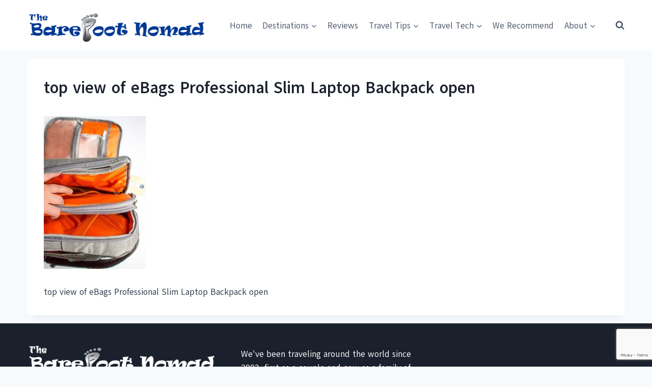

--- FILE ---
content_type: text/html; charset=UTF-8
request_url: https://www.thebarefootnomad.com/travel-tips/the-best-business-travel-backpack/attachment/ebags-professional-slim-laptop-backpack-8964/
body_size: 24105
content:
<!doctype html><html
dir=ltr lang=en-US prefix="og: https://ogp.me/ns#" class=no-js itemtype=https://schema.org/Blog itemscope><head><meta
charset="UTF-8"><meta
name="viewport" content="width=device-width, initial-scale=1, minimum-scale=1"><title>top view of eBags Professional Slim Laptop Backpack open | The Barefoot Nomad</title><meta
name="description" content="top view of eBags Professional Slim Laptop Backpack open"><meta
name="robots" content="max-snippet:-1, max-image-preview:large, max-video-preview:-1"><meta
name="author" content="Micki Kosman"><link
rel=canonical href=https://www.thebarefootnomad.com/travel-tips/the-best-business-travel-backpack/attachment/ebags-professional-slim-laptop-backpack-8964/ ><meta
name="generator" content="All in One SEO (AIOSEO) 4.9.3"><meta
property="og:locale" content="en_US"><meta
property="og:site_name" content="The Barefoot Nomad"><meta
property="og:type" content="article"><meta
property="og:title" content="top view of eBags Professional Slim Laptop Backpack open | The Barefoot Nomad"><meta
property="og:url" content="https://www.thebarefootnomad.com/travel-tips/the-best-business-travel-backpack/attachment/ebags-professional-slim-laptop-backpack-8964/"><meta
property="fb:admins" content="293598850729608"><meta
property="og:image" content="https://www.thebarefootnomad.com/wp-content/uploads/2014/06/Family-Pic-Paseo-de-Montejo600px.jpg"><meta
property="og:image:secure_url" content="https://www.thebarefootnomad.com/wp-content/uploads/2014/06/Family-Pic-Paseo-de-Montejo600px.jpg"><meta
property="og:image:width" content="532"><meta
property="og:image:height" content="400"><meta
property="article:published_time" content="2018-01-17T22:11:04+00:00"><meta
property="article:modified_time" content="2018-01-17T22:26:33+00:00"><meta
property="article:publisher" content="https://www.facebook.com/thebarefootnomad"><meta
name="twitter:card" content="summary_large_image"><meta
name="twitter:site" content="@BarefootNomads"><meta
name="twitter:title" content="top view of eBags Professional Slim Laptop Backpack open | The Barefoot Nomad"><meta
name="twitter:image" content="https://www.thebarefootnomad.com/wp-content/uploads/2014/06/Family-Pic-Paseo-de-Montejo600px.jpg"> <script type=application/ld+json class=aioseo-schema>{"@context":"https:\/\/schema.org","@graph":[{"@type":"BreadcrumbList","@id":"https:\/\/www.thebarefootnomad.com\/travel-tips\/the-best-business-travel-backpack\/attachment\/ebags-professional-slim-laptop-backpack-8964\/#breadcrumblist","itemListElement":[{"@type":"ListItem","@id":"https:\/\/www.thebarefootnomad.com#listItem","position":1,"name":"Home","item":"https:\/\/www.thebarefootnomad.com","nextItem":{"@type":"ListItem","@id":"https:\/\/www.thebarefootnomad.com\/travel-tips\/the-best-business-travel-backpack\/attachment\/ebags-professional-slim-laptop-backpack-8964\/#listItem","name":"top view of eBags Professional Slim Laptop Backpack open"}},{"@type":"ListItem","@id":"https:\/\/www.thebarefootnomad.com\/travel-tips\/the-best-business-travel-backpack\/attachment\/ebags-professional-slim-laptop-backpack-8964\/#listItem","position":2,"name":"top view of eBags Professional Slim Laptop Backpack open","previousItem":{"@type":"ListItem","@id":"https:\/\/www.thebarefootnomad.com#listItem","name":"Home"}}]},{"@type":"ItemPage","@id":"https:\/\/www.thebarefootnomad.com\/travel-tips\/the-best-business-travel-backpack\/attachment\/ebags-professional-slim-laptop-backpack-8964\/#itempage","url":"https:\/\/www.thebarefootnomad.com\/travel-tips\/the-best-business-travel-backpack\/attachment\/ebags-professional-slim-laptop-backpack-8964\/","name":"top view of eBags Professional Slim Laptop Backpack open | The Barefoot Nomad","description":"top view of eBags Professional Slim Laptop Backpack open","inLanguage":"en-US","isPartOf":{"@id":"https:\/\/www.thebarefootnomad.com\/#website"},"breadcrumb":{"@id":"https:\/\/www.thebarefootnomad.com\/travel-tips\/the-best-business-travel-backpack\/attachment\/ebags-professional-slim-laptop-backpack-8964\/#breadcrumblist"},"author":{"@id":"https:\/\/www.thebarefootnomad.com\/author\/micki\/#author"},"creator":{"@id":"https:\/\/www.thebarefootnomad.com\/author\/micki\/#author"},"datePublished":"2018-01-17T14:11:04-08:00","dateModified":"2018-01-17T14:26:33-08:00"},{"@type":"Person","@id":"https:\/\/www.thebarefootnomad.com\/#person","name":"Charles and Micki","image":{"@type":"ImageObject","@id":"https:\/\/www.thebarefootnomad.com\/travel-tips\/the-best-business-travel-backpack\/attachment\/ebags-professional-slim-laptop-backpack-8964\/#personImage","url":"https:\/\/secure.gravatar.com\/avatar\/5423f679e1e40d390cfa6fcf4abb44cf5f36436ad3a35e044fc19c9a76fe35b5?s=96&r=g","width":96,"height":96,"caption":"Charles and Micki"}},{"@type":"Person","@id":"https:\/\/www.thebarefootnomad.com\/author\/micki\/#author","url":"https:\/\/www.thebarefootnomad.com\/author\/micki\/","name":"Micki Kosman","image":{"@type":"ImageObject","@id":"https:\/\/www.thebarefootnomad.com\/travel-tips\/the-best-business-travel-backpack\/attachment\/ebags-professional-slim-laptop-backpack-8964\/#authorImage","url":"https:\/\/secure.gravatar.com\/avatar\/c5ed2e568b8069f622af5ed7a9275032f9eda62e633f758317adac66e2ec7a40?s=96&r=g","width":96,"height":96,"caption":"Micki Kosman"},"sameAs":["https:\/\/www.linkedin.com\/in\/micki-kosman-14a2b913\/"]},{"@type":"WebSite","@id":"https:\/\/www.thebarefootnomad.com\/#website","url":"https:\/\/www.thebarefootnomad.com\/","name":"The Barefoot Nomad","description":"Travel. Tech. Family. Fun.","inLanguage":"en-US","publisher":{"@id":"https:\/\/www.thebarefootnomad.com\/#person"}}]}</script> <meta
property="og:locale" content="en_US"><meta
property="og:type" content="article"><meta
property="og:title" content="top view of eBags Professional Slim Laptop Backpack open"><meta
property="og:description" content="top view of eBags Professional Slim Laptop Backpack open"><meta
property="og:url" content="https://www.thebarefootnomad.com/travel-tips/the-best-business-travel-backpack/attachment/ebags-professional-slim-laptop-backpack-8964/"><meta
property="og:site_name" content="The Barefoot Nomad"><meta
property="og:updated_time" content="2018-01-17T14:26:33+00:00"><meta
property="article:published_time" content="2018-01-17T14:11:04+00:00"><meta
property="article:modified_time" content="2018-01-17T14:26:33+00:00"><meta
name="twitter:card" content="summary_large_image"><meta
name="twitter:title" content="top view of eBags Professional Slim Laptop Backpack open"><meta
name="twitter:description" content="top view of eBags Professional Slim Laptop Backpack open"><meta
class="flipboard-article" content="top view of eBags Professional Slim Laptop Backpack open"><meta
property="og:image" content="https://www.thebarefootnomad.com/wp-content/uploads/2018/01/eBags-Professional-Slim-Laptop-Backpack-8964.jpg"><meta
name="twitter:image" content="https://www.thebarefootnomad.com/wp-content/uploads/2018/01/eBags-Professional-Slim-Laptop-Backpack-8964.jpg"><meta
property="og:image:width" content="533"><meta
property="og:image:height" content="800"><link
rel=dns-prefetch href=//scripts.mediavine.com><link
rel=alternate type=application/rss+xml title="The Barefoot Nomad &raquo; Feed" href=https://www.thebarefootnomad.com/feed/ ><link
rel=alternate type=application/rss+xml title="The Barefoot Nomad &raquo; Comments Feed" href=https://www.thebarefootnomad.com/comments/feed/ > <script>document.documentElement.classList.remove('no-js');</script> <link
rel=alternate type=application/rss+xml title="The Barefoot Nomad &raquo; top view of eBags Professional Slim Laptop Backpack open Comments Feed" href=https://www.thebarefootnomad.com/travel-tips/the-best-business-travel-backpack/attachment/ebags-professional-slim-laptop-backpack-8964/feed/ ><link
rel=alternate title="oEmbed (JSON)" type=application/json+oembed href="https://www.thebarefootnomad.com/wp-json/oembed/1.0/embed?url=https%3A%2F%2Fwww.thebarefootnomad.com%2Ftravel-tips%2Fthe-best-business-travel-backpack%2Fattachment%2Febags-professional-slim-laptop-backpack-8964%2F"><link
rel=alternate title="oEmbed (XML)" type=text/xml+oembed href="https://www.thebarefootnomad.com/wp-json/oembed/1.0/embed?url=https%3A%2F%2Fwww.thebarefootnomad.com%2Ftravel-tips%2Fthe-best-business-travel-backpack%2Fattachment%2Febags-professional-slim-laptop-backpack-8964%2F&#038;format=xml"><style id=wp-img-auto-sizes-contain-inline-css>img:is([sizes=auto i],[sizes^="auto," i]){contain-intrinsic-size:3000px 1500px}</style><style id=wp-emoji-styles-inline-css>img.wp-smiley,img.emoji{display:inline !important;border:none !important;box-shadow:none !important;height:1em !important;width:1em !important;margin:0
0.07em !important;vertical-align:-0.1em !important;background:none !important;padding:0
!important}</style><style id=wp-block-library-inline-css>/*<![CDATA[*/:root{--wp-block-synced-color:#7a00df;--wp-block-synced-color--rgb:122,0,223;--wp-bound-block-color:var(--wp-block-synced-color);--wp-editor-canvas-background:#ddd;--wp-admin-theme-color:#007cba;--wp-admin-theme-color--rgb:0,124,186;--wp-admin-theme-color-darker-10:#006ba1;--wp-admin-theme-color-darker-10--rgb:0,107,160.5;--wp-admin-theme-color-darker-20:#005a87;--wp-admin-theme-color-darker-20--rgb:0,90,135;--wp-admin-border-width-focus:2px}@media (min-resolution:192dpi){:root{--wp-admin-border-width-focus:1.5px}}.wp-element-button{cursor:pointer}:root .has-very-light-gray-background-color{background-color:#eee}:root .has-very-dark-gray-background-color{background-color:#313131}:root .has-very-light-gray-color{color:#eee}:root .has-very-dark-gray-color{color:#313131}:root .has-vivid-green-cyan-to-vivid-cyan-blue-gradient-background{background:linear-gradient(135deg,#00d084,#0693e3)}:root .has-purple-crush-gradient-background{background:linear-gradient(135deg,#34e2e4,#4721fb 50%,#ab1dfe)}:root .has-hazy-dawn-gradient-background{background:linear-gradient(135deg,#faaca8,#dad0ec)}:root .has-subdued-olive-gradient-background{background:linear-gradient(135deg,#fafae1,#67a671)}:root .has-atomic-cream-gradient-background{background:linear-gradient(135deg,#fdd79a,#004a59)}:root .has-nightshade-gradient-background{background:linear-gradient(135deg,#330968,#31cdcf)}:root .has-midnight-gradient-background{background:linear-gradient(135deg,#020381,#2874fc)}:root{--wp--preset--font-size--normal:16px;--wp--preset--font-size--huge:42px}.has-regular-font-size{font-size:1em}.has-larger-font-size{font-size:2.625em}.has-normal-font-size{font-size:var(--wp--preset--font-size--normal)}.has-huge-font-size{font-size:var(--wp--preset--font-size--huge)}.has-text-align-center{text-align:center}.has-text-align-left{text-align:left}.has-text-align-right{text-align:right}.has-fit-text{white-space:nowrap!important}#end-resizable-editor-section{display:none}.aligncenter{clear:both}.items-justified-left{justify-content:flex-start}.items-justified-center{justify-content:center}.items-justified-right{justify-content:flex-end}.items-justified-space-between{justify-content:space-between}.screen-reader-text{border:0;clip-path:inset(50%);height:1px;margin:-1px;overflow:hidden;padding:0;position:absolute;width:1px;word-wrap:normal!important}.screen-reader-text:focus{background-color:#ddd;clip-path:none;color:#444;display:block;font-size:1em;height:auto;left:5px;line-height:normal;padding:15px
23px 14px;text-decoration:none;top:5px;width:auto;z-index:100000}html :where(.has-border-color){border-style:solid}html :where([style*=border-top-color]){border-top-style:solid}html :where([style*=border-right-color]){border-right-style:solid}html :where([style*=border-bottom-color]){border-bottom-style:solid}html :where([style*=border-left-color]){border-left-style:solid}html :where([style*=border-width]){border-style:solid}html :where([style*=border-top-width]){border-top-style:solid}html :where([style*=border-right-width]){border-right-style:solid}html :where([style*=border-bottom-width]){border-bottom-style:solid}html :where([style*=border-left-width]){border-left-style:solid}html :where(img[class*=wp-image-]){height:auto;max-width:100%}:where(figure){margin:0
0 1em}html :where(.is-position-sticky){--wp-admin--admin-bar--position-offset:var(--wp-admin--admin-bar--height,0px)}@media screen and (max-width:600px){html:where(.is-position-sticky){--wp-admin--admin-bar--position-offset:0px}}/*]]>*/</style><style id=wp-block-image-inline-css>/*<![CDATA[*/.wp-block-image>a,.wp-block-image>figure>a{display:inline-block}.wp-block-image
img{box-sizing:border-box;height:auto;max-width:100%;vertical-align:bottom}@media not (prefers-reduced-motion){.wp-block-image
img.hide{visibility:hidden}.wp-block-image
img.show{animation:show-content-image .4s}}.wp-block-image[style*=border-radius] img,.wp-block-image[style*=border-radius]>a{border-radius:inherit}.wp-block-image.has-custom-border
img{box-sizing:border-box}.wp-block-image.aligncenter{text-align:center}.wp-block-image.alignfull>a,.wp-block-image.alignwide>a{width:100%}.wp-block-image.alignfull img,.wp-block-image.alignwide
img{height:auto;width:100%}.wp-block-image .aligncenter,.wp-block-image .alignleft,.wp-block-image .alignright,.wp-block-image.aligncenter,.wp-block-image.alignleft,.wp-block-image.alignright{display:table}.wp-block-image .aligncenter>figcaption,.wp-block-image .alignleft>figcaption,.wp-block-image .alignright>figcaption,.wp-block-image.aligncenter>figcaption,.wp-block-image.alignleft>figcaption,.wp-block-image.alignright>figcaption{caption-side:bottom;display:table-caption}.wp-block-image
.alignleft{float:left;margin:.5em 1em .5em 0}.wp-block-image
.alignright{float:right;margin:.5em 0 .5em 1em}.wp-block-image
.aligncenter{margin-left:auto;margin-right:auto}.wp-block-image :where(figcaption){margin-bottom:1em;margin-top:.5em}.wp-block-image.is-style-circle-mask
img{border-radius:9999px}@supports ((-webkit-mask-image:none) or (mask-image:none)) or (-webkit-mask-image:none){.wp-block-image.is-style-circle-mask
img{border-radius:0;-webkit-mask-image:url('data:image/svg+xml;utf8,<svg viewBox="0 0 100 100" xmlns=http://www.w3.org/2000/svg><circle cx=50 cy=50 r=50 /></svg>');mask-image:url('data:image/svg+xml;utf8,<svg viewBox="0 0 100 100" xmlns=http://www.w3.org/2000/svg><circle cx=50 cy=50 r=50 /></svg>');mask-mode:alpha;-webkit-mask-position:center;mask-position:center;-webkit-mask-repeat:no-repeat;mask-repeat:no-repeat;-webkit-mask-size:contain;mask-size:contain}}:root :where(.wp-block-image.is-style-rounded img,.wp-block-image .is-style-rounded img){border-radius:9999px}.wp-block-image
figure{margin:0}.wp-lightbox-container{display:flex;flex-direction:column;position:relative}.wp-lightbox-container
img{cursor:zoom-in}.wp-lightbox-container img:hover+button{opacity:1}.wp-lightbox-container
button{align-items:center;backdrop-filter:blur(16px) saturate(180%);background-color:#5a5a5a40;border:none;border-radius:4px;cursor:zoom-in;display:flex;height:20px;justify-content:center;opacity:0;padding:0;position:absolute;right:16px;text-align:center;top:16px;width:20px;z-index:100}@media not (prefers-reduced-motion){.wp-lightbox-container
button{transition:opacity .2s ease}}.wp-lightbox-container button:focus-visible{outline:3px
auto #5a5a5a40;outline:3px
auto -webkit-focus-ring-color;outline-offset:3px}.wp-lightbox-container button:hover{cursor:pointer;opacity:1}.wp-lightbox-container button:focus{opacity:1}.wp-lightbox-container button:focus,.wp-lightbox-container button:hover,.wp-lightbox-container button:not(:hover):not(:active):not(.has-background){background-color:#5a5a5a40;border:none}.wp-lightbox-overlay{box-sizing:border-box;cursor:zoom-out;height:100vh;left:0;overflow:hidden;position:fixed;top:0;visibility:hidden;width:100%;z-index:100000}.wp-lightbox-overlay .close-button{align-items:center;cursor:pointer;display:flex;justify-content:center;min-height:40px;min-width:40px;padding:0;position:absolute;right:calc(env(safe-area-inset-right) + 16px);top:calc(env(safe-area-inset-top) + 16px);z-index:5000000}.wp-lightbox-overlay .close-button:focus,.wp-lightbox-overlay .close-button:hover,.wp-lightbox-overlay .close-button:not(:hover):not(:active):not(.has-background){background:none;border:none}.wp-lightbox-overlay .lightbox-image-container{height:var(--wp--lightbox-container-height);left:50%;overflow:hidden;position:absolute;top:50%;transform:translate(-50%,-50%);transform-origin:top left;width:var(--wp--lightbox-container-width);z-index:9999999999}.wp-lightbox-overlay .wp-block-image{align-items:center;box-sizing:border-box;display:flex;height:100%;justify-content:center;margin:0;position:relative;transform-origin:0 0;width:100%;z-index:3000000}.wp-lightbox-overlay .wp-block-image
img{height:var(--wp--lightbox-image-height);min-height:var(--wp--lightbox-image-height);min-width:var(--wp--lightbox-image-width);width:var(--wp--lightbox-image-width)}.wp-lightbox-overlay .wp-block-image
figcaption{display:none}.wp-lightbox-overlay
button{background:none;border:none}.wp-lightbox-overlay
.scrim{background-color:#fff;height:100%;opacity:.9;position:absolute;width:100%;z-index:2000000}.wp-lightbox-overlay.active{visibility:visible}@media not (prefers-reduced-motion){.wp-lightbox-overlay.active{animation:turn-on-visibility .25s both}.wp-lightbox-overlay.active
img{animation:turn-on-visibility .35s both}.wp-lightbox-overlay.show-closing-animation:not(.active){animation:turn-off-visibility .35s both}.wp-lightbox-overlay.show-closing-animation:not(.active) img{animation:turn-off-visibility .25s both}.wp-lightbox-overlay.zoom.active{animation:none;opacity:1;visibility:visible}.wp-lightbox-overlay.zoom.active .lightbox-image-container{animation:lightbox-zoom-in .4s}.wp-lightbox-overlay.zoom.active .lightbox-image-container
img{animation:none}.wp-lightbox-overlay.zoom.active
.scrim{animation:turn-on-visibility .4s forwards}.wp-lightbox-overlay.zoom.show-closing-animation:not(.active){animation:none}.wp-lightbox-overlay.zoom.show-closing-animation:not(.active) .lightbox-image-container{animation:lightbox-zoom-out .4s}.wp-lightbox-overlay.zoom.show-closing-animation:not(.active) .lightbox-image-container
img{animation:none}.wp-lightbox-overlay.zoom.show-closing-animation:not(.active) .scrim{animation:turn-off-visibility .4s forwards}}@keyframes show-content-image{0%{visibility:hidden}99%{visibility:hidden}to{visibility:visible}}@keyframes turn-on-visibility{0%{opacity:0}to{opacity:1}}@keyframes turn-off-visibility{0%{opacity:1;visibility:visible}99%{opacity:0;visibility:visible}to{opacity:0;visibility:hidden}}@keyframes lightbox-zoom-in{0%{transform:translate(calc((-100vw + var(--wp--lightbox-scrollbar-width))/2 + var(--wp--lightbox-initial-left-position)),calc(-50vh + var(--wp--lightbox-initial-top-position))) scale(var(--wp--lightbox-scale))}to{transform:translate(-50%,-50%) scale(1)}}@keyframes lightbox-zoom-out{0%{transform:translate(-50%,-50%) scale(1);visibility:visible}99%{visibility:visible}to{transform:translate(calc((-100vw + var(--wp--lightbox-scrollbar-width))/2 + var(--wp--lightbox-initial-left-position)),calc(-50vh + var(--wp--lightbox-initial-top-position))) scale(var(--wp--lightbox-scale));visibility:hidden}}/*]]>*/</style><link
rel=stylesheet href=https://www.thebarefootnomad.com/wp-content/cache/minify/d5e73.css media=all><style id=global-styles-inline-css>/*<![CDATA[*/:root{--wp--preset--aspect-ratio--square:1;--wp--preset--aspect-ratio--4-3:4/3;--wp--preset--aspect-ratio--3-4:3/4;--wp--preset--aspect-ratio--3-2:3/2;--wp--preset--aspect-ratio--2-3:2/3;--wp--preset--aspect-ratio--16-9:16/9;--wp--preset--aspect-ratio--9-16:9/16;--wp--preset--color--black:#000;--wp--preset--color--cyan-bluish-gray:#abb8c3;--wp--preset--color--white:#fff;--wp--preset--color--pale-pink:#f78da7;--wp--preset--color--vivid-red:#cf2e2e;--wp--preset--color--luminous-vivid-orange:#ff6900;--wp--preset--color--luminous-vivid-amber:#fcb900;--wp--preset--color--light-green-cyan:#7bdcb5;--wp--preset--color--vivid-green-cyan:#00d084;--wp--preset--color--pale-cyan-blue:#8ed1fc;--wp--preset--color--vivid-cyan-blue:#0693e3;--wp--preset--color--vivid-purple:#9b51e0;--wp--preset--color--theme-palette-1:var(--global-palette1);--wp--preset--color--theme-palette-2:var(--global-palette2);--wp--preset--color--theme-palette-3:var(--global-palette3);--wp--preset--color--theme-palette-4:var(--global-palette4);--wp--preset--color--theme-palette-5:var(--global-palette5);--wp--preset--color--theme-palette-6:var(--global-palette6);--wp--preset--color--theme-palette-7:var(--global-palette7);--wp--preset--color--theme-palette-8:var(--global-palette8);--wp--preset--color--theme-palette-9:var(--global-palette9);--wp--preset--color--theme-palette-10:var(--global-palette10);--wp--preset--color--theme-palette-11:var(--global-palette11);--wp--preset--color--theme-palette-12:var(--global-palette12);--wp--preset--color--theme-palette-13:var(--global-palette13);--wp--preset--color--theme-palette-14:var(--global-palette14);--wp--preset--color--theme-palette-15:var(--global-palette15);--wp--preset--gradient--vivid-cyan-blue-to-vivid-purple:linear-gradient(135deg,rgb(6,147,227) 0%,rgb(155,81,224) 100%);--wp--preset--gradient--light-green-cyan-to-vivid-green-cyan:linear-gradient(135deg,rgb(122,220,180) 0%,rgb(0,208,130) 100%);--wp--preset--gradient--luminous-vivid-amber-to-luminous-vivid-orange:linear-gradient(135deg,rgb(252,185,0) 0%,rgb(255,105,0) 100%);--wp--preset--gradient--luminous-vivid-orange-to-vivid-red:linear-gradient(135deg,rgb(255,105,0) 0%,rgb(207,46,46) 100%);--wp--preset--gradient--very-light-gray-to-cyan-bluish-gray:linear-gradient(135deg,rgb(238,238,238) 0%,rgb(169,184,195) 100%);--wp--preset--gradient--cool-to-warm-spectrum:linear-gradient(135deg,rgb(74,234,220) 0%,rgb(151,120,209) 20%,rgb(207,42,186) 40%,rgb(238,44,130) 60%,rgb(251,105,98) 80%,rgb(254,248,76) 100%);--wp--preset--gradient--blush-light-purple:linear-gradient(135deg,rgb(255,206,236) 0%,rgb(152,150,240) 100%);--wp--preset--gradient--blush-bordeaux:linear-gradient(135deg,rgb(254,205,165) 0%,rgb(254,45,45) 50%,rgb(107,0,62) 100%);--wp--preset--gradient--luminous-dusk:linear-gradient(135deg,rgb(255,203,112) 0%,rgb(199,81,192) 50%,rgb(65,88,208) 100%);--wp--preset--gradient--pale-ocean:linear-gradient(135deg,rgb(255,245,203) 0%,rgb(182,227,212) 50%,rgb(51,167,181) 100%);--wp--preset--gradient--electric-grass:linear-gradient(135deg,rgb(202,248,128) 0%,rgb(113,206,126) 100%);--wp--preset--gradient--midnight:linear-gradient(135deg,rgb(2,3,129) 0%,rgb(40,116,252) 100%);--wp--preset--font-size--small:var(--global-font-size-small);--wp--preset--font-size--medium:var(--global-font-size-medium);--wp--preset--font-size--large:var(--global-font-size-large);--wp--preset--font-size--x-large:42px;--wp--preset--font-size--larger:var(--global-font-size-larger);--wp--preset--font-size--xxlarge:var(--global-font-size-xxlarge);--wp--preset--spacing--20:0.44rem;--wp--preset--spacing--30:0.67rem;--wp--preset--spacing--40:1rem;--wp--preset--spacing--50:1.5rem;--wp--preset--spacing--60:2.25rem;--wp--preset--spacing--70:3.38rem;--wp--preset--spacing--80:5.06rem;--wp--preset--shadow--natural:6px 6px 9px rgba(0, 0, 0, 0.2);--wp--preset--shadow--deep:12px 12px 50px rgba(0, 0, 0, 0.4);--wp--preset--shadow--sharp:6px 6px 0px rgba(0, 0, 0, 0.2);--wp--preset--shadow--outlined:6px 6px 0px -3px rgb(255, 255, 255), 6px 6px rgb(0, 0, 0);--wp--preset--shadow--crisp:6px 6px 0px rgb(0, 0, 0)}:where(.is-layout-flex){gap:0.5em}:where(.is-layout-grid){gap:0.5em}body .is-layout-flex{display:flex}.is-layout-flex{flex-wrap:wrap;align-items:center}.is-layout-flex>:is(*,div){margin:0}body .is-layout-grid{display:grid}.is-layout-grid>:is(*,div){margin:0}:where(.wp-block-columns.is-layout-flex){gap:2em}:where(.wp-block-columns.is-layout-grid){gap:2em}:where(.wp-block-post-template.is-layout-flex){gap:1.25em}:where(.wp-block-post-template.is-layout-grid){gap:1.25em}.has-black-color{color:var(--wp--preset--color--black) !important}.has-cyan-bluish-gray-color{color:var(--wp--preset--color--cyan-bluish-gray) !important}.has-white-color{color:var(--wp--preset--color--white) !important}.has-pale-pink-color{color:var(--wp--preset--color--pale-pink) !important}.has-vivid-red-color{color:var(--wp--preset--color--vivid-red) !important}.has-luminous-vivid-orange-color{color:var(--wp--preset--color--luminous-vivid-orange) !important}.has-luminous-vivid-amber-color{color:var(--wp--preset--color--luminous-vivid-amber) !important}.has-light-green-cyan-color{color:var(--wp--preset--color--light-green-cyan) !important}.has-vivid-green-cyan-color{color:var(--wp--preset--color--vivid-green-cyan) !important}.has-pale-cyan-blue-color{color:var(--wp--preset--color--pale-cyan-blue) !important}.has-vivid-cyan-blue-color{color:var(--wp--preset--color--vivid-cyan-blue) !important}.has-vivid-purple-color{color:var(--wp--preset--color--vivid-purple) !important}.has-black-background-color{background-color:var(--wp--preset--color--black) !important}.has-cyan-bluish-gray-background-color{background-color:var(--wp--preset--color--cyan-bluish-gray) !important}.has-white-background-color{background-color:var(--wp--preset--color--white) !important}.has-pale-pink-background-color{background-color:var(--wp--preset--color--pale-pink) !important}.has-vivid-red-background-color{background-color:var(--wp--preset--color--vivid-red) !important}.has-luminous-vivid-orange-background-color{background-color:var(--wp--preset--color--luminous-vivid-orange) !important}.has-luminous-vivid-amber-background-color{background-color:var(--wp--preset--color--luminous-vivid-amber) !important}.has-light-green-cyan-background-color{background-color:var(--wp--preset--color--light-green-cyan) !important}.has-vivid-green-cyan-background-color{background-color:var(--wp--preset--color--vivid-green-cyan) !important}.has-pale-cyan-blue-background-color{background-color:var(--wp--preset--color--pale-cyan-blue) !important}.has-vivid-cyan-blue-background-color{background-color:var(--wp--preset--color--vivid-cyan-blue) !important}.has-vivid-purple-background-color{background-color:var(--wp--preset--color--vivid-purple) !important}.has-black-border-color{border-color:var(--wp--preset--color--black) !important}.has-cyan-bluish-gray-border-color{border-color:var(--wp--preset--color--cyan-bluish-gray) !important}.has-white-border-color{border-color:var(--wp--preset--color--white) !important}.has-pale-pink-border-color{border-color:var(--wp--preset--color--pale-pink) !important}.has-vivid-red-border-color{border-color:var(--wp--preset--color--vivid-red) !important}.has-luminous-vivid-orange-border-color{border-color:var(--wp--preset--color--luminous-vivid-orange) !important}.has-luminous-vivid-amber-border-color{border-color:var(--wp--preset--color--luminous-vivid-amber) !important}.has-light-green-cyan-border-color{border-color:var(--wp--preset--color--light-green-cyan) !important}.has-vivid-green-cyan-border-color{border-color:var(--wp--preset--color--vivid-green-cyan) !important}.has-pale-cyan-blue-border-color{border-color:var(--wp--preset--color--pale-cyan-blue) !important}.has-vivid-cyan-blue-border-color{border-color:var(--wp--preset--color--vivid-cyan-blue) !important}.has-vivid-purple-border-color{border-color:var(--wp--preset--color--vivid-purple) !important}.has-vivid-cyan-blue-to-vivid-purple-gradient-background{background:var(--wp--preset--gradient--vivid-cyan-blue-to-vivid-purple) !important}.has-light-green-cyan-to-vivid-green-cyan-gradient-background{background:var(--wp--preset--gradient--light-green-cyan-to-vivid-green-cyan) !important}.has-luminous-vivid-amber-to-luminous-vivid-orange-gradient-background{background:var(--wp--preset--gradient--luminous-vivid-amber-to-luminous-vivid-orange) !important}.has-luminous-vivid-orange-to-vivid-red-gradient-background{background:var(--wp--preset--gradient--luminous-vivid-orange-to-vivid-red) !important}.has-very-light-gray-to-cyan-bluish-gray-gradient-background{background:var(--wp--preset--gradient--very-light-gray-to-cyan-bluish-gray) !important}.has-cool-to-warm-spectrum-gradient-background{background:var(--wp--preset--gradient--cool-to-warm-spectrum) !important}.has-blush-light-purple-gradient-background{background:var(--wp--preset--gradient--blush-light-purple) !important}.has-blush-bordeaux-gradient-background{background:var(--wp--preset--gradient--blush-bordeaux) !important}.has-luminous-dusk-gradient-background{background:var(--wp--preset--gradient--luminous-dusk) !important}.has-pale-ocean-gradient-background{background:var(--wp--preset--gradient--pale-ocean) !important}.has-electric-grass-gradient-background{background:var(--wp--preset--gradient--electric-grass) !important}.has-midnight-gradient-background{background:var(--wp--preset--gradient--midnight) !important}.has-small-font-size{font-size:var(--wp--preset--font-size--small) !important}.has-medium-font-size{font-size:var(--wp--preset--font-size--medium) !important}.has-large-font-size{font-size:var(--wp--preset--font-size--large) !important}.has-x-large-font-size{font-size:var(--wp--preset--font-size--x-large) !important}/*]]>*/</style><style id=classic-theme-styles-inline-css>/*! This file is auto-generated */
.wp-block-button__link{color:#fff;background-color:#32373c;border-radius:9999px;box-shadow:none;text-decoration:none;padding:calc(.667em + 2px) calc(1.333em + 2px);font-size:1.125em}.wp-block-file__button{background:#32373c;color:#fff;text-decoration:none}</style><link
rel=stylesheet href=https://www.thebarefootnomad.com/wp-content/cache/minify/4c431.css media=all><style id=woocommerce-inline-inline-css>.woocommerce form .form-row
.required{visibility:visible}</style><link
rel=stylesheet href=https://www.thebarefootnomad.com/wp-content/cache/minify/f745f.css media=all><style id=kadence-global-inline-css>/*<![CDATA[*/:root{--global-palette1:#2B6CB0;--global-palette2:#215387;--global-palette3:#1A202C;--global-palette4:#2D3748;--global-palette5:#4A5568;--global-palette6:#718096;--global-palette7:#EDF2F7;--global-palette8:#F7FAFC;--global-palette9:#fff;--global-palette10:oklch(from var(--global-palette1) calc(l + 0.10 * (1 - l)) calc(c * 1.00) calc(h + 180) / 100%);--global-palette11:#13612e;--global-palette12:#1159af;--global-palette13:#b82105;--global-palette14:#f7630c;--global-palette15:#f5a524;--global-palette9rgb:255, 255, 255;--global-palette-highlight:var(--global-palette1);--global-palette-highlight-alt:var(--global-palette2);--global-palette-highlight-alt2:var(--global-palette9);--global-palette-btn-bg:var(--global-palette1);--global-palette-btn-bg-hover:var(--global-palette2);--global-palette-btn:var(--global-palette9);--global-palette-btn-hover:var(--global-palette9);--global-palette-btn-sec-bg:var(--global-palette7);--global-palette-btn-sec-bg-hover:var(--global-palette2);--global-palette-btn-sec:var(--global-palette3);--global-palette-btn-sec-hover:var(--global-palette9);--global-body-font-family:Akatab,sans-serif;--global-heading-font-family:inherit;--global-primary-nav-font-family:inherit;--global-fallback-font:sans-serif;--global-display-fallback-font:sans-serif;--global-content-width:1220px;--global-content-wide-width:calc(1220px + 230px);--global-content-narrow-width:842px;--global-content-edge-padding:1.5rem;--global-content-boxed-padding:2rem;--global-calc-content-width:calc(1220px - var(--global-content-edge-padding) - var(--global-content-edge-padding) );--wp--style--global--content-size:var(--global-calc-content-width)}.wp-site-blocks{--global-vw:calc( 100vw - ( 0.5 * var(--scrollbar-offset)))}body{background:var(--global-palette8)}body,input,select,optgroup,textarea{font-style:normal;font-weight:normal;font-size:17px;line-height:1.6;font-family:var(--global-body-font-family);color:var(--global-palette4)}.content-bg, body.content-style-unboxed
.site{background:var(--global-palette9)}h1,h2,h3,h4,h5,h6{font-family:var(--global-heading-font-family)}h1{font-weight:700;font-size:32px;line-height:1.5;color:var(--global-palette3)}h2{font-weight:700;font-size:28px;line-height:1.5;color:var(--global-palette3)}h3{font-weight:700;font-size:24px;line-height:1.5;color:var(--global-palette3)}h4{font-weight:700;font-size:22px;line-height:1.5;color:var(--global-palette4)}h5{font-weight:700;font-size:20px;line-height:1.5;color:var(--global-palette4)}h6{font-weight:700;font-size:18px;line-height:1.5;color:var(--global-palette5)}.entry-hero .kadence-breadcrumbs{max-width:1220px}.site-container,.site-header-row-layout-contained,.site-footer-row-layout-contained,.entry-hero-layout-contained,.comments-area,.alignfull>.wp-block-cover__inner-container,.alignwide>.wp-block-cover__inner-container{max-width:var(--global-content-width)}.content-width-narrow .content-container.site-container, .content-width-narrow .hero-container.site-container{max-width:var(--global-content-narrow-width)}@media all and (min-width: 1450px){.wp-site-blocks .content-container
.alignwide{margin-left:-115px;margin-right:-115px;width:unset;max-width:unset}}@media all and (min-width: 1102px){.content-width-narrow .wp-site-blocks .content-container
.alignwide{margin-left:-130px;margin-right:-130px;width:unset;max-width:unset}}.content-style-boxed .wp-site-blocks .entry-content
.alignwide{margin-left:calc( -1 * var( --global-content-boxed-padding ) );margin-right:calc( -1 * var( --global-content-boxed-padding ) )}.content-area{margin-top:1rem;margin-bottom:1rem}@media all and (max-width: 1024px){.content-area{margin-top:0.2rem;margin-bottom:0.2rem}}@media all and (max-width: 767px){.content-area{margin-top:1.6rem;margin-bottom:1.6rem}}@media all and (max-width: 1024px){:root{--global-content-boxed-padding:2rem}}@media all and (max-width: 767px){:root{--global-content-boxed-padding:1.5rem}}.entry-content-wrap{padding:2rem}@media all and (max-width: 1024px){.entry-content-wrap{padding:2rem}}@media all and (max-width: 767px){.entry-content-wrap{padding:1.5rem}}.entry.single-entry{box-shadow:0px 15px 15px -10px rgba(0,0,0,0.05)}.entry.loop-entry{box-shadow:0px 15px 15px -10px rgba(0,0,0,0.05)}.loop-entry .entry-content-wrap{padding:2rem}@media all and (max-width: 1024px){.loop-entry .entry-content-wrap{padding:2rem}}@media all and (max-width: 767px){.loop-entry .entry-content-wrap{padding:1.5rem}}button, .button, .wp-block-button__link, input[type="button"], input[type="reset"], input[type="submit"], .fl-button, .elementor-button-wrapper .elementor-button,.wc-block-components-checkout-place-order-button,.wc-block-cart__submit{box-shadow:0px 0px 0px -7px rgba(0,0,0,0)}button:hover, button:focus, button:active, .button:hover, .button:focus, .button:active, .wp-block-button__link:hover, .wp-block-button__link:focus, .wp-block-button__link:active, input[type="button"]:hover, input[type="button"]:focus, input[type="button"]:active, input[type="reset"]:hover, input[type="reset"]:focus, input[type="reset"]:active, input[type="submit"]:hover, input[type="submit"]:focus, input[type="submit"]:active, .elementor-button-wrapper .elementor-button:hover, .elementor-button-wrapper .elementor-button:focus, .elementor-button-wrapper .elementor-button:active,.wc-block-cart__submit:hover{box-shadow:0px 15px 25px -7px rgba(0,0,0,0.1)}.kb-button.kb-btn-global-outline.kb-btn-global-inherit{padding-top:calc(px - 2px);padding-right:calc(px - 2px);padding-bottom:calc(px - 2px);padding-left:calc(px - 2px)}@media all and (min-width: 1025px){.transparent-header .entry-hero .entry-hero-container-inner{padding-top:100px}}@media all and (max-width: 1024px){.mobile-transparent-header .entry-hero .entry-hero-container-inner{padding-top:80px}}@media all and (max-width: 767px){.mobile-transparent-header .entry-hero .entry-hero-container-inner{padding-top:10px}}#kt-scroll-up-reader,#kt-scroll-up{border-radius:0px 0px 0px 0px;bottom:134px;font-size:1.2em;padding:0.4em 0.4em 0.4em 0.4em}#kt-scroll-up-reader.scroll-up-side-right,#kt-scroll-up.scroll-up-side-right{right:30px}#kt-scroll-up-reader.scroll-up-side-left,#kt-scroll-up.scroll-up-side-left{left:30px}body.social-brand-colors .social-show-brand-hover .social-link-facebook:not(.ignore-brand):not(.skip):not(.ignore):hover, body.social-brand-colors .social-show-brand-until .social-link-facebook:not(:hover):not(.skip):not(.ignore), body.social-brand-colors .social-show-brand-always .social-link-facebook:not(.ignore-brand):not(.skip):not(.ignore){background:#3b5998}body.social-brand-colors .social-show-brand-hover.social-style-outline .social-link-facebook:not(.ignore-brand):not(.skip):not(.ignore):hover, body.social-brand-colors .social-show-brand-until.social-style-outline .social-link-facebook:not(:hover):not(.skip):not(.ignore), body.social-brand-colors .social-show-brand-always.social-style-outline .social-link-facebook:not(.ignore-brand):not(.skip):not(.ignore){color:#3b5998}body.social-brand-colors .social-show-brand-hover .social-link-twitter:not(.ignore-brand):not(.skip):not(.ignore):hover, body.social-brand-colors .social-show-brand-until .social-link-twitter:not(:hover):not(.skip):not(.ignore), body.social-brand-colors .social-show-brand-always .social-link-twitter:not(.ignore-brand):not(.skip):not(.ignore){background:#1DA1F2}body.social-brand-colors .social-show-brand-hover.social-style-outline .social-link-twitter:not(.ignore-brand):not(.skip):not(.ignore):hover, body.social-brand-colors .social-show-brand-until.social-style-outline .social-link-twitter:not(:hover):not(.skip):not(.ignore), body.social-brand-colors .social-show-brand-always.social-style-outline .social-link-twitter:not(.ignore-brand):not(.skip):not(.ignore){color:#1DA1F2}body.social-brand-colors .social-show-brand-hover .social-link-instagram:not(.ignore-brand):not(.skip):not(.ignore):hover, body.social-brand-colors .social-show-brand-until .social-link-instagram:not(:hover):not(.skip):not(.ignore), body.social-brand-colors .social-show-brand-always .social-link-instagram:not(.ignore-brand):not(.skip):not(.ignore){background:#517fa4}body.social-brand-colors .social-show-brand-hover.social-style-outline .social-link-instagram:not(.ignore-brand):not(.skip):not(.ignore):hover, body.social-brand-colors .social-show-brand-until.social-style-outline .social-link-instagram:not(:hover):not(.skip):not(.ignore), body.social-brand-colors .social-show-brand-always.social-style-outline .social-link-instagram:not(.ignore-brand):not(.skip):not(.ignore){color:#517fa4}body.social-brand-colors .social-show-brand-hover .social-link-pinterest:not(.ignore-brand):not(.skip):not(.ignore):hover, body.social-brand-colors .social-show-brand-until .social-link-pinterest:not(:hover):not(.skip):not(.ignore), body.social-brand-colors .social-show-brand-always .social-link-pinterest:not(.ignore-brand):not(.skip):not(.ignore){background:#C92228}body.social-brand-colors .social-show-brand-hover.social-style-outline .social-link-pinterest:not(.ignore-brand):not(.skip):not(.ignore):hover, body.social-brand-colors .social-show-brand-until.social-style-outline .social-link-pinterest:not(:hover):not(.skip):not(.ignore), body.social-brand-colors .social-show-brand-always.social-style-outline .social-link-pinterest:not(.ignore-brand):not(.skip):not(.ignore){color:#C92228}body.social-brand-colors .social-show-brand-hover .social-link-youtube:not(.ignore-brand):not(.skip):not(.ignore):hover, body.social-brand-colors .social-show-brand-until .social-link-youtube:not(:hover):not(.skip):not(.ignore), body.social-brand-colors .social-show-brand-always .social-link-youtube:not(.ignore-brand):not(.skip):not(.ignore){background:#F33}body.social-brand-colors .social-show-brand-hover.social-style-outline .social-link-youtube:not(.ignore-brand):not(.skip):not(.ignore):hover, body.social-brand-colors .social-show-brand-until.social-style-outline .social-link-youtube:not(:hover):not(.skip):not(.ignore), body.social-brand-colors .social-show-brand-always.social-style-outline .social-link-youtube:not(.ignore-brand):not(.skip):not(.ignore){color:#F33}body.social-brand-colors .social-show-brand-hover .social-link-tiktok:not(.ignore-brand):not(.skip):not(.ignore):hover, body.social-brand-colors .social-show-brand-until .social-link-tiktok:not(:hover):not(.skip):not(.ignore), body.social-brand-colors .social-show-brand-always .social-link-tiktok:not(.ignore-brand):not(.skip):not(.ignore){background:#69C9D0}body.social-brand-colors .social-show-brand-hover.social-style-outline .social-link-tiktok:not(.ignore-brand):not(.skip):not(.ignore):hover, body.social-brand-colors .social-show-brand-until.social-style-outline .social-link-tiktok:not(:hover):not(.skip):not(.ignore), body.social-brand-colors .social-show-brand-always.social-style-outline .social-link-tiktok:not(.ignore-brand):not(.skip):not(.ignore){color:#69C9D0}@media all and (max-width: 1024px){.mobile-transparent-header
#masthead{position:absolute;left:0px;right:0px;z-index:100}.kadence-scrollbar-fixer.mobile-transparent-header
#masthead{right:var(--scrollbar-offset,0)}.mobile-transparent-header #masthead, .mobile-transparent-header .site-top-header-wrap .site-header-row-container-inner, .mobile-transparent-header .site-main-header-wrap .site-header-row-container-inner, .mobile-transparent-header .site-bottom-header-wrap .site-header-row-container-inner{background:transparent}.site-header-row-tablet-layout-fullwidth,.site-header-row-tablet-layout-standard{padding:0px}}@media all and (min-width: 1025px){.transparent-header
#masthead{position:absolute;left:0px;right:0px;z-index:100}.transparent-header.kadence-scrollbar-fixer
#masthead{right:var(--scrollbar-offset,0)}.transparent-header #masthead, .transparent-header .site-top-header-wrap .site-header-row-container-inner, .transparent-header .site-main-header-wrap .site-header-row-container-inner, .transparent-header .site-bottom-header-wrap .site-header-row-container-inner{background:transparent}}.site-branding a.brand
img{max-width:350px}.site-branding a.brand img.svg-logo-image{width:350px}@media all and (max-width: 1024px){.site-branding a.brand
img{max-width:400px}.site-branding a.brand img.svg-logo-image{width:400px}}@media all and (max-width: 767px){.site-branding a.brand
img{max-width:180px}.site-branding a.brand img.svg-logo-image{width:180px}}.site-branding{padding:10px
0px 0px 0px}#masthead, #masthead .kadence-sticky-header.item-is-fixed:not(.item-at-start):not(.site-header-row-container):not(.site-main-header-wrap), #masthead .kadence-sticky-header.item-is-fixed:not(.item-at-start)>.site-header-row-container-inner{background:var(--global-palette9)}.site-main-header-inner-wrap{min-height:100px}@media all and (max-width: 1024px){.site-main-header-inner-wrap{min-height:80px}}@media all and (max-width: 767px){.site-main-header-inner-wrap{min-height:10px}}.header-navigation[class*="header-navigation-style-underline"] .header-menu-container.primary-menu-container>ul>li>a:after{width:calc( 100% - 1.2em)}.main-navigation .primary-menu-container>ul>li.menu-item>a{padding-left:calc(1.2em / 2);padding-right:calc(1.2em / 2);padding-top:0.6em;padding-bottom:0.6em;color:var(--global-palette5)}.main-navigation .primary-menu-container > ul > li.menu-item .dropdown-nav-special-toggle{right:calc(1.2em / 2)}.main-navigation .primary-menu-container>ul>li.menu-item>a:hover{color:var(--global-palette1)}.main-navigation .primary-menu-container>ul>li.menu-item.current-menu-item>a{color:var(--global-palette1)}.header-navigation .header-menu-container ul ul.sub-menu, .header-navigation .header-menu-container ul
ul.submenu{background:var(--global-palette9);box-shadow:0px 2px 13px 0px rgba(27,85,203,0.1)}.header-navigation .header-menu-container ul ul li.menu-item, .header-menu-container ul.menu>li.kadence-menu-mega-enabled>ul>li.menu-item>a{border-bottom:0px none rgba(230,17,17,0.1);border-radius:0px 0px 0px 0px}.header-navigation .header-menu-container ul ul li.menu-item>a{width:180px;padding-top:0.4em;padding-bottom:0.4em;color:var(--global-palette5);font-style:normal;font-size:16px}.header-navigation .header-menu-container ul ul li.menu-item>a:hover{color:var(--global-palette1);background:var(--global-palette8);border-radius:0px 0px 0px 0px}.header-navigation .header-menu-container ul ul li.menu-item.current-menu-item>a{color:var(--global-palette1);background:var(--global-palette9);border-radius:0px 0px 0px 0px}.mobile-toggle-open-container .menu-toggle-open, .mobile-toggle-open-container .menu-toggle-open:focus{color:var(--global-palette5);padding:0.4em 0.6em 0.4em 0.6em;font-size:14px}.mobile-toggle-open-container .menu-toggle-open.menu-toggle-style-bordered{border:1px
solid currentColor}.mobile-toggle-open-container .menu-toggle-open .menu-toggle-icon{font-size:20px}.mobile-toggle-open-container .menu-toggle-open:hover, .mobile-toggle-open-container .menu-toggle-open:focus-visible{color:var(--global-palette-highlight)}.mobile-navigation ul
li{font-size:14px}.mobile-navigation ul li
a{padding-top:1em;padding-bottom:1em}.mobile-navigation ul li > a, .mobile-navigation ul li.menu-item-has-children>.drawer-nav-drop-wrap{color:var(--global-palette8)}.mobile-navigation ul li.current-menu-item > a, .mobile-navigation ul li.current-menu-item.menu-item-has-children>.drawer-nav-drop-wrap{color:var(--global-palette-highlight)}.mobile-navigation ul li.menu-item-has-children .drawer-nav-drop-wrap, .mobile-navigation ul li:not(.menu-item-has-children) a{border-bottom:1px solid rgba(255,255,255,0.1)}.mobile-navigation:not(.drawer-navigation-parent-toggle-true) ul li.menu-item-has-children .drawer-nav-drop-wrap
button{border-left:1px solid rgba(255,255,255,0.1)}#mobile-drawer .drawer-header .drawer-toggle{padding:0.6em 0.15em 0.6em 0.15em;font-size:24px}.search-toggle-open-container .search-toggle-open{color:var(--global-palette5);padding:0em
0em 0em 1em}.search-toggle-open-container .search-toggle-open.search-toggle-style-bordered{border:1px
solid currentColor}.search-toggle-open-container .search-toggle-open .search-toggle-icon{font-size:1em}@media all and (max-width: 1024px){.search-toggle-open-container .search-toggle-open .search-toggle-icon{font-size:1em}}@media all and (max-width: 767px){.search-toggle-open-container .search-toggle-open .search-toggle-icon{font-size:1em}}.search-toggle-open-container .search-toggle-open:hover, .search-toggle-open-container .search-toggle-open:focus{color:var(--global-palette-highlight)}#search-drawer .drawer-inner{background:rgba(9, 12, 16, 0.97)}.site-middle-footer-inner-wrap{padding-top:30px;padding-bottom:30px;grid-column-gap:30px;grid-row-gap:30px}.site-middle-footer-inner-wrap
.widget{margin-bottom:30px}.site-middle-footer-inner-wrap .site-footer-section:not(:last-child):after{right:calc(-30px / 2)}.site-top-footer-wrap .site-footer-row-container-inner{background:var(--global-palette3)}.site-footer .site-top-footer-wrap a:not(.button):not(.wp-block-button__link):not(.wp-element-button){color:var(--global-palette1)}.site-top-footer-inner-wrap{padding-top:30px;padding-bottom:30px;grid-column-gap:30px;grid-row-gap:30px}.site-top-footer-inner-wrap
.widget{margin-bottom:30px}.site-top-footer-inner-wrap .site-footer-section:not(:last-child):after{right:calc(-30px / 2)}.site-bottom-footer-inner-wrap{padding-top:30px;padding-bottom:30px;grid-column-gap:30px}.site-bottom-footer-inner-wrap
.widget{margin-bottom:30px}.site-bottom-footer-inner-wrap .site-footer-section:not(:last-child):after{right:calc(-30px / 2)}.footer-social-wrap .footer-social-inner-wrap{font-size:1em;gap:0.3em}.site-footer .site-footer-wrap .site-footer-section .footer-social-wrap .footer-social-inner-wrap .social-button{border:2px
none transparent;border-radius:3px}#colophon .footer-navigation .footer-menu-container>ul>li>a{padding-left:calc(1.2em / 2);padding-right:calc(1.2em / 2);padding-top:calc(0.6em / 2);padding-bottom:calc(0.6em / 2);color:var(--global-palette5)}#colophon .footer-navigation .footer-menu-container > ul li a:hover{color:var(--global-palette-highlight)}#colophon .footer-navigation .footer-menu-container > ul li.current-menu-item>a{color:var(--global-palette3)}.entry-hero.product-hero-section .entry-header{min-height:200px}.product-title .single-category{font-weight:700;font-size:32px;line-height:1.5;color:var(--global-palette3)}.wp-site-blocks .product-hero-section .extra-title{font-weight:700;font-size:32px;line-height:1.5}.woocommerce ul.products.woo-archive-btn-button .product-action-wrap .button:not(.kb-button), .woocommerce ul.products li.woo-archive-btn-button .button:not(.kb-button), .wc-block-grid__product.woo-archive-btn-button .product-details .wc-block-grid__product-add-to-cart .wp-block-button__link{border:2px
none transparent;box-shadow:0px 0px 0px 0px rgba(0,0,0,0.0)}.woocommerce ul.products.woo-archive-btn-button .product-action-wrap .button:not(.kb-button):hover, .woocommerce ul.products li.woo-archive-btn-button .button:not(.kb-button):hover, .wc-block-grid__product.woo-archive-btn-button .product-details .wc-block-grid__product-add-to-cart .wp-block-button__link:hover{box-shadow:0px 0px 0px 0px rgba(0,0,0,0)}/*]]>*/</style><link
rel=stylesheet href=https://www.thebarefootnomad.com/wp-content/cache/minify/3033f.css media=all><style id=dpsp-frontend-style-pro-inline-css>@media screen and ( max-width : 720px ){.dpsp-content-wrapper.dpsp-hide-on-mobile,.dpsp-share-text.dpsp-hide-on-mobile{display:none}.dpsp-has-spacing .dpsp-networks-btns-wrapper
li{margin:0
2% 10px 0}.dpsp-network-btn.dpsp-has-label:not(.dpsp-has-count){max-height:40px;padding:0;justify-content:center}.dpsp-content-wrapper.dpsp-size-small .dpsp-network-btn.dpsp-has-label:not(.dpsp-has-count){max-height:32px}.dpsp-content-wrapper.dpsp-size-large .dpsp-network-btn.dpsp-has-label:not(.dpsp-has-count){max-height:46px}}</style><link
rel=stylesheet href=https://www.thebarefootnomad.com/wp-content/cache/minify/977bc.css media=all><style id=kadence-blocks-global-variables-inline-css>/*<![CDATA[*/:root{--global-kb-font-size-sm:clamp(0.8rem, 0.73rem + 0.217vw, 0.9rem);--global-kb-font-size-md:clamp(1.1rem, 0.995rem + 0.326vw, 1.25rem);--global-kb-font-size-lg:clamp(1.75rem, 1.576rem + 0.543vw, 2rem);--global-kb-font-size-xl:clamp(2.25rem, 1.728rem + 1.63vw, 3rem);--global-kb-font-size-xxl:clamp(2.5rem, 1.456rem + 3.26vw, 4rem);--global-kb-font-size-xxxl:clamp(2.75rem, 0.489rem + 7.065vw, 6rem)}/*]]>*/</style> <script async=async fetchpriority=high data-noptimize=1 data-cfasync=false src="https://scripts.mediavine.com/tags/the-barefoot-nomad.js?ver=9e579b97365431e12af6557f5a933ce5" id=mv-script-wrapper-js></script> <script src=https://www.thebarefootnomad.com/wp-content/cache/minify/818c0.js></script> <script id=wc-add-to-cart-js-extra>var wc_add_to_cart_params={"ajax_url":"/wp-admin/admin-ajax.php","wc_ajax_url":"/?wc-ajax=%%endpoint%%","i18n_view_cart":"View cart","cart_url":"https://www.thebarefootnomad.com/cart/","is_cart":"","cart_redirect_after_add":"yes"};</script> <script id=woocommerce-js-extra>var woocommerce_params={"ajax_url":"/wp-admin/admin-ajax.php","wc_ajax_url":"/?wc-ajax=%%endpoint%%","i18n_password_show":"Show password","i18n_password_hide":"Hide password"};</script> <script src=https://www.thebarefootnomad.com/wp-content/cache/minify/875bd.js defer></script> <script id=WCPAY_ASSETS-js-extra>var wcpayAssets={"url":"https://www.thebarefootnomad.com/wp-content/plugins/woocommerce-payments/dist/"};</script> <link
rel=https://api.w.org/ href=https://www.thebarefootnomad.com/wp-json/ ><link
rel=alternate title=JSON type=application/json href=https://www.thebarefootnomad.com/wp-json/wp/v2/media/15820><link
rel=EditURI type=application/rsd+xml title=RSD href=https://www.thebarefootnomad.com/xmlrpc.php?rsd><link
rel=shortlink href='https://www.thebarefootnomad.com/?p=15820'>
 <script async src="https://www.googletagmanager.com/gtag/js?id=G-NWB72BRP5T"></script> <script>window.dataLayer=window.dataLayer||[];function gtag(){dataLayer.push(arguments);}
gtag('js',new Date());gtag('config','G-NWB72BRP5T');gtag('config','G-PDT1EMXRC2');</script> <noscript><style>.woocommerce-product-gallery{opacity:1 !important}</style></noscript><meta
name="hubbub-info" description="Hubbub 1.36.3"><script> (function(w,d,t,h,s,n){    w.FlodeskObject=n;    var fn=function(){     (w[n].q=w[n].q||[]).push(arguments);   };    w[n]=w[n]||fn;    var f=d.getElementsByTagName(t)[0];    var v='?v='+Math.floor(new Date().getTime()/(120*1000))*60;    var sm=d.createElement(t);    sm.async=true;    sm.type='module';    sm.src=h+s+'.mjs'+v;    f.parentNode.insertBefore(sm,f);    var sn=d.createElement(t);    sn.async=true;    sn.noModule=true;    sn.src=h+s+'.js'+v;    f.parentNode.insertBefore(sn,f); })(window,document,'script','https://assets.flodesk.com','/universal','fd');</script><style id=uagb-style-frontend-15820>/*<![CDATA[*/.uag-blocks-common-selector{z-index:var(--z-index-desktop) !important}@media (max-width: 976px){.uag-blocks-common-selector{z-index:var(--z-index-tablet) !important}}@media (max-width: 767px){.uag-blocks-common-selector{z-index:var(--z-index-mobile) !important}}/*]]>*/</style><link
rel=stylesheet id=kadence-fonts-gfonts-css href='https://fonts.googleapis.com/css?family=Akatab:regular,700&#038;display=swap' media=all><link
rel=icon href=https://www.thebarefootnomad.com/wp-content/uploads/2016/12/cropped-TBN-Left-Foot-Black-512-1-32x32.png sizes=32x32><link
rel=icon href=https://www.thebarefootnomad.com/wp-content/uploads/2016/12/cropped-TBN-Left-Foot-Black-512-1-192x192.png sizes=192x192><link
rel=apple-touch-icon href=https://www.thebarefootnomad.com/wp-content/uploads/2016/12/cropped-TBN-Left-Foot-Black-512-1-180x180.png><meta
name="msapplication-TileImage" content="https://www.thebarefootnomad.com/wp-content/uploads/2016/12/cropped-TBN-Left-Foot-Black-512-1-270x270.png"></head><body
class="attachment wp-singular attachment-template-default single single-attachment postid-15820 attachmentid-15820 attachment-jpeg wp-custom-logo wp-embed-responsive wp-theme-kadence theme-kadence woocommerce-no-js footer-on-bottom social-brand-colors hide-focus-outline link-style-standard content-title-style-normal content-width-normal content-style-boxed content-vertical-padding-show non-transparent-header mobile-non-transparent-header"><div
id=wrapper class="site wp-site-blocks">
<a
class="skip-link screen-reader-text scroll-ignore" href=#main>Skip to content</a><header
id=masthead class=site-header role=banner itemtype=https://schema.org/WPHeader itemscope><div
id=main-header class=site-header-wrap><div
class=site-header-inner-wrap><div
class=site-header-upper-wrap><div
class=site-header-upper-inner-wrap><div
class="site-main-header-wrap site-header-row-container site-header-focus-item site-header-row-layout-standard" data-section=kadence_customizer_header_main><div
class=site-header-row-container-inner><div
class=site-container><div
class="site-main-header-inner-wrap site-header-row site-header-row-has-sides site-header-row-no-center"><div
class="site-header-main-section-left site-header-section site-header-section-left"><div
class="site-header-item site-header-focus-item" data-section=title_tagline><div
class="site-branding branding-layout-standard site-brand-logo-only"><a
class="brand has-logo-image" href=https://www.thebarefootnomad.com/ rel=home><img
width=480 height=92 src=https://www.thebarefootnomad.com/wp-content/uploads/2014/05/TBN-Logo-Blue-Transparent-Edited-e1400086871155.png class=custom-logo alt="The Barefoot Nomad Logo" decoding=async srcset="https://www.thebarefootnomad.com/wp-content/uploads/2014/05/TBN-Logo-Blue-Transparent-Edited-e1400086871155.png 480w, https://www.thebarefootnomad.com/wp-content/uploads/2014/05/TBN-Logo-Blue-Transparent-Edited-e1400086871155-300x57.png 300w" sizes="(max-width: 480px) 100vw, 480px"></a></div></div></div><div
class="site-header-main-section-right site-header-section site-header-section-right"><div
class="site-header-item site-header-focus-item site-header-item-main-navigation header-navigation-layout-stretch-false header-navigation-layout-fill-stretch-false" data-section=kadence_customizer_primary_navigation><nav
id=site-navigation class="main-navigation header-navigation hover-to-open nav--toggle-sub header-navigation-style-standard header-navigation-dropdown-animation-fade" role=navigation aria-label=Primary><div
class="primary-menu-container header-menu-container"><ul
id=primary-menu class=menu><li
id=menu-item-1023 class="menu-item menu-item-type-custom menu-item-object-custom menu-item-home menu-item-1023"><a
href=https://www.thebarefootnomad.com>Home</a></li>
<li
id=menu-item-1402 class="menu-item menu-item-type-taxonomy menu-item-object-category menu-item-has-children menu-item-1402"><a
href=https://www.thebarefootnomad.com/topics/travel-blogs/ ><span
class=nav-drop-title-wrap>Destinations<span
class=dropdown-nav-toggle><span
class="kadence-svg-iconset svg-baseline"><svg
aria-hidden=true class="kadence-svg-icon kadence-arrow-down-svg" fill=currentColor version=1.1 xmlns=http://www.w3.org/2000/svg width=24 height=24 viewBox="0 0 24 24"><title>Expand</title><path
d="M5.293 9.707l6 6c0.391 0.391 1.024 0.391 1.414 0l6-6c0.391-0.391 0.391-1.024 0-1.414s-1.024-0.391-1.414 0l-5.293 5.293-5.293-5.293c-0.391-0.391-1.024-0.391-1.414 0s-0.391 1.024 0 1.414z"></path>
</svg></span></span></span></a><ul
class=sub-menu>
<li
id=menu-item-6144 class="menu-item menu-item-type-custom menu-item-object-custom menu-item-has-children menu-item-6144"><a
href=https://www.thebarefootnomad.com/tag/africa/ ><span
class=nav-drop-title-wrap>Africa<span
class=dropdown-nav-toggle><span
class="kadence-svg-iconset svg-baseline"><svg
aria-hidden=true class="kadence-svg-icon kadence-arrow-down-svg" fill=currentColor version=1.1 xmlns=http://www.w3.org/2000/svg width=24 height=24 viewBox="0 0 24 24"><title>Expand</title><path
d="M5.293 9.707l6 6c0.391 0.391 1.024 0.391 1.414 0l6-6c0.391-0.391 0.391-1.024 0-1.414s-1.024-0.391-1.414 0l-5.293 5.293-5.293-5.293c-0.391-0.391-1.024-0.391-1.414 0s-0.391 1.024 0 1.414z"></path>
</svg></span></span></span></a><ul
class=sub-menu>
<li
id=menu-item-6145 class="menu-item menu-item-type-custom menu-item-object-custom menu-item-6145"><a
href=https://www.thebarefootnomad.com/tag/morocco/ >Morocco</a></li>
<li
id=menu-item-13655 class="menu-item menu-item-type-custom menu-item-object-custom menu-item-13655"><a
href=https://www.thebarefootnomad.com/tag/south-africa/ >South Africa</a></li></ul>
</li>
<li
id=menu-item-1413 class="menu-item menu-item-type-taxonomy menu-item-object-category menu-item-has-children menu-item-1413"><a
href=https://www.thebarefootnomad.com/topics/asia/ ><span
class=nav-drop-title-wrap>Asia<span
class=dropdown-nav-toggle><span
class="kadence-svg-iconset svg-baseline"><svg
aria-hidden=true class="kadence-svg-icon kadence-arrow-down-svg" fill=currentColor version=1.1 xmlns=http://www.w3.org/2000/svg width=24 height=24 viewBox="0 0 24 24"><title>Expand</title><path
d="M5.293 9.707l6 6c0.391 0.391 1.024 0.391 1.414 0l6-6c0.391-0.391 0.391-1.024 0-1.414s-1.024-0.391-1.414 0l-5.293 5.293-5.293-5.293c-0.391-0.391-1.024-0.391-1.414 0s-0.391 1.024 0 1.414z"></path>
</svg></span></span></span></a><ul
class=sub-menu>
<li
id=menu-item-1513 class="menu-item menu-item-type-taxonomy menu-item-object-category menu-item-1513"><a
href=https://www.thebarefootnomad.com/topics/cambodia/ >Cambodia</a></li>
<li
id=menu-item-25126 class="menu-item menu-item-type-custom menu-item-object-custom menu-item-25126"><a
href=https://www.thebarefootnomad.com/tag/dubai/ >Dubai</a></li>
<li
id=menu-item-1687 class="menu-item menu-item-type-taxonomy menu-item-object-category menu-item-1687"><a
href=https://www.thebarefootnomad.com/topics/hong-kong/ >Hong Kong</a></li>
<li
id=menu-item-32209 class="menu-item menu-item-type-taxonomy menu-item-object-post_tag menu-item-32209"><a
href=https://www.thebarefootnomad.com/tag/india/ >India</a></li>
<li
id=menu-item-1458 class="menu-item menu-item-type-taxonomy menu-item-object-category menu-item-1458"><a
href=https://www.thebarefootnomad.com/topics/indonesia/ >Indonesia</a></li>
<li
id=menu-item-10841 class="menu-item menu-item-type-custom menu-item-object-custom menu-item-10841"><a
href=https://www.thebarefootnomad.com/tag/japan/ >Japan</a></li>
<li
id=menu-item-35902 class="menu-item menu-item-type-taxonomy menu-item-object-post_tag menu-item-35902"><a
href=https://www.thebarefootnomad.com/tag/kuwait/ >Kuwait</a></li>
<li
id=menu-item-2409 class="menu-item menu-item-type-taxonomy menu-item-object-category menu-item-2409"><a
href=https://www.thebarefootnomad.com/topics/malaysia/ >Malaysia</a></li>
<li
id=menu-item-1774 class="menu-item menu-item-type-taxonomy menu-item-object-category menu-item-1774"><a
href=https://www.thebarefootnomad.com/topics/philippines/ >Philippines</a></li>
<li
id=menu-item-1958 class="menu-item menu-item-type-taxonomy menu-item-object-category menu-item-1958"><a
href=https://www.thebarefootnomad.com/topics/singapore/ >Singapore</a></li>
<li
id=menu-item-9836 class="menu-item menu-item-type-custom menu-item-object-custom menu-item-9836"><a
href=https://www.thebarefootnomad.com/tag/south-korea/ >South Korea</a></li>
<li
id=menu-item-1699 class="menu-item menu-item-type-taxonomy menu-item-object-category menu-item-1699"><a
href=https://www.thebarefootnomad.com/topics/thailand/ >Thailand</a></li></ul>
</li>
<li
id=menu-item-2137 class="menu-item menu-item-type-taxonomy menu-item-object-category menu-item-has-children menu-item-2137"><a
href=https://www.thebarefootnomad.com/topics/caribbean/ ><span
class=nav-drop-title-wrap>Caribbean<span
class=dropdown-nav-toggle><span
class="kadence-svg-iconset svg-baseline"><svg
aria-hidden=true class="kadence-svg-icon kadence-arrow-down-svg" fill=currentColor version=1.1 xmlns=http://www.w3.org/2000/svg width=24 height=24 viewBox="0 0 24 24"><title>Expand</title><path
d="M5.293 9.707l6 6c0.391 0.391 1.024 0.391 1.414 0l6-6c0.391-0.391 0.391-1.024 0-1.414s-1.024-0.391-1.414 0l-5.293 5.293-5.293-5.293c-0.391-0.391-1.024-0.391-1.414 0s-0.391 1.024 0 1.414z"></path>
</svg></span></span></span></a><ul
class=sub-menu>
<li
id=menu-item-11022 class="menu-item menu-item-type-custom menu-item-object-custom menu-item-11022"><a
href=https://www.thebarefootnomad.com/tag/anguilla/ >Anguilla</a></li>
<li
id=menu-item-7777 class="menu-item menu-item-type-custom menu-item-object-custom menu-item-7777"><a
href=https://www.thebarefootnomad.com/tag/aruba/ >Aruba</a></li>
<li
id=menu-item-13184 class="menu-item menu-item-type-custom menu-item-object-custom menu-item-13184"><a
href=https://www.thebarefootnomad.com/tag/belize/ >Belize</a></li>
<li
id=menu-item-5836 class="menu-item menu-item-type-custom menu-item-object-custom menu-item-5836"><a
href=https://www.thebarefootnomad.com/tag/cuba/ >Cuba</a></li>
<li
id=menu-item-5837 class="menu-item menu-item-type-custom menu-item-object-custom menu-item-5837"><a
href=https://www.thebarefootnomad.com/tag/dominican-republic/ >Dominican Republic</a></li>
<li
id=menu-item-35901 class="menu-item menu-item-type-taxonomy menu-item-object-post_tag menu-item-35901"><a
href=https://www.thebarefootnomad.com/tag/jamaica/ >Jamaica</a></li>
<li
id=menu-item-5835 class="menu-item menu-item-type-custom menu-item-object-custom menu-item-5835"><a
href=https://www.thebarefootnomad.com/tag/st-martin/ >St. Martin</a></li></ul>
</li>
<li
id=menu-item-1411 class="menu-item menu-item-type-taxonomy menu-item-object-category menu-item-has-children menu-item-1411"><a
href=https://www.thebarefootnomad.com/topics/central-america/ ><span
class=nav-drop-title-wrap>Central America<span
class=dropdown-nav-toggle><span
class="kadence-svg-iconset svg-baseline"><svg
aria-hidden=true class="kadence-svg-icon kadence-arrow-down-svg" fill=currentColor version=1.1 xmlns=http://www.w3.org/2000/svg width=24 height=24 viewBox="0 0 24 24"><title>Expand</title><path
d="M5.293 9.707l6 6c0.391 0.391 1.024 0.391 1.414 0l6-6c0.391-0.391 0.391-1.024 0-1.414s-1.024-0.391-1.414 0l-5.293 5.293-5.293-5.293c-0.391-0.391-1.024-0.391-1.414 0s-0.391 1.024 0 1.414z"></path>
</svg></span></span></span></a><ul
class=sub-menu>
<li
id=menu-item-13186 class="menu-item menu-item-type-custom menu-item-object-custom menu-item-13186"><a
href=https://www.thebarefootnomad.com/tag/belize/ >Belize</a></li>
<li
id=menu-item-1412 class="menu-item menu-item-type-taxonomy menu-item-object-category menu-item-1412"><a
href=https://www.thebarefootnomad.com/topics/costa-rica/ >Costa Rica</a></li>
<li
id=menu-item-7774 class="menu-item menu-item-type-custom menu-item-object-custom menu-item-7774"><a
href=https://www.thebarefootnomad.com/tag/panama/ >Panama</a></li></ul>
</li>
<li
id=menu-item-3811 class="menu-item menu-item-type-taxonomy menu-item-object-category menu-item-has-children menu-item-3811"><a
href=https://www.thebarefootnomad.com/topics/europe/ ><span
class=nav-drop-title-wrap>Europe<span
class=dropdown-nav-toggle><span
class="kadence-svg-iconset svg-baseline"><svg
aria-hidden=true class="kadence-svg-icon kadence-arrow-down-svg" fill=currentColor version=1.1 xmlns=http://www.w3.org/2000/svg width=24 height=24 viewBox="0 0 24 24"><title>Expand</title><path
d="M5.293 9.707l6 6c0.391 0.391 1.024 0.391 1.414 0l6-6c0.391-0.391 0.391-1.024 0-1.414s-1.024-0.391-1.414 0l-5.293 5.293-5.293-5.293c-0.391-0.391-1.024-0.391-1.414 0s-0.391 1.024 0 1.414z"></path>
</svg></span></span></span></a><ul
class=sub-menu>
<li
id=menu-item-7776 class="menu-item menu-item-type-custom menu-item-object-custom menu-item-7776"><a
href=https://www.thebarefootnomad.com/tag/bulgaria/ >Bulgaria</a></li>
<li
id=menu-item-8483 class="menu-item menu-item-type-custom menu-item-object-custom menu-item-8483"><a
href=https://www.thebarefootnomad.com/tag/england/ >England</a></li>
<li
id=menu-item-8837 class="menu-item menu-item-type-custom menu-item-object-custom menu-item-8837"><a
href=https://www.thebarefootnomad.com/tag/france/ >France</a></li>
<li
id=menu-item-6146 class="menu-item menu-item-type-custom menu-item-object-custom menu-item-6146"><a
href=https://www.thebarefootnomad.com/tag/gibraltar/ >Gibraltar</a></li>
<li
id=menu-item-5834 class="menu-item menu-item-type-custom menu-item-object-custom menu-item-5834"><a
href=https://www.thebarefootnomad.com/tag/greece/ >Greece</a></li>
<li
id=menu-item-14576 class="menu-item menu-item-type-custom menu-item-object-custom menu-item-14576"><a
href=https://www.thebarefootnomad.com/tag/iceland/ >Iceland</a></li>
<li
id=menu-item-6142 class="menu-item menu-item-type-custom menu-item-object-custom menu-item-6142"><a
href=https://www.thebarefootnomad.com/tag/italy/ >Italy</a></li>
<li
id=menu-item-14575 class="menu-item menu-item-type-custom menu-item-object-custom menu-item-14575"><a
href=https://www.thebarefootnomad.com/tag/norway/ >Norway</a></li>
<li
id=menu-item-5833 class="menu-item menu-item-type-custom menu-item-object-custom menu-item-5833"><a
href=https://www.thebarefootnomad.com/tag/portugal/ >Portugal</a></li>
<li
id=menu-item-35900 class="menu-item menu-item-type-taxonomy menu-item-object-post_tag menu-item-35900"><a
href=https://www.thebarefootnomad.com/tag/poland/ >Poland</a></li>
<li
id=menu-item-5832 class="menu-item menu-item-type-custom menu-item-object-custom menu-item-5832"><a
href=https://www.thebarefootnomad.com/tag/spain/ >Spain</a></li>
<li
id=menu-item-6143 class="menu-item menu-item-type-custom menu-item-object-custom menu-item-6143"><a
href=https://www.thebarefootnomad.com/tag/turkey/ >Turkey</a></li>
<li
id=menu-item-11660 class="menu-item menu-item-type-custom menu-item-object-custom menu-item-11660"><a
href=https://www.thebarefootnomad.com/tag/ukraine/ >Ukraine</a></li></ul>
</li>
<li
id=menu-item-1417 class="menu-item menu-item-type-taxonomy menu-item-object-category menu-item-has-children menu-item-1417"><a
href=https://www.thebarefootnomad.com/topics/north-america/ ><span
class=nav-drop-title-wrap>North America<span
class=dropdown-nav-toggle><span
class="kadence-svg-iconset svg-baseline"><svg
aria-hidden=true class="kadence-svg-icon kadence-arrow-down-svg" fill=currentColor version=1.1 xmlns=http://www.w3.org/2000/svg width=24 height=24 viewBox="0 0 24 24"><title>Expand</title><path
d="M5.293 9.707l6 6c0.391 0.391 1.024 0.391 1.414 0l6-6c0.391-0.391 0.391-1.024 0-1.414s-1.024-0.391-1.414 0l-5.293 5.293-5.293-5.293c-0.391-0.391-1.024-0.391-1.414 0s-0.391 1.024 0 1.414z"></path>
</svg></span></span></span></a><ul
class=sub-menu>
<li
id=menu-item-1418 class="menu-item menu-item-type-taxonomy menu-item-object-category menu-item-1418"><a
href=https://www.thebarefootnomad.com/topics/canada/ >Canada</a></li>
<li
id=menu-item-1422 class="menu-item menu-item-type-taxonomy menu-item-object-category menu-item-1422"><a
href=https://www.thebarefootnomad.com/topics/mexico/ >Mexico</a></li>
<li
id=menu-item-5839 class="menu-item menu-item-type-custom menu-item-object-custom menu-item-has-children menu-item-5839"><a
href=https://www.thebarefootnomad.com/tag/usa/ ><span
class=nav-drop-title-wrap>USA<span
class=dropdown-nav-toggle><span
class="kadence-svg-iconset svg-baseline"><svg
aria-hidden=true class="kadence-svg-icon kadence-arrow-down-svg" fill=currentColor version=1.1 xmlns=http://www.w3.org/2000/svg width=24 height=24 viewBox="0 0 24 24"><title>Expand</title><path
d="M5.293 9.707l6 6c0.391 0.391 1.024 0.391 1.414 0l6-6c0.391-0.391 0.391-1.024 0-1.414s-1.024-0.391-1.414 0l-5.293 5.293-5.293-5.293c-0.391-0.391-1.024-0.391-1.414 0s-0.391 1.024 0 1.414z"></path>
</svg></span></span></span></a><ul
class=sub-menu>
<li
id=menu-item-7765 class="menu-item menu-item-type-custom menu-item-object-custom menu-item-7765"><a
href=https://www.thebarefootnomad.com/tag/arizona/ >Arizona</a></li>
<li
id=menu-item-35904 class="menu-item menu-item-type-taxonomy menu-item-object-post_tag menu-item-35904"><a
href=https://www.thebarefootnomad.com/tag/california/ >California</a></li>
<li
id=menu-item-14828 class="menu-item menu-item-type-custom menu-item-object-custom menu-item-14828"><a
href=https://www.thebarefootnomad.com/tag/colorado/ >Colorado</a></li>
<li
id=menu-item-7764 class="menu-item menu-item-type-custom menu-item-object-custom menu-item-7764"><a
href=https://www.thebarefootnomad.com/tag/florida/ >Florida</a></li>
<li
id=menu-item-7767 class="menu-item menu-item-type-custom menu-item-object-custom menu-item-7767"><a
href=https://www.thebarefootnomad.com/tag/hawaii/ >Hawaii</a></li>
<li
id=menu-item-7768 class="menu-item menu-item-type-custom menu-item-object-custom menu-item-7768"><a
href=https://www.thebarefootnomad.com/tag/las-vegas/ >Las Vegas</a></li>
<li
id=menu-item-14836 class="menu-item menu-item-type-custom menu-item-object-custom menu-item-14836"><a
href=https://www.thebarefootnomad.com/tag/massachusetts/ >Massachusetts</a></li>
<li
id=menu-item-14835 class="menu-item menu-item-type-custom menu-item-object-custom menu-item-14835"><a
href=https://www.thebarefootnomad.com/tag/new-hampshire/ >New Hampshire</a></li>
<li
id=menu-item-35906 class="menu-item menu-item-type-taxonomy menu-item-object-post_tag menu-item-35906"><a
href=https://www.thebarefootnomad.com/tag/north-dakota/ >North Dakota</a></li>
<li
id=menu-item-35903 class="menu-item menu-item-type-taxonomy menu-item-object-post_tag menu-item-35903"><a
href=https://www.thebarefootnomad.com/tag/ohio/ >Ohio</a></li>
<li
id=menu-item-35905 class="menu-item menu-item-type-taxonomy menu-item-object-post_tag menu-item-35905"><a
href=https://www.thebarefootnomad.com/tag/oregon/ >Oregon</a></li>
<li
id=menu-item-9770 class="menu-item menu-item-type-custom menu-item-object-custom menu-item-9770"><a
href=https://www.thebarefootnomad.com/tag/south-carolina/ >South Carolina</a></li>
<li
id=menu-item-7766 class="menu-item menu-item-type-custom menu-item-object-custom menu-item-7766"><a
href=https://www.thebarefootnomad.com/tag/texas/ >Texas</a></li>
<li
id=menu-item-14085 class="menu-item menu-item-type-custom menu-item-object-custom menu-item-14085"><a
href=https://www.thebarefootnomad.com/tag/wyoming/ >Wyoming</a></li></ul>
</li></ul>
</li>
<li
id=menu-item-1688 class="menu-item menu-item-type-taxonomy menu-item-object-category menu-item-has-children menu-item-1688"><a
href=https://www.thebarefootnomad.com/topics/oceania/ ><span
class=nav-drop-title-wrap>Oceania<span
class=dropdown-nav-toggle><span
class="kadence-svg-iconset svg-baseline"><svg
aria-hidden=true class="kadence-svg-icon kadence-arrow-down-svg" fill=currentColor version=1.1 xmlns=http://www.w3.org/2000/svg width=24 height=24 viewBox="0 0 24 24"><title>Expand</title><path
d="M5.293 9.707l6 6c0.391 0.391 1.024 0.391 1.414 0l6-6c0.391-0.391 0.391-1.024 0-1.414s-1.024-0.391-1.414 0l-5.293 5.293-5.293-5.293c-0.391-0.391-1.024-0.391-1.414 0s-0.391 1.024 0 1.414z"></path>
</svg></span></span></span></a><ul
class=sub-menu>
<li
id=menu-item-1689 class="menu-item menu-item-type-taxonomy menu-item-object-category menu-item-1689"><a
href=https://www.thebarefootnomad.com/topics/australia/ >Australia</a></li>
<li
id=menu-item-9837 class="menu-item menu-item-type-custom menu-item-object-custom menu-item-9837"><a
href=https://www.thebarefootnomad.com/tag/fiji/ >Fiji</a></li>
<li
id=menu-item-1957 class="menu-item menu-item-type-taxonomy menu-item-object-category menu-item-1957"><a
href=https://www.thebarefootnomad.com/topics/new-zealand/ >New Zealand</a></li></ul>
</li>
<li
id=menu-item-8247 class="menu-item menu-item-type-taxonomy menu-item-object-category menu-item-has-children menu-item-8247"><a
href=https://www.thebarefootnomad.com/topics/south-america/ ><span
class=nav-drop-title-wrap>South America<span
class=dropdown-nav-toggle><span
class="kadence-svg-iconset svg-baseline"><svg
aria-hidden=true class="kadence-svg-icon kadence-arrow-down-svg" fill=currentColor version=1.1 xmlns=http://www.w3.org/2000/svg width=24 height=24 viewBox="0 0 24 24"><title>Expand</title><path
d="M5.293 9.707l6 6c0.391 0.391 1.024 0.391 1.414 0l6-6c0.391-0.391 0.391-1.024 0-1.414s-1.024-0.391-1.414 0l-5.293 5.293-5.293-5.293c-0.391-0.391-1.024-0.391-1.414 0s-0.391 1.024 0 1.414z"></path>
</svg></span></span></span></a><ul
class=sub-menu>
<li
id=menu-item-13686 class="menu-item menu-item-type-custom menu-item-object-custom menu-item-13686"><a
href=https://www.thebarefootnomad.com/tag/brazil/ >Brazil</a></li>
<li
id=menu-item-13185 class="menu-item menu-item-type-custom menu-item-object-custom menu-item-13185"><a
href=https://www.thebarefootnomad.com/tag/columbia/ >Columbia</a></li>
<li
id=menu-item-8248 class="menu-item menu-item-type-custom menu-item-object-custom menu-item-8248"><a
href=https://www.thebarefootnomad.com/tag/ecuador/ >Ecuador</a></li>
<li
id=menu-item-14634 class="menu-item menu-item-type-custom menu-item-object-custom menu-item-14634"><a
href=https://www.thebarefootnomad.com/tag/galapagos/ >Galapagos Islands</a></li>
<li
id=menu-item-11972 class="menu-item menu-item-type-custom menu-item-object-custom menu-item-11972"><a
href=https://www.thebarefootnomad.com/tag/peru/ >Peru</a></li></ul>
</li></ul>
</li>
<li
id=menu-item-27649 class="menu-item menu-item-type-taxonomy menu-item-object-post_tag menu-item-27649"><a
href=https://www.thebarefootnomad.com/tag/review/ >Reviews</a></li>
<li
id=menu-item-2469 class="menu-item menu-item-type-taxonomy menu-item-object-category menu-item-has-children menu-item-2469"><a
href=https://www.thebarefootnomad.com/topics/travel-tips/ ><span
class=nav-drop-title-wrap>Travel Tips<span
class=dropdown-nav-toggle><span
class="kadence-svg-iconset svg-baseline"><svg
aria-hidden=true class="kadence-svg-icon kadence-arrow-down-svg" fill=currentColor version=1.1 xmlns=http://www.w3.org/2000/svg width=24 height=24 viewBox="0 0 24 24"><title>Expand</title><path
d="M5.293 9.707l6 6c0.391 0.391 1.024 0.391 1.414 0l6-6c0.391-0.391 0.391-1.024 0-1.414s-1.024-0.391-1.414 0l-5.293 5.293-5.293-5.293c-0.391-0.391-1.024-0.391-1.414 0s-0.391 1.024 0 1.414z"></path>
</svg></span></span></span></a><ul
class=sub-menu>
<li
id=menu-item-8667 class="menu-item menu-item-type-custom menu-item-object-custom menu-item-8667"><a
href=https://www.thebarefootnomad.com/tag/accommodation/ >Accommodation</a></li>
<li
id=menu-item-5900 class="menu-item menu-item-type-custom menu-item-object-custom menu-item-5900"><a
href=https://www.thebarefootnomad.com/tag/airfare/ >Airfare Tips</a></li>
<li
id=menu-item-5901 class="menu-item menu-item-type-custom menu-item-object-custom menu-item-5901"><a
href=https://www.thebarefootnomad.com/tag/budget/ >Budget Conscious</a></li>
<li
id=menu-item-1024 class="menu-item menu-item-type-custom menu-item-object-custom menu-item-1024"><a
href=https://www.thebarefootnomad.com/info/canada-travel-insurance-review/ >Canadian Travel Insurance Review</a></li>
<li
id=menu-item-7773 class="menu-item menu-item-type-taxonomy menu-item-object-category menu-item-7773"><a
href=https://www.thebarefootnomad.com/topics/family/ >Family Travel</a></li>
<li
id=menu-item-7775 class="menu-item menu-item-type-custom menu-item-object-custom menu-item-7775"><a
href=https://www.thebarefootnomad.com/tag/food/ >Food</a></li>
<li
id=menu-item-8817 class="menu-item menu-item-type-custom menu-item-object-custom menu-item-8817"><a
href=https://www.thebarefootnomad.com/tag/travel-jobs/ >Travel Jobs</a></li>
<li
id=menu-item-7532 class="menu-item menu-item-type-taxonomy menu-item-object-category menu-item-7532"><a
href=https://www.thebarefootnomad.com/topics/travel-philosophy/ >Travel Philosophy</a></li>
<li
id=menu-item-5912 class="menu-item menu-item-type-custom menu-item-object-custom menu-item-5912"><a
href=https://www.thebarefootnomad.com/tag/travel-preparations/ >Travel Preparations</a></li></ul>
</li>
<li
id=menu-item-3010 class="menu-item menu-item-type-taxonomy menu-item-object-category menu-item-has-children menu-item-3010"><a
href=https://www.thebarefootnomad.com/topics/tech-2/ ><span
class=nav-drop-title-wrap>Travel Tech<span
class=dropdown-nav-toggle><span
class="kadence-svg-iconset svg-baseline"><svg
aria-hidden=true class="kadence-svg-icon kadence-arrow-down-svg" fill=currentColor version=1.1 xmlns=http://www.w3.org/2000/svg width=24 height=24 viewBox="0 0 24 24"><title>Expand</title><path
d="M5.293 9.707l6 6c0.391 0.391 1.024 0.391 1.414 0l6-6c0.391-0.391 0.391-1.024 0-1.414s-1.024-0.391-1.414 0l-5.293 5.293-5.293-5.293c-0.391-0.391-1.024-0.391-1.414 0s-0.391 1.024 0 1.414z"></path>
</svg></span></span></span></a><ul
class=sub-menu>
<li
id=menu-item-7783 class="menu-item menu-item-type-custom menu-item-object-custom menu-item-7783"><a
href=https://www.thebarefootnomad.com/tag/blogging/ >Blogging</a></li>
<li
id=menu-item-9993 class="menu-item menu-item-type-custom menu-item-object-custom menu-item-9993"><a
href=https://www.thebarefootnomad.com/tag/recipes/ >Recipes</a></li>
<li
id=menu-item-14097 class="menu-item menu-item-type-custom menu-item-object-custom menu-item-14097"><a
href=https://www.thebarefootnomad.com/tag/review/ >Reviews</a></li>
<li
id=menu-item-7778 class="menu-item menu-item-type-custom menu-item-object-custom menu-item-7778"><a
href=https://www.thebarefootnomad.com/tag/travel-apps/ >Travel Apps</a></li>
<li
id=menu-item-8538 class="menu-item menu-item-type-custom menu-item-object-custom menu-item-8538"><a
href=https://www.thebarefootnomad.com/tag/books/ >Travel Books</a></li>
<li
id=menu-item-8535 class="menu-item menu-item-type-custom menu-item-object-custom menu-item-8535"><a
href=https://www.thebarefootnomad.com/tag/gear/ >Travel Gear</a></li>
<li
id=menu-item-11973 class="menu-item menu-item-type-custom menu-item-object-custom menu-item-11973"><a
href=https://www.thebarefootnomad.com/tag/travel-insurance-2/ >Travel Insurance</a></li>
<li
id=menu-item-1459 class="menu-item menu-item-type-taxonomy menu-item-object-category menu-item-1459"><a
href=https://www.thebarefootnomad.com/topics/travel-photos/ >Travel Photos</a></li>
<li
id=menu-item-8889 class="menu-item menu-item-type-custom menu-item-object-custom menu-item-8889"><a
href=https://www.thebarefootnomad.com/tag/television/ >Travel Shows</a></li></ul>
</li>
<li
id=menu-item-6818 class="menu-item menu-item-type-post_type menu-item-object-page menu-item-6818"><a
href=https://www.thebarefootnomad.com/resources-we-recommend/ >We Recommend</a></li>
<li
id=menu-item-37075 class="menu-item menu-item-type-post_type menu-item-object-page menu-item-has-children menu-item-37075"><a
href=https://www.thebarefootnomad.com/about/ ><span
class=nav-drop-title-wrap>About<span
class=dropdown-nav-toggle><span
class="kadence-svg-iconset svg-baseline"><svg
aria-hidden=true class="kadence-svg-icon kadence-arrow-down-svg" fill=currentColor version=1.1 xmlns=http://www.w3.org/2000/svg width=24 height=24 viewBox="0 0 24 24"><title>Expand</title><path
d="M5.293 9.707l6 6c0.391 0.391 1.024 0.391 1.414 0l6-6c0.391-0.391 0.391-1.024 0-1.414s-1.024-0.391-1.414 0l-5.293 5.293-5.293-5.293c-0.391-0.391-1.024-0.391-1.414 0s-0.391 1.024 0 1.414z"></path>
</svg></span></span></span></a><ul
class=sub-menu>
<li
id=menu-item-37078 class="menu-item menu-item-type-post_type menu-item-object-page menu-item-37078"><a
href=https://www.thebarefootnomad.com/about/ >About Us</a></li>
<li
id=menu-item-37076 class="menu-item menu-item-type-post_type menu-item-object-page menu-item-37076"><a
href=https://www.thebarefootnomad.com/advertise/ >Work With Us</a></li>
<li
id=menu-item-37077 class="menu-item menu-item-type-post_type menu-item-object-page menu-item-37077"><a
href=https://www.thebarefootnomad.com/contact-us/ >Contact Us</a></li></ul>
</li></ul></div></nav></div><div
class="site-header-item site-header-focus-item" data-section=kadence_customizer_header_search><div
class=search-toggle-open-container>
<button
class="search-toggle-open drawer-toggle search-toggle-style-default" aria-label="View Search Form" aria-haspopup=dialog aria-controls=search-drawer data-toggle-target=#search-drawer data-toggle-body-class=showing-popup-drawer-from-full aria-expanded=false data-set-focus="#search-drawer .search-field"
>
<span
class=search-toggle-icon><span
class=kadence-svg-iconset><svg
aria-hidden=true class="kadence-svg-icon kadence-search-svg" fill=currentColor version=1.1 xmlns=http://www.w3.org/2000/svg width=26 height=28 viewBox="0 0 26 28"><title>Search</title><path
d="M18 13c0-3.859-3.141-7-7-7s-7 3.141-7 7 3.141 7 7 7 7-3.141 7-7zM26 26c0 1.094-0.906 2-2 2-0.531 0-1.047-0.219-1.406-0.594l-5.359-5.344c-1.828 1.266-4.016 1.937-6.234 1.937-6.078 0-11-4.922-11-11s4.922-11 11-11 11 4.922 11 11c0 2.219-0.672 4.406-1.937 6.234l5.359 5.359c0.359 0.359 0.578 0.875 0.578 1.406z"></path>
</svg></span></span>
</button></div></div></div></div></div></div></div></div></div></div></div><div
id=mobile-header class=site-mobile-header-wrap><div
class=site-header-inner-wrap><div
class=site-header-upper-wrap><div
class=site-header-upper-inner-wrap><div
class="site-main-header-wrap site-header-focus-item site-header-row-layout-standard site-header-row-tablet-layout-contained site-header-row-mobile-layout-standard "><div
class=site-header-row-container-inner><div
class=site-container><div
class="site-main-header-inner-wrap site-header-row site-header-row-has-sides site-header-row-no-center"><div
class="site-header-main-section-left site-header-section site-header-section-left"><div
class="site-header-item site-header-focus-item" data-section=title_tagline><div
class="site-branding mobile-site-branding branding-layout-standard branding-tablet-layout-inherit site-brand-logo-only branding-mobile-layout-inherit"><a
class="brand has-logo-image" href=https://www.thebarefootnomad.com/ rel=home><img
width=480 height=92 src=https://www.thebarefootnomad.com/wp-content/uploads/2014/05/TBN-Logo-Blue-Transparent-Edited-e1400086871155.png class=custom-logo alt="The Barefoot Nomad Logo" decoding=async srcset="https://www.thebarefootnomad.com/wp-content/uploads/2014/05/TBN-Logo-Blue-Transparent-Edited-e1400086871155.png 480w, https://www.thebarefootnomad.com/wp-content/uploads/2014/05/TBN-Logo-Blue-Transparent-Edited-e1400086871155-300x57.png 300w" sizes="(max-width: 480px) 100vw, 480px"></a></div></div></div><div
class="site-header-main-section-right site-header-section site-header-section-right"><div
class="site-header-item site-header-focus-item" data-section=kadence_customizer_header_search><div
class=search-toggle-open-container>
<button
class="search-toggle-open drawer-toggle search-toggle-style-default" aria-label="View Search Form" aria-haspopup=dialog aria-controls=search-drawer data-toggle-target=#search-drawer data-toggle-body-class=showing-popup-drawer-from-full aria-expanded=false data-set-focus="#search-drawer .search-field"
>
<span
class=search-toggle-icon><span
class=kadence-svg-iconset><svg
aria-hidden=true class="kadence-svg-icon kadence-search-svg" fill=currentColor version=1.1 xmlns=http://www.w3.org/2000/svg width=26 height=28 viewBox="0 0 26 28"><title>Search</title><path
d="M18 13c0-3.859-3.141-7-7-7s-7 3.141-7 7 3.141 7 7 7 7-3.141 7-7zM26 26c0 1.094-0.906 2-2 2-0.531 0-1.047-0.219-1.406-0.594l-5.359-5.344c-1.828 1.266-4.016 1.937-6.234 1.937-6.078 0-11-4.922-11-11s4.922-11 11-11 11 4.922 11 11c0 2.219-0.672 4.406-1.937 6.234l5.359 5.359c0.359 0.359 0.578 0.875 0.578 1.406z"></path>
</svg></span></span>
</button></div></div><div
class="site-header-item site-header-focus-item site-header-item-navgation-popup-toggle" data-section=kadence_customizer_mobile_trigger><div
class=mobile-toggle-open-container>
<button
id=mobile-toggle class="menu-toggle-open drawer-toggle menu-toggle-style-default" aria-label="Open menu" data-toggle-target=#mobile-drawer data-toggle-body-class=showing-popup-drawer-from-right aria-expanded=false data-set-focus=.menu-toggle-close
>
<span
class=menu-toggle-icon><span
class=kadence-svg-iconset><svg
aria-hidden=true class="kadence-svg-icon kadence-menu-svg" fill=currentColor version=1.1 xmlns=http://www.w3.org/2000/svg width=24 height=24 viewBox="0 0 24 24"><title>Toggle Menu</title><path
d="M3 13h18c0.552 0 1-0.448 1-1s-0.448-1-1-1h-18c-0.552 0-1 0.448-1 1s0.448 1 1 1zM3 7h18c0.552 0 1-0.448 1-1s-0.448-1-1-1h-18c-0.552 0-1 0.448-1 1s0.448 1 1 1zM3 19h18c0.552 0 1-0.448 1-1s-0.448-1-1-1h-18c-0.552 0-1 0.448-1 1s0.448 1 1 1z"></path>
</svg></span></span>
</button></div></div></div></div></div></div></div></div></div></div></div></header><main
id=inner-wrap class="wrap kt-clear" role=main><div
id=primary class=content-area><div
class="content-container site-container"><div
id=main class=site-main><div
class="woocommerce kadence-woo-messages-none-woo-pages woocommerce-notices-wrapper"></div><div
class=content-wrap><article
id=post-15820 class="entry content-bg single-entry post-15820 attachment type-attachment status-inherit hentry mv-content-wrapper grow-content-body"><div
class=entry-content-wrap><header
class="entry-header attachment-title title-align-inherit title-tablet-align-inherit title-mobile-align-inherit"><h1 class="entry-title">top view of eBags Professional Slim Laptop Backpack open</h1></header><div
class="entry-content single-content"><p
class=attachment><a
href=https://www.thebarefootnomad.com/wp-content/uploads/2018/01/eBags-Professional-Slim-Laptop-Backpack-8964.jpg><img
fetchpriority=high decoding=async width=200 height=300 src=https://www.thebarefootnomad.com/wp-content/uploads/2018/01/eBags-Professional-Slim-Laptop-Backpack-8964-200x300.jpg class="attachment-medium size-medium" alt="top view of eBags Professional Slim Laptop Backpack open" srcset="https://www.thebarefootnomad.com/wp-content/uploads/2018/01/eBags-Professional-Slim-Laptop-Backpack-8964-200x300.jpg 200w, https://www.thebarefootnomad.com/wp-content/uploads/2018/01/eBags-Professional-Slim-Laptop-Backpack-8964.jpg 533w" sizes="(max-width: 200px) 100vw, 200px"></a></p><p>top view of eBags Professional Slim Laptop Backpack open</p></div></div></article></div></div></div></div></main><footer
id=colophon class=site-footer role=contentinfo><div
class=site-footer-wrap><div
class="site-top-footer-wrap site-footer-row-container site-footer-focus-item site-footer-row-layout-standard site-footer-row-tablet-layout-default site-footer-row-mobile-layout-default" data-section=kadence_customizer_footer_top><div
class=site-footer-row-container-inner><div
class=site-container><div
class="site-top-footer-inner-wrap site-footer-row site-footer-row-columns-3 site-footer-row-column-layout-equal site-footer-row-tablet-column-layout-default site-footer-row-mobile-column-layout-row ft-ro-dir-row ft-ro-collapse-normal ft-ro-t-dir-default ft-ro-m-dir-default ft-ro-lstyle-plain"><div
class="site-footer-top-section-1 site-footer-section footer-section-inner-items-1"><div
class="footer-widget-area widget-area site-footer-focus-item footer-widget1 content-align-center content-tablet-align-default content-mobile-align-default content-valign-top content-tablet-valign-default content-mobile-valign-default" data-section=sidebar-widgets-footer1><div
class="footer-widget-area-inner site-info-inner"><section
id=block-27 class="widget widget_block widget_media_image"><figure
class="wp-block-image size-full"><img
loading=lazy decoding=async width=845 height=162 src=https://www.thebarefootnomad.com/wp-content/uploads/2014/05/TBN-Logo-White-Transparent-Edited.png alt class=wp-image-8747 srcset="https://www.thebarefootnomad.com/wp-content/uploads/2014/05/TBN-Logo-White-Transparent-Edited.png 845w, https://www.thebarefootnomad.com/wp-content/uploads/2014/05/TBN-Logo-White-Transparent-Edited-300x57.png 300w" sizes="auto, (max-width: 845px) 100vw, 845px"></figure></section><section
id=block-26 class="widget widget_block"><style id=kadence-blocks-advancedheading-inline-css>.wp-block-kadence-advancedheading
mark{background:transparent;border-style:solid;border-width:0}.wp-block-kadence-advancedheading mark.kt-highlight{color:#f76a0c}.kb-adv-heading-icon{display:inline-flex;justify-content:center;align-items:center}.is-layout-constrained>.kb-advanced-heading-link{display:block}.wp-block-kadence-advancedheading.has-background{padding:0}.single-content .kadence-advanced-heading-wrapper h1,
.single-content .kadence-advanced-heading-wrapper h2,
.single-content .kadence-advanced-heading-wrapper h3,
.single-content .kadence-advanced-heading-wrapper h4,
.single-content .kadence-advanced-heading-wrapper h5,
.single-content .kadence-advanced-heading-wrapper
h6{margin:1.5em 0 .5em}.single-content .kadence-advanced-heading-wrapper+*{margin-top:0}.kb-screen-reader-text{position:absolute;width:1px;height:1px;padding:0;margin:-1px;overflow:hidden;clip:rect(0,0,0,0)}</style><style>.wp-block-kadence-advancedheading.kt-adv-heading294dce-43,.wp-block-kadence-advancedheading.kt-adv-heading294dce-43[data-kb-block="kb-adv-heading294dce-43"]{font-style:normal}.wp-block-kadence-advancedheading.kt-adv-heading294dce-43 mark.kt-highlight, .wp-block-kadence-advancedheading.kt-adv-heading294dce-43[data-kb-block="kb-adv-heading294dce-43"] mark.kt-highlight{font-style:normal;color:#f76a0c;-webkit-box-decoration-break:clone;box-decoration-break:clone;padding-top:0px;padding-right:0px;padding-bottom:0px;padding-left:0px}.wp-block-kadence-advancedheading.kt-adv-heading294dce-43 img.kb-inline-image, .wp-block-kadence-advancedheading.kt-adv-heading294dce-43[data-kb-block="kb-adv-heading294dce-43"] img.kb-inline-image{width:150px;vertical-align:baseline}</style><h4 class="kt-adv-heading294dce-43 wp-block-kadence-advancedheading has-theme-palette-9-color has-text-color" data-kb-block="kb-adv-heading294dce-43">Travel · Tech · Family · Fun</h4></section></div></div></div><div
class="site-footer-top-section-2 site-footer-section footer-section-inner-items-1"><div
class="footer-widget-area widget-area site-footer-focus-item footer-widget2 content-align-center content-tablet-align-default content-mobile-align-default content-valign-middle content-tablet-valign-default content-mobile-valign-default" data-section=sidebar-widgets-footer2><div
class="footer-widget-area-inner site-info-inner"><section
id=block-20 class="widget widget_block"><style>.wp-block-kadence-advancedheading.kt-adv-headingblock-20_326bb8-06,.wp-block-kadence-advancedheading.kt-adv-headingblock-20_326bb8-06[data-kb-block="kb-adv-headingblock-20_326bb8-06"]{font-style:normal}.wp-block-kadence-advancedheading.kt-adv-headingblock-20_326bb8-06 mark.kt-highlight, .wp-block-kadence-advancedheading.kt-adv-headingblock-20_326bb8-06[data-kb-block="kb-adv-headingblock-20_326bb8-06"] mark.kt-highlight{font-style:normal;color:#f76a0c;-webkit-box-decoration-break:clone;box-decoration-break:clone;padding-top:0px;padding-right:0px;padding-bottom:0px;padding-left:0px}.wp-block-kadence-advancedheading.kt-adv-headingblock-20_326bb8-06 img.kb-inline-image, .wp-block-kadence-advancedheading.kt-adv-headingblock-20_326bb8-06[data-kb-block="kb-adv-headingblock-20_326bb8-06"] img.kb-inline-image{width:150px;vertical-align:baseline}</style><p
class="kt-adv-headingblock-20_326bb8-06 wp-block-kadence-advancedheading has-theme-palette-9-color has-text-color" data-kb-block=kb-adv-headingblock-20_326bb8-06>We've been traveling around the world since 2003, first as a couple and now as a family of four. We love sharing our adventures and the lessons we've picked up on the road.&nbsp;<a
href=https://www.thebarefootnomad.com/contact-us>Contact us</a> or check our&nbsp;<a
href=https://www.thebarefootnomad.com/about/ >About</a>&nbsp;page for more info.</p></section></div></div></div><div
class="site-footer-top-section-3 site-footer-section footer-section-inner-items-1"><div
class="footer-widget-area widget-area site-footer-focus-item footer-widget3 content-align-right content-tablet-align-center content-mobile-align-default content-valign-bottom content-tablet-valign-default content-mobile-valign-default" data-section=sidebar-widgets-footer3><div
class="footer-widget-area-inner site-info-inner"><section
id=block-9 class="widget widget_block widget_media_image"><figure
class="wp-block-image size-full"><img
loading=lazy decoding=async width=1469 height=150 src=https://www.thebarefootnomad.com/wp-content/uploads/2024/10/1li_En_Wordmark_W.png alt class=wp-image-36588 srcset="https://www.thebarefootnomad.com/wp-content/uploads/2024/10/1li_En_Wordmark_W.png 1469w, https://www.thebarefootnomad.com/wp-content/uploads/2024/10/1li_En_Wordmark_W-300x31.png 300w, https://www.thebarefootnomad.com/wp-content/uploads/2024/10/1li_En_Wordmark_W-1024x105.png 1024w, https://www.thebarefootnomad.com/wp-content/uploads/2024/10/1li_En_Wordmark_W-768x78.png 768w, https://www.thebarefootnomad.com/wp-content/uploads/2024/10/1li_En_Wordmark_W-750x77.png 750w, https://www.thebarefootnomad.com/wp-content/uploads/2024/10/1li_En_Wordmark_W-1200x123.png 1200w" sizes="auto, (max-width: 1469px) 100vw, 1469px"></figure></section></div></div></div></div></div></div></div><div
class="site-middle-footer-wrap site-footer-row-container site-footer-focus-item site-footer-row-layout-standard site-footer-row-tablet-layout-default site-footer-row-mobile-layout-default" data-section=kadence_customizer_footer_middle><div
class=site-footer-row-container-inner><div
class=site-container><div
class="site-middle-footer-inner-wrap site-footer-row site-footer-row-columns-3 site-footer-row-column-layout-equal site-footer-row-tablet-column-layout-default site-footer-row-mobile-column-layout-row ft-ro-dir-row ft-ro-collapse-normal ft-ro-t-dir-default ft-ro-m-dir-default ft-ro-lstyle-plain"><div
class="site-footer-middle-section-1 site-footer-section footer-section-inner-items-1"><div
class="footer-widget-area widget-area site-footer-focus-item footer-widget4 content-align-default content-tablet-align-default content-mobile-align-default content-valign-default content-tablet-valign-default content-mobile-valign-default" data-section=sidebar-widgets-footer4><div
class="footer-widget-area-inner site-info-inner"><section
id=block-34 class="widget widget_block"><style>.wp-block-kadence-advancedheading.kt-adv-heading94e85b-f1,.wp-block-kadence-advancedheading.kt-adv-heading94e85b-f1[data-kb-block="kb-adv-heading94e85b-f1"]{text-align:center;font-style:normal}.wp-block-kadence-advancedheading.kt-adv-heading94e85b-f1 mark.kt-highlight, .wp-block-kadence-advancedheading.kt-adv-heading94e85b-f1[data-kb-block="kb-adv-heading94e85b-f1"] mark.kt-highlight{font-style:normal;color:#f76a0c;-webkit-box-decoration-break:clone;box-decoration-break:clone;padding-top:0px;padding-right:0px;padding-bottom:0px;padding-left:0px}.wp-block-kadence-advancedheading.kt-adv-heading94e85b-f1 img.kb-inline-image, .wp-block-kadence-advancedheading.kt-adv-heading94e85b-f1[data-kb-block="kb-adv-heading94e85b-f1"] img.kb-inline-image{width:150px;vertical-align:baseline}</style><h6 class="kt-adv-heading94e85b-f1 wp-block-kadence-advancedheading" data-kb-block="kb-adv-heading94e85b-f1"><a
href=https://www.thebarefootnomad.com/disclaimer/ >Disclaimer</a> - <a
href=https://www.thebarefootnomad.com/privacy-policy/ >Privacy Policy</a></h6></section></div></div></div><div
class="site-footer-middle-section-2 site-footer-section footer-section-inner-items-1"><div
class="footer-widget-area widget-area site-footer-focus-item footer-navigation-wrap content-align-center content-tablet-align-default content-mobile-align-default content-valign-middle content-tablet-valign-default content-mobile-valign-default footer-navigation-layout-stretch-false" data-section=kadence_customizer_footer_navigation><div
class="footer-widget-area-inner footer-navigation-inner"><nav
id=footer-navigation class=footer-navigation role=navigation aria-label=Footer><div
class=footer-menu-container><ul
id=footer-menu class=menu><li
id=menu-item-8810 class="menu-item menu-item-type-post_type menu-item-object-page menu-item-8810"><a
href=https://www.thebarefootnomad.com/about/ >About Us</a></li>
<li
id=menu-item-8812 class="menu-item menu-item-type-post_type menu-item-object-page menu-item-8812"><a
href=https://www.thebarefootnomad.com/advertise/ >Work With Us</a></li>
<li
id=menu-item-8811 class="menu-item menu-item-type-post_type menu-item-object-page menu-item-8811"><a
href=https://www.thebarefootnomad.com/contact-us/ >Contact Us</a></li></ul></div></nav></div></div></div><div
class="site-footer-middle-section-3 site-footer-section footer-section-inner-items-1"><div
class="footer-widget-area widget-area site-footer-focus-item footer-social content-align-center content-tablet-align-default content-mobile-align-default content-valign-default content-tablet-valign-default content-mobile-valign-default" data-section=kadence_customizer_footer_social><div
class="footer-widget-area-inner footer-social-inner"><div
class=footer-social-wrap><div
class="footer-social-inner-wrap element-social-inner-wrap social-show-label-false social-style-filled social-show-brand-hover"><a
href=https://www.facebook.com/thebarefootnomad aria-label=Facebook target=_blank rel="noopener noreferrer"  class="social-button footer-social-item social-link-facebook"><span
class=kadence-svg-iconset><svg
class="kadence-svg-icon kadence-facebook-svg" fill=currentColor version=1.1 xmlns=http://www.w3.org/2000/svg width=32 height=32 viewBox="0 0 32 32"><title>Facebook</title><path
d="M31.997 15.999c0-8.836-7.163-15.999-15.999-15.999s-15.999 7.163-15.999 15.999c0 7.985 5.851 14.604 13.499 15.804v-11.18h-4.062v-4.625h4.062v-3.525c0-4.010 2.389-6.225 6.043-6.225 1.75 0 3.581 0.313 3.581 0.313v3.937h-2.017c-1.987 0-2.607 1.233-2.607 2.498v3.001h4.437l-0.709 4.625h-3.728v11.18c7.649-1.2 13.499-7.819 13.499-15.804z"></path>
</svg></span></a><a
href=https://twitter.com/BarefootNomads aria-label=X target=_blank rel="noopener noreferrer"  class="social-button footer-social-item social-link-twitter"><span
class=kadence-svg-iconset><svg
class="kadence-svg-icon kadence-twitter-x-svg" fill=currentColor version=1.1 xmlns=http://www.w3.org/2000/svg width=23 height=24 viewBox="0 0 23 24"><title>X</title><path
d="M13.969 10.157l8.738-10.157h-2.071l-7.587 8.819-6.060-8.819h-6.989l9.164 13.336-9.164 10.651h2.071l8.012-9.313 6.4 9.313h6.989l-9.503-13.831zM11.133 13.454l-8.316-11.895h3.181l14.64 20.941h-3.181l-6.324-9.046z"></path>
</svg></span></a><a
href=https://instagram.com/thebarefootnomad aria-label=Instagram target=_blank rel="noopener noreferrer"  class="social-button footer-social-item social-link-instagram"><span
class=kadence-svg-iconset><svg
class="kadence-svg-icon kadence-instagram-alt-svg" fill=currentColor version=1.1 xmlns=http://www.w3.org/2000/svg width=24 height=24 viewBox="0 0 24 24"><title>Instagram</title><path
d="M7 1c-1.657 0-3.158 0.673-4.243 1.757s-1.757 2.586-1.757 4.243v10c0 1.657 0.673 3.158 1.757 4.243s2.586 1.757 4.243 1.757h10c1.657 0 3.158-0.673 4.243-1.757s1.757-2.586 1.757-4.243v-10c0-1.657-0.673-3.158-1.757-4.243s-2.586-1.757-4.243-1.757zM7 3h10c1.105 0 2.103 0.447 2.828 1.172s1.172 1.723 1.172 2.828v10c0 1.105-0.447 2.103-1.172 2.828s-1.723 1.172-2.828 1.172h-10c-1.105 0-2.103-0.447-2.828-1.172s-1.172-1.723-1.172-2.828v-10c0-1.105 0.447-2.103 1.172-2.828s1.723-1.172 2.828-1.172zM16.989 11.223c-0.15-0.972-0.571-1.857-1.194-2.567-0.754-0.861-1.804-1.465-3.009-1.644-0.464-0.074-0.97-0.077-1.477-0.002-1.366 0.202-2.521 0.941-3.282 1.967s-1.133 2.347-0.93 3.712 0.941 2.521 1.967 3.282 2.347 1.133 3.712 0.93 2.521-0.941 3.282-1.967 1.133-2.347 0.93-3.712zM15.011 11.517c0.122 0.82-0.1 1.609-0.558 2.227s-1.15 1.059-1.969 1.18-1.609-0.1-2.227-0.558-1.059-1.15-1.18-1.969 0.1-1.609 0.558-2.227 1.15-1.059 1.969-1.18c0.313-0.046 0.615-0.042 0.87-0.002 0.74 0.11 1.366 0.47 1.818 0.986 0.375 0.428 0.63 0.963 0.72 1.543zM17.5 7.5c0.552 0 1-0.448 1-1s-0.448-1-1-1-1 0.448-1 1 0.448 1 1 1z"></path>
</svg></span></a><a
href=https://www.pinterest.com/BarefootNomads/ aria-label=Pinterest target=_blank rel="noopener noreferrer"  class="social-button footer-social-item social-link-pinterest"><span
class=kadence-svg-iconset><svg
class="kadence-svg-icon kadence-pinterest-svg" fill=currentColor version=1.1 xmlns=http://www.w3.org/2000/svg width=24 height=28 viewBox="0 0 24 28"><title>Pinterest</title><path
d="M19.5 2c2.484 0 4.5 2.016 4.5 4.5v15c0 2.484-2.016 4.5-4.5 4.5h-11.328c0.516-0.734 1.359-2 1.687-3.281 0 0 0.141-0.531 0.828-3.266 0.422 0.797 1.625 1.484 2.906 1.484 3.813 0 6.406-3.484 6.406-8.141 0-3.516-2.984-6.797-7.516-6.797-5.641 0-8.484 4.047-8.484 7.422 0 2.031 0.781 3.844 2.438 4.531 0.266 0.109 0.516 0 0.594-0.297 0.047-0.203 0.172-0.734 0.234-0.953 0.078-0.297 0.047-0.406-0.172-0.656-0.469-0.578-0.781-1.297-0.781-2.344 0-3 2.25-5.672 5.844-5.672 3.187 0 4.937 1.937 4.937 4.547 0 3.422-1.516 6.312-3.766 6.312-1.234 0-2.172-1.031-1.875-2.297 0.359-1.5 1.047-3.125 1.047-4.203 0-0.969-0.516-1.781-1.594-1.781-1.266 0-2.281 1.313-2.281 3.063 0 0 0 1.125 0.375 1.891-1.297 5.5-1.531 6.469-1.531 6.469-0.344 1.437-0.203 3.109-0.109 3.969h-2.859c-2.484 0-4.5-2.016-4.5-4.5v-15c0-2.484 2.016-4.5 4.5-4.5h15z"></path>
</svg></span></a><a
href=https://www.youtube.com/user/thebarefootnomads aria-label=YouTube target=_blank rel="noopener noreferrer"  class="social-button footer-social-item social-link-youtube"><span
class=kadence-svg-iconset><svg
class="kadence-svg-icon kadence-youtube-svg" fill=currentColor version=1.1 xmlns=http://www.w3.org/2000/svg width=28 height=28 viewBox="0 0 28 28"><title>YouTube</title><path
d="M11.109 17.625l7.562-3.906-7.562-3.953v7.859zM14 4.156c5.891 0 9.797 0.281 9.797 0.281 0.547 0.063 1.75 0.063 2.812 1.188 0 0 0.859 0.844 1.109 2.781 0.297 2.266 0.281 4.531 0.281 4.531v2.125s0.016 2.266-0.281 4.531c-0.25 1.922-1.109 2.781-1.109 2.781-1.062 1.109-2.266 1.109-2.812 1.172 0 0-3.906 0.297-9.797 0.297v0c-7.281-0.063-9.516-0.281-9.516-0.281-0.625-0.109-2.031-0.078-3.094-1.188 0 0-0.859-0.859-1.109-2.781-0.297-2.266-0.281-4.531-0.281-4.531v-2.125s-0.016-2.266 0.281-4.531c0.25-1.937 1.109-2.781 1.109-2.781 1.062-1.125 2.266-1.125 2.812-1.188 0 0 3.906-0.281 9.797-0.281v0z"></path>
</svg></span></a><a
href=https://www.tiktok.com/@thebarefootnomad aria-label=TikTok target=_blank rel="noopener noreferrer"  class="social-button footer-social-item social-link-tiktok"><span
class=kadence-svg-iconset><svg
aria-hidden=true class="kadence-svg-icon kadence-tiktok-svg" fill=currentColor version=1.1 xmlns=http://www.w3.org/2000/svg width=32 height=32 viewBox="0 0 32 32"><title>TikTok</title><path
d="M16.707 0.027c1.747-0.027 3.48-0.013 5.213-0.027 0.107 2.040 0.84 4.12 2.333 5.56 1.493 1.48 3.6 2.16 5.653 2.387v5.373c-1.92-0.067-3.853-0.467-5.6-1.293-0.76-0.347-1.467-0.787-2.16-1.24-0.013 3.893 0.013 7.787-0.027 11.667-0.107 1.867-0.72 3.72-1.8 5.253-1.747 2.56-4.773 4.227-7.88 4.28-1.907 0.107-3.813-0.413-5.44-1.373-2.693-1.587-4.587-4.493-4.867-7.613-0.027-0.667-0.040-1.333-0.013-1.987 0.24-2.533 1.493-4.96 3.44-6.613 2.213-1.92 5.307-2.84 8.2-2.293 0.027 1.973-0.053 3.947-0.053 5.92-1.32-0.427-2.867-0.307-4.027 0.493-0.84 0.547-1.48 1.387-1.813 2.333-0.28 0.68-0.2 1.427-0.187 2.147 0.32 2.187 2.427 4.027 4.667 3.827 1.493-0.013 2.92-0.88 3.693-2.147 0.253-0.44 0.533-0.893 0.547-1.413 0.133-2.387 0.080-4.76 0.093-7.147 0.013-5.373-0.013-10.733 0.027-16.093z"></path>
</svg></span></a></div></div></div></div></div></div></div></div></div><div
class="site-bottom-footer-wrap site-footer-row-container site-footer-focus-item site-footer-row-layout-standard site-footer-row-tablet-layout-default site-footer-row-mobile-layout-default" data-section=kadence_customizer_footer_bottom><div
class=site-footer-row-container-inner><div
class=site-container><div
class="site-bottom-footer-inner-wrap site-footer-row site-footer-row-columns-1 site-footer-row-column-layout-row site-footer-row-tablet-column-layout-default site-footer-row-mobile-column-layout-row ft-ro-dir-row ft-ro-collapse-normal ft-ro-t-dir-default ft-ro-m-dir-default ft-ro-lstyle-plain"><div
class="site-footer-bottom-section-1 site-footer-section footer-section-inner-items-1"><div
class="footer-widget-area site-info site-footer-focus-item content-align-default content-tablet-align-default content-mobile-align-default content-valign-default content-tablet-valign-default content-mobile-valign-default" data-section=kadence_customizer_footer_html><div
class="footer-widget-area-inner site-info-inner"><div
class="footer-html inner-link-style-normal"><div
class=footer-html-inner><p>&copy; 2026 The Barefoot Nomad</p></div></div></div></div></div></div></div></div></div></div></footer></div> <script>document.documentElement.style.setProperty('--scrollbar-offset',window.innerWidth-document.documentElement.clientWidth+'px');</script> <script type=speculationrules>{"prefetch":[{"source":"document","where":{"and":[{"href_matches":"/*"},{"not":{"href_matches":["/wp-*.php","/wp-admin/*","/wp-content/uploads/*","/wp-content/*","/wp-content/plugins/*","/wp-content/themes/kadence/*","/*\\?(.+)"]}},{"not":{"selector_matches":"a[rel~=\"nofollow\"]"}},{"not":{"selector_matches":".no-prefetch, .no-prefetch a"}}]},"eagerness":"conservative"}]}</script> <a
id=kt-scroll-up tabindex=-1 aria-hidden=true aria-label="Scroll to top" href=#wrapper class="kadence-scroll-to-top scroll-up-wrap scroll-ignore scroll-up-side-right scroll-up-style-outline vs-lg-true vs-md-true vs-sm-true"><span
class=kadence-svg-iconset><svg
aria-hidden=true class="kadence-svg-icon kadence-arrow-up-svg" fill=currentColor version=1.1 xmlns=http://www.w3.org/2000/svg width=24 height=24 viewBox="0 0 24 24"><title>Scroll to top</title><path
d="M5.707 12.707l5.293-5.293v11.586c0 0.552 0.448 1 1 1s1-0.448 1-1v-11.586l5.293 5.293c0.391 0.391 1.024 0.391 1.414 0s0.391-1.024 0-1.414l-7-7c-0.092-0.092-0.202-0.166-0.324-0.217s-0.253-0.076-0.383-0.076c-0.256 0-0.512 0.098-0.707 0.293l-7 7c-0.391 0.391-0.391 1.024 0 1.414s1.024 0.391 1.414 0z"></path>
</svg></span></a><button
id=kt-scroll-up-reader href=#wrapper aria-label="Scroll to top" class="kadence-scroll-to-top scroll-up-wrap scroll-ignore scroll-up-side-right scroll-up-style-outline vs-lg-true vs-md-true vs-sm-true"><span
class=kadence-svg-iconset><svg
aria-hidden=true class="kadence-svg-icon kadence-arrow-up-svg" fill=currentColor version=1.1 xmlns=http://www.w3.org/2000/svg width=24 height=24 viewBox="0 0 24 24"><title>Scroll to top</title><path
d="M5.707 12.707l5.293-5.293v11.586c0 0.552 0.448 1 1 1s1-0.448 1-1v-11.586l5.293 5.293c0.391 0.391 1.024 0.391 1.414 0s0.391-1.024 0-1.414l-7-7c-0.092-0.092-0.202-0.166-0.324-0.217s-0.253-0.076-0.383-0.076c-0.256 0-0.512 0.098-0.707 0.293l-7 7c-0.391 0.391-0.391 1.024 0 1.414s1.024 0.391 1.414 0z"></path>
</svg></span></button><div
id=mv-grow-data data-settings='{&quot;general&quot;:{&quot;contentSelector&quot;:false,&quot;show_count&quot;:{&quot;content&quot;:false,&quot;sidebar&quot;:false},&quot;isTrellis&quot;:false,&quot;license_last4&quot;:&quot;&quot;},&quot;post&quot;:null,&quot;shareCounts&quot;:{&quot;pinterest&quot;:0},&quot;shouldRun&quot;:true,&quot;buttonSVG&quot;:{&quot;share&quot;:{&quot;height&quot;:32,&quot;width&quot;:26,&quot;paths&quot;:[&quot;M20.8 20.8q1.984 0 3.392 1.376t1.408 3.424q0 1.984-1.408 3.392t-3.392 1.408-3.392-1.408-1.408-3.392q0-0.192 0.032-0.448t0.032-0.384l-8.32-4.992q-1.344 1.024-2.944 1.024-1.984 0-3.392-1.408t-1.408-3.392 1.408-3.392 3.392-1.408q1.728 0 2.944 0.96l8.32-4.992q0-0.128-0.032-0.384t-0.032-0.384q0-1.984 1.408-3.392t3.392-1.408 3.392 1.376 1.408 3.424q0 1.984-1.408 3.392t-3.392 1.408q-1.664 0-2.88-1.024l-8.384 4.992q0.064 0.256 0.064 0.832 0 0.512-0.064 0.768l8.384 4.992q1.152-0.96 2.88-0.96z&quot;]},&quot;facebook&quot;:{&quot;height&quot;:32,&quot;width&quot;:18,&quot;paths&quot;:[&quot;M17.12 0.224v4.704h-2.784q-1.536 0-2.080 0.64t-0.544 1.92v3.392h5.248l-0.704 5.28h-4.544v13.568h-5.472v-13.568h-4.544v-5.28h4.544v-3.904q0-3.328 1.856-5.152t4.96-1.824q2.624 0 4.064 0.224z&quot;]},&quot;twitter&quot;:{&quot;height&quot;:28,&quot;width&quot;:32,&quot;paths&quot;:[&quot;M25.2,1.5h4.9l-10.7,12.3,12.6,16.7h-9.9l-7.7-10.1-8.8,10.1H.6l11.5-13.1L0,1.5h10.1l7,9.2L25.2,1.5ZM23.5,27.5h2.7L8.6,4.3h-2.9l17.8,23.2Z&quot;]},&quot;pinterest&quot;:{&quot;height&quot;:32,&quot;width&quot;:23,&quot;paths&quot;:[&quot;M0 10.656q0-1.92 0.672-3.616t1.856-2.976 2.72-2.208 3.296-1.408 3.616-0.448q2.816 0 5.248 1.184t3.936 3.456 1.504 5.12q0 1.728-0.32 3.36t-1.088 3.168-1.792 2.656-2.56 1.856-3.392 0.672q-1.216 0-2.4-0.576t-1.728-1.568q-0.16 0.704-0.48 2.016t-0.448 1.696-0.352 1.28-0.48 1.248-0.544 1.12-0.832 1.408-1.12 1.536l-0.224 0.096-0.16-0.192q-0.288-2.816-0.288-3.36 0-1.632 0.384-3.68t1.184-5.152 0.928-3.616q-0.576-1.152-0.576-3.008 0-1.504 0.928-2.784t2.368-1.312q1.088 0 1.696 0.736t0.608 1.824q0 1.184-0.768 3.392t-0.8 3.36q0 1.12 0.8 1.856t1.952 0.736q0.992 0 1.824-0.448t1.408-1.216 0.992-1.696 0.672-1.952 0.352-1.984 0.128-1.792q0-3.072-1.952-4.8t-5.12-1.728q-3.552 0-5.952 2.304t-2.4 5.856q0 0.8 0.224 1.536t0.48 1.152 0.48 0.832 0.224 0.544q0 0.48-0.256 1.28t-0.672 0.8q-0.032 0-0.288-0.032-0.928-0.288-1.632-0.992t-1.088-1.696-0.576-1.92-0.192-1.92z&quot;]}}}'></div> <script>(function(){var c=document.body.className;c=c.replace(/woocommerce-no-js/,'woocommerce-js');document.body.className=c;})();</script> <div
id=mobile-drawer class="popup-drawer popup-drawer-layout-sidepanel popup-drawer-animation-fade popup-drawer-side-right" data-drawer-target-string=#mobile-drawer
><div
class=drawer-overlay data-drawer-target-string=#mobile-drawer></div><div
class=drawer-inner><div
class=drawer-header>
<button
class="menu-toggle-close drawer-toggle" aria-label="Close menu"  data-toggle-target=#mobile-drawer data-toggle-body-class=showing-popup-drawer-from-right aria-expanded=false data-set-focus=.menu-toggle-open
>
<span
class=toggle-close-bar></span>
<span
class=toggle-close-bar></span>
</button></div><div
class="drawer-content mobile-drawer-content content-align-left content-valign-top"><div
class="site-header-item site-header-focus-item site-header-item-mobile-navigation mobile-navigation-layout-stretch-false" data-section=kadence_customizer_mobile_navigation><nav
id=mobile-site-navigation class="mobile-navigation drawer-navigation drawer-navigation-parent-toggle-false" role=navigation aria-label="Primary Mobile"><div
class="mobile-menu-container drawer-menu-container"><ul
id=mobile-menu class="menu has-collapse-sub-nav"><li
id=menu-item-8748 class="menu-item menu-item-type-custom menu-item-object-custom menu-item-home menu-item-8748"><a
href=https://www.thebarefootnomad.com>Home</a></li>
<li
id=menu-item-8751 class="menu-item menu-item-type-taxonomy menu-item-object-category menu-item-has-children menu-item-8751"><div
class=drawer-nav-drop-wrap><a
href=https://www.thebarefootnomad.com/topics/travel-blogs/ >Travel Blogs</a><button
class=drawer-sub-toggle data-toggle-duration=10 data-toggle-target="#mobile-menu .menu-item-8751 &gt; .sub-menu" aria-expanded=false><span
class=screen-reader-text>Toggle child menu</span><span
class=kadence-svg-iconset><svg
aria-hidden=true class="kadence-svg-icon kadence-arrow-down-svg" fill=currentColor version=1.1 xmlns=http://www.w3.org/2000/svg width=24 height=24 viewBox="0 0 24 24"><title>Expand</title><path
d="M5.293 9.707l6 6c0.391 0.391 1.024 0.391 1.414 0l6-6c0.391-0.391 0.391-1.024 0-1.414s-1.024-0.391-1.414 0l-5.293 5.293-5.293-5.293c-0.391-0.391-1.024-0.391-1.414 0s-0.391 1.024 0 1.414z"></path>
</svg></span></button></div><ul
class=sub-menu>
<li
id=menu-item-8752 class="menu-item menu-item-type-custom menu-item-object-custom menu-item-8752"><a
href=https://www.thebarefootnomad.com/tag/africa/ >Africa</a></li>
<li
id=menu-item-8754 class="menu-item menu-item-type-taxonomy menu-item-object-category menu-item-8754"><a
href=https://www.thebarefootnomad.com/topics/asia/ >Asia</a></li>
<li
id=menu-item-8762 class="menu-item menu-item-type-taxonomy menu-item-object-category menu-item-8762"><a
href=https://www.thebarefootnomad.com/topics/caribbean/ >Caribbean</a></li>
<li
id=menu-item-8767 class="menu-item menu-item-type-taxonomy menu-item-object-category menu-item-8767"><a
href=https://www.thebarefootnomad.com/topics/central-america/ >Central America</a></li>
<li
id=menu-item-8770 class="menu-item menu-item-type-taxonomy menu-item-object-category menu-item-8770"><a
href=https://www.thebarefootnomad.com/topics/europe/ >Europe</a></li>
<li
id=menu-item-8779 class="menu-item menu-item-type-taxonomy menu-item-object-category menu-item-8779"><a
href=https://www.thebarefootnomad.com/topics/north-america/ >North America</a></li>
<li
id=menu-item-8788 class="menu-item menu-item-type-taxonomy menu-item-object-category menu-item-8788"><a
href=https://www.thebarefootnomad.com/topics/oceania/ >Oceania</a></li>
<li
id=menu-item-8791 class="menu-item menu-item-type-taxonomy menu-item-object-category menu-item-8791"><a
href=https://www.thebarefootnomad.com/topics/south-america/ >South America</a></li></ul>
</li>
<li
id=menu-item-14829 class="menu-item menu-item-type-custom menu-item-object-custom menu-item-14829"><a
href=https://www.thebarefootnomad.com/tag/review/ >Reviews</a></li>
<li
id=menu-item-8794 class="menu-item menu-item-type-taxonomy menu-item-object-category menu-item-has-children menu-item-8794"><div
class=drawer-nav-drop-wrap><a
href=https://www.thebarefootnomad.com/topics/travel-tips/ >Travel Tips</a><button
class=drawer-sub-toggle data-toggle-duration=10 data-toggle-target="#mobile-menu .menu-item-8794 &gt; .sub-menu" aria-expanded=false><span
class=screen-reader-text>Toggle child menu</span><span
class=kadence-svg-iconset><svg
aria-hidden=true class="kadence-svg-icon kadence-arrow-down-svg" fill=currentColor version=1.1 xmlns=http://www.w3.org/2000/svg width=24 height=24 viewBox="0 0 24 24"><title>Expand</title><path
d="M5.293 9.707l6 6c0.391 0.391 1.024 0.391 1.414 0l6-6c0.391-0.391 0.391-1.024 0-1.414s-1.024-0.391-1.414 0l-5.293 5.293-5.293-5.293c-0.391-0.391-1.024-0.391-1.414 0s-0.391 1.024 0 1.414z"></path>
</svg></span></button></div><ul
class=sub-menu>
<li
id=menu-item-8795 class="menu-item menu-item-type-custom menu-item-object-custom menu-item-8795"><a
href=https://www.thebarefootnomad.com/tag/accommodation/ >Accommodation</a></li>
<li
id=menu-item-8796 class="menu-item menu-item-type-custom menu-item-object-custom menu-item-8796"><a
href=https://www.thebarefootnomad.com/tag/airfare/ >Airfare Tips</a></li>
<li
id=menu-item-8797 class="menu-item menu-item-type-custom menu-item-object-custom menu-item-8797"><a
href=https://www.thebarefootnomad.com/tag/budget/ >Budget Conscious</a></li>
<li
id=menu-item-8798 class="menu-item menu-item-type-custom menu-item-object-custom menu-item-8798"><a
href=https://www.thebarefootnomad.com/info/canada-travel-insurance-review/ >Canadian Travel Insurance Review</a></li>
<li
id=menu-item-8799 class="menu-item menu-item-type-taxonomy menu-item-object-category menu-item-8799"><a
href=https://www.thebarefootnomad.com/topics/family/ >Family Travel</a></li>
<li
id=menu-item-8800 class="menu-item menu-item-type-custom menu-item-object-custom menu-item-8800"><a
href=https://www.thebarefootnomad.com/tag/food/ >Food</a></li>
<li
id=menu-item-8818 class="menu-item menu-item-type-custom menu-item-object-custom menu-item-8818"><a
href=https://www.thebarefootnomad.com/tag/travel-jobs/ >Travel Jobs</a></li>
<li
id=menu-item-8801 class="menu-item menu-item-type-taxonomy menu-item-object-category menu-item-8801"><a
href=https://www.thebarefootnomad.com/topics/travel-philosophy/ >Travel Philosophy</a></li>
<li
id=menu-item-8802 class="menu-item menu-item-type-custom menu-item-object-custom menu-item-8802"><a
href=https://www.thebarefootnomad.com/tag/travel-preparations/ >Travel Preparations</a></li></ul>
</li>
<li
id=menu-item-8803 class="menu-item menu-item-type-taxonomy menu-item-object-category menu-item-has-children menu-item-8803"><div
class=drawer-nav-drop-wrap><a
href=https://www.thebarefootnomad.com/topics/tech-2/ >Travel Tech</a><button
class=drawer-sub-toggle data-toggle-duration=10 data-toggle-target="#mobile-menu .menu-item-8803 &gt; .sub-menu" aria-expanded=false><span
class=screen-reader-text>Toggle child menu</span><span
class=kadence-svg-iconset><svg
aria-hidden=true class="kadence-svg-icon kadence-arrow-down-svg" fill=currentColor version=1.1 xmlns=http://www.w3.org/2000/svg width=24 height=24 viewBox="0 0 24 24"><title>Expand</title><path
d="M5.293 9.707l6 6c0.391 0.391 1.024 0.391 1.414 0l6-6c0.391-0.391 0.391-1.024 0-1.414s-1.024-0.391-1.414 0l-5.293 5.293-5.293-5.293c-0.391-0.391-1.024-0.391-1.414 0s-0.391 1.024 0 1.414z"></path>
</svg></span></button></div><ul
class=sub-menu>
<li
id=menu-item-8804 class="menu-item menu-item-type-custom menu-item-object-custom menu-item-8804"><a
href=https://www.thebarefootnomad.com/tag/blogging/ >Blogging</a></li>
<li
id=menu-item-9994 class="menu-item menu-item-type-custom menu-item-object-custom menu-item-9994"><a
href=https://www.thebarefootnomad.com/tag/recipes/ >Recipes</a></li>
<li
id=menu-item-8793 class="menu-item menu-item-type-taxonomy menu-item-object-category menu-item-8793"><a
href=https://www.thebarefootnomad.com/topics/travel-photos/ >Travel Photos</a></li>
<li
id=menu-item-14098 class="menu-item menu-item-type-custom menu-item-object-custom menu-item-14098"><a
href=https://www.thebarefootnomad.com/tag/review/ >Reviews</a></li>
<li
id=menu-item-8805 class="menu-item menu-item-type-custom menu-item-object-custom menu-item-8805"><a
href=https://www.thebarefootnomad.com/tag/travel-apps/ >Travel Apps</a></li>
<li
id=menu-item-8806 class="menu-item menu-item-type-custom menu-item-object-custom menu-item-8806"><a
href=https://www.thebarefootnomad.com/tag/books/ >Travel Books</a></li>
<li
id=menu-item-8807 class="menu-item menu-item-type-custom menu-item-object-custom menu-item-8807"><a
href=https://www.thebarefootnomad.com/tag/gear/ >Travel Gear</a></li>
<li
id=menu-item-11974 class="menu-item menu-item-type-custom menu-item-object-custom menu-item-11974"><a
href=https://www.thebarefootnomad.com/tag/travel-insurance-2/ >Travel Insurance</a></li>
<li
id=menu-item-8890 class="menu-item menu-item-type-custom menu-item-object-custom menu-item-8890"><a
href=https://www.thebarefootnomad.com/tag/television/ >Travel Shows</a></li></ul>
</li>
<li
id=menu-item-8749 class="menu-item menu-item-type-post_type menu-item-object-page menu-item-8749"><a
href=https://www.thebarefootnomad.com/about/ >About Us</a></li>
<li
id=menu-item-8750 class="menu-item menu-item-type-post_type menu-item-object-page menu-item-8750"><a
href=https://www.thebarefootnomad.com/contact-us/ >Contact Us</a></li>
<li
id=menu-item-8808 class="menu-item menu-item-type-post_type menu-item-object-page menu-item-8808"><a
href=https://www.thebarefootnomad.com/advertise/ >Work With Us</a></li>
<li
id=menu-item-8809 class="menu-item menu-item-type-post_type menu-item-object-page menu-item-8809"><a
href=https://www.thebarefootnomad.com/resources-we-recommend/ >We Recommend</a></li></ul></div></nav></div></div></div></div> <script src=https://www.thebarefootnomad.com/wp-content/cache/minify/501dc.js></script> <script id=wp-i18n-js-after>wp.i18n.setLocaleData({'text direction\u0004ltr':['ltr']});</script> <script src=https://www.thebarefootnomad.com/wp-content/cache/minify/1f540.js></script> <script id=contact-form-7-js-before>var wpcf7={"api":{"root":"https:\/\/www.thebarefootnomad.com\/wp-json\/","namespace":"contact-form-7\/v1"},"cached":1};</script> <script src=https://www.thebarefootnomad.com/wp-content/cache/minify/b68ea.js></script> <script id=kadence-navigation-js-extra>var kadenceConfig={"screenReader":{"expand":"Child menu","expandOf":"Child menu of","collapse":"Child menu","collapseOf":"Child menu of"},"breakPoints":{"desktop":"1024","tablet":768},"scrollOffset":"0"};</script> <script id=dpsp-frontend-js-pro-js-extra>var dpsp_ajax_send_save_this_email={"ajax_url":"https://www.thebarefootnomad.com/wp-admin/admin-ajax.php","dpsp_token":"fe6474c204"};</script> <script src=https://www.thebarefootnomad.com/wp-content/cache/minify/cec56.js async></script> <script src=https://www.thebarefootnomad.com/wp-content/cache/minify/e3f4d.js></script> <script id=wc-order-attribution-js-extra>var wc_order_attribution={"params":{"lifetime":1.0000000000000000818030539140313095458623138256371021270751953125e-5,"session":30,"base64":false,"ajaxurl":"https://www.thebarefootnomad.com/wp-admin/admin-ajax.php","prefix":"wc_order_attribution_","allowTracking":true},"fields":{"source_type":"current.typ","referrer":"current_add.rf","utm_campaign":"current.cmp","utm_source":"current.src","utm_medium":"current.mdm","utm_content":"current.cnt","utm_id":"current.id","utm_term":"current.trm","utm_source_platform":"current.plt","utm_creative_format":"current.fmt","utm_marketing_tactic":"current.tct","session_entry":"current_add.ep","session_start_time":"current_add.fd","session_pages":"session.pgs","session_count":"udata.vst","user_agent":"udata.uag"}};</script> <script src=https://www.thebarefootnomad.com/wp-content/cache/minify/7deb1.js></script> <script src="https://www.google.com/recaptcha/api.js?render=6LcmSYQUAAAAABZvwnBOIFbjbopY7CZUUlCx5m6t&amp;ver=3.0" id=google-recaptcha-js></script> <script src=https://www.thebarefootnomad.com/wp-content/cache/minify/e6deb.js></script> <script id=wpcf7-recaptcha-js-before>var wpcf7_recaptcha={"sitekey":"6LcmSYQUAAAAABZvwnBOIFbjbopY7CZUUlCx5m6t","actions":{"homepage":"homepage","contactform":"contactform"}};</script> <script src=https://www.thebarefootnomad.com/wp-content/cache/minify/2a6b9.js></script> <script id=wp-emoji-settings type=application/json>{"baseUrl":"https://s.w.org/images/core/emoji/17.0.2/72x72/","ext":".png","svgUrl":"https://s.w.org/images/core/emoji/17.0.2/svg/","svgExt":".svg","source":{"concatemoji":"https://www.thebarefootnomad.com/wp-includes/js/wp-emoji-release.min.js?ver=9e579b97365431e12af6557f5a933ce5"}}</script> <script type=module>/*! This file is auto-generated */
const a=JSON.parse(document.getElementById("wp-emoji-settings").textContent),o=(window._wpemojiSettings=a,"wpEmojiSettingsSupports"),s=["flag","emoji"];function i(e){try{var t={supportTests:e,timestamp:(new Date).valueOf()};sessionStorage.setItem(o,JSON.stringify(t))}catch(e){}}function c(e,t,n){e.clearRect(0,0,e.canvas.width,e.canvas.height),e.fillText(t,0,0);t=new Uint32Array(e.getImageData(0,0,e.canvas.width,e.canvas.height).data);e.clearRect(0,0,e.canvas.width,e.canvas.height),e.fillText(n,0,0);const a=new Uint32Array(e.getImageData(0,0,e.canvas.width,e.canvas.height).data);return t.every((e,t)=>e===a[t])}function p(e,t){e.clearRect(0,0,e.canvas.width,e.canvas.height),e.fillText(t,0,0);var n=e.getImageData(16,16,1,1);for(let e=0;e<n.data.length;e++)if(0!==n.data[e])return!1;return!0}function u(e,t,n,a){switch(t){case"flag":return n(e,"\ud83c\udff3\ufe0f\u200d\u26a7\ufe0f","\ud83c\udff3\ufe0f\u200b\u26a7\ufe0f")?!1:!n(e,"\ud83c\udde8\ud83c\uddf6","\ud83c\udde8\u200b\ud83c\uddf6")&&!n(e,"\ud83c\udff4\udb40\udc67\udb40\udc62\udb40\udc65\udb40\udc6e\udb40\udc67\udb40\udc7f","\ud83c\udff4\u200b\udb40\udc67\u200b\udb40\udc62\u200b\udb40\udc65\u200b\udb40\udc6e\u200b\udb40\udc67\u200b\udb40\udc7f");case"emoji":return!a(e,"\ud83e\u1fac8")}return!1}function f(e,t,n,a){let r;const o=(r="undefined"!=typeof WorkerGlobalScope&&self instanceof WorkerGlobalScope?new OffscreenCanvas(300,150):document.createElement("canvas")).getContext("2d",{willReadFrequently:!0}),s=(o.textBaseline="top",o.font="600 32px Arial",{});return e.forEach(e=>{s[e]=t(o,e,n,a)}),s}function r(e){var t=document.createElement("script");t.src=e,t.defer=!0,document.head.appendChild(t)}a.supports={everything:!0,everythingExceptFlag:!0},new Promise(t=>{let n=function(){try{var e=JSON.parse(sessionStorage.getItem(o));if("object"==typeof e&&"number"==typeof e.timestamp&&(new Date).valueOf()<e.timestamp+604800&&"object"==typeof e.supportTests)return e.supportTests}catch(e){}return null}();if(!n){if("undefined"!=typeof Worker&&"undefined"!=typeof OffscreenCanvas&&"undefined"!=typeof URL&&URL.createObjectURL&&"undefined"!=typeof Blob)try{var e="postMessage("+f.toString()+"("+[JSON.stringify(s),u.toString(),c.toString(),p.toString()].join(",")+"));",a=new Blob([e],{type:"text/javascript"});const r=new Worker(URL.createObjectURL(a),{name:"wpTestEmojiSupports"});return void(r.onmessage=e=>{i(n=e.data),r.terminate(),t(n)})}catch(e){}i(n=f(s,u,c,p))}t(n)}).then(e=>{for(const n in e)a.supports[n]=e[n],a.supports.everything=a.supports.everything&&a.supports[n],"flag"!==n&&(a.supports.everythingExceptFlag=a.supports.everythingExceptFlag&&a.supports[n]);var t;a.supports.everythingExceptFlag=a.supports.everythingExceptFlag&&!a.supports.flag,a.supports.everything||((t=a.source||{}).concatemoji?r(t.concatemoji):t.wpemoji&&t.twemoji&&(r(t.twemoji),r(t.wpemoji)))});</script> <div
id=search-drawer aria-modal=true role=dialog aria-label=Search class="popup-drawer popup-drawer-layout-fullwidth" data-drawer-target-string=#search-drawer
><div
class=drawer-overlay data-drawer-target-string=#search-drawer></div><div
class=drawer-inner><div
class=drawer-header>
<button
class="search-toggle-close drawer-toggle" aria-label="Close search"  data-toggle-target=#search-drawer data-toggle-body-class=showing-popup-drawer-from-full data-set-focus=.search-toggle-open
>
<span
class=kadence-svg-iconset><svg
class="kadence-svg-icon kadence-close-svg" fill=currentColor version=1.1 xmlns=http://www.w3.org/2000/svg width=24 height=24 viewBox="0 0 24 24"><title>Toggle Menu Close</title><path
d="M5.293 6.707l5.293 5.293-5.293 5.293c-0.391 0.391-0.391 1.024 0 1.414s1.024 0.391 1.414 0l5.293-5.293 5.293 5.293c0.391 0.391 1.024 0.391 1.414 0s0.391-1.024 0-1.414l-5.293-5.293 5.293-5.293c0.391-0.391 0.391-1.024 0-1.414s-1.024-0.391-1.414 0l-5.293 5.293-5.293-5.293c-0.391-0.391-1.024-0.391-1.414 0s-0.391 1.024 0 1.414z"></path>
</svg></span>		</button></div><div
class=drawer-content><form
role=search method=get class=search-form action=https://www.thebarefootnomad.com/ >
<label>
<span
class=screen-reader-text>Search for:</span>
<input
type=search class=search-field placeholder="Search &hellip;" value name=s>
</label>
<input
type=submit class=search-submit value=Search><div
class=kadence-search-icon-wrap><span
class=kadence-svg-iconset><svg
aria-hidden=true class="kadence-svg-icon kadence-search-svg" fill=currentColor version=1.1 xmlns=http://www.w3.org/2000/svg width=26 height=28 viewBox="0 0 26 28"><title>Search</title><path
d="M18 13c0-3.859-3.141-7-7-7s-7 3.141-7 7 3.141 7 7 7 7-3.141 7-7zM26 26c0 1.094-0.906 2-2 2-0.531 0-1.047-0.219-1.406-0.594l-5.359-5.344c-1.828 1.266-4.016 1.937-6.234 1.937-6.078 0-11-4.922-11-11s4.922-11 11-11 11 4.922 11 11c0 2.219-0.672 4.406-1.937 6.234l5.359 5.359c0.359 0.359 0.578 0.875 0.578 1.406z"></path>
</svg></span></div></form></div></div></div></body></html>

--- FILE ---
content_type: text/html; charset=utf-8
request_url: https://www.google.com/recaptcha/api2/anchor?ar=1&k=6LcmSYQUAAAAABZvwnBOIFbjbopY7CZUUlCx5m6t&co=aHR0cHM6Ly93d3cudGhlYmFyZWZvb3Rub21hZC5jb206NDQz&hl=en&v=PoyoqOPhxBO7pBk68S4YbpHZ&size=invisible&anchor-ms=20000&execute-ms=30000&cb=92mun9d0emgi
body_size: 50036
content:
<!DOCTYPE HTML><html dir="ltr" lang="en"><head><meta http-equiv="Content-Type" content="text/html; charset=UTF-8">
<meta http-equiv="X-UA-Compatible" content="IE=edge">
<title>reCAPTCHA</title>
<style type="text/css">
/* cyrillic-ext */
@font-face {
  font-family: 'Roboto';
  font-style: normal;
  font-weight: 400;
  font-stretch: 100%;
  src: url(//fonts.gstatic.com/s/roboto/v48/KFO7CnqEu92Fr1ME7kSn66aGLdTylUAMa3GUBHMdazTgWw.woff2) format('woff2');
  unicode-range: U+0460-052F, U+1C80-1C8A, U+20B4, U+2DE0-2DFF, U+A640-A69F, U+FE2E-FE2F;
}
/* cyrillic */
@font-face {
  font-family: 'Roboto';
  font-style: normal;
  font-weight: 400;
  font-stretch: 100%;
  src: url(//fonts.gstatic.com/s/roboto/v48/KFO7CnqEu92Fr1ME7kSn66aGLdTylUAMa3iUBHMdazTgWw.woff2) format('woff2');
  unicode-range: U+0301, U+0400-045F, U+0490-0491, U+04B0-04B1, U+2116;
}
/* greek-ext */
@font-face {
  font-family: 'Roboto';
  font-style: normal;
  font-weight: 400;
  font-stretch: 100%;
  src: url(//fonts.gstatic.com/s/roboto/v48/KFO7CnqEu92Fr1ME7kSn66aGLdTylUAMa3CUBHMdazTgWw.woff2) format('woff2');
  unicode-range: U+1F00-1FFF;
}
/* greek */
@font-face {
  font-family: 'Roboto';
  font-style: normal;
  font-weight: 400;
  font-stretch: 100%;
  src: url(//fonts.gstatic.com/s/roboto/v48/KFO7CnqEu92Fr1ME7kSn66aGLdTylUAMa3-UBHMdazTgWw.woff2) format('woff2');
  unicode-range: U+0370-0377, U+037A-037F, U+0384-038A, U+038C, U+038E-03A1, U+03A3-03FF;
}
/* math */
@font-face {
  font-family: 'Roboto';
  font-style: normal;
  font-weight: 400;
  font-stretch: 100%;
  src: url(//fonts.gstatic.com/s/roboto/v48/KFO7CnqEu92Fr1ME7kSn66aGLdTylUAMawCUBHMdazTgWw.woff2) format('woff2');
  unicode-range: U+0302-0303, U+0305, U+0307-0308, U+0310, U+0312, U+0315, U+031A, U+0326-0327, U+032C, U+032F-0330, U+0332-0333, U+0338, U+033A, U+0346, U+034D, U+0391-03A1, U+03A3-03A9, U+03B1-03C9, U+03D1, U+03D5-03D6, U+03F0-03F1, U+03F4-03F5, U+2016-2017, U+2034-2038, U+203C, U+2040, U+2043, U+2047, U+2050, U+2057, U+205F, U+2070-2071, U+2074-208E, U+2090-209C, U+20D0-20DC, U+20E1, U+20E5-20EF, U+2100-2112, U+2114-2115, U+2117-2121, U+2123-214F, U+2190, U+2192, U+2194-21AE, U+21B0-21E5, U+21F1-21F2, U+21F4-2211, U+2213-2214, U+2216-22FF, U+2308-230B, U+2310, U+2319, U+231C-2321, U+2336-237A, U+237C, U+2395, U+239B-23B7, U+23D0, U+23DC-23E1, U+2474-2475, U+25AF, U+25B3, U+25B7, U+25BD, U+25C1, U+25CA, U+25CC, U+25FB, U+266D-266F, U+27C0-27FF, U+2900-2AFF, U+2B0E-2B11, U+2B30-2B4C, U+2BFE, U+3030, U+FF5B, U+FF5D, U+1D400-1D7FF, U+1EE00-1EEFF;
}
/* symbols */
@font-face {
  font-family: 'Roboto';
  font-style: normal;
  font-weight: 400;
  font-stretch: 100%;
  src: url(//fonts.gstatic.com/s/roboto/v48/KFO7CnqEu92Fr1ME7kSn66aGLdTylUAMaxKUBHMdazTgWw.woff2) format('woff2');
  unicode-range: U+0001-000C, U+000E-001F, U+007F-009F, U+20DD-20E0, U+20E2-20E4, U+2150-218F, U+2190, U+2192, U+2194-2199, U+21AF, U+21E6-21F0, U+21F3, U+2218-2219, U+2299, U+22C4-22C6, U+2300-243F, U+2440-244A, U+2460-24FF, U+25A0-27BF, U+2800-28FF, U+2921-2922, U+2981, U+29BF, U+29EB, U+2B00-2BFF, U+4DC0-4DFF, U+FFF9-FFFB, U+10140-1018E, U+10190-1019C, U+101A0, U+101D0-101FD, U+102E0-102FB, U+10E60-10E7E, U+1D2C0-1D2D3, U+1D2E0-1D37F, U+1F000-1F0FF, U+1F100-1F1AD, U+1F1E6-1F1FF, U+1F30D-1F30F, U+1F315, U+1F31C, U+1F31E, U+1F320-1F32C, U+1F336, U+1F378, U+1F37D, U+1F382, U+1F393-1F39F, U+1F3A7-1F3A8, U+1F3AC-1F3AF, U+1F3C2, U+1F3C4-1F3C6, U+1F3CA-1F3CE, U+1F3D4-1F3E0, U+1F3ED, U+1F3F1-1F3F3, U+1F3F5-1F3F7, U+1F408, U+1F415, U+1F41F, U+1F426, U+1F43F, U+1F441-1F442, U+1F444, U+1F446-1F449, U+1F44C-1F44E, U+1F453, U+1F46A, U+1F47D, U+1F4A3, U+1F4B0, U+1F4B3, U+1F4B9, U+1F4BB, U+1F4BF, U+1F4C8-1F4CB, U+1F4D6, U+1F4DA, U+1F4DF, U+1F4E3-1F4E6, U+1F4EA-1F4ED, U+1F4F7, U+1F4F9-1F4FB, U+1F4FD-1F4FE, U+1F503, U+1F507-1F50B, U+1F50D, U+1F512-1F513, U+1F53E-1F54A, U+1F54F-1F5FA, U+1F610, U+1F650-1F67F, U+1F687, U+1F68D, U+1F691, U+1F694, U+1F698, U+1F6AD, U+1F6B2, U+1F6B9-1F6BA, U+1F6BC, U+1F6C6-1F6CF, U+1F6D3-1F6D7, U+1F6E0-1F6EA, U+1F6F0-1F6F3, U+1F6F7-1F6FC, U+1F700-1F7FF, U+1F800-1F80B, U+1F810-1F847, U+1F850-1F859, U+1F860-1F887, U+1F890-1F8AD, U+1F8B0-1F8BB, U+1F8C0-1F8C1, U+1F900-1F90B, U+1F93B, U+1F946, U+1F984, U+1F996, U+1F9E9, U+1FA00-1FA6F, U+1FA70-1FA7C, U+1FA80-1FA89, U+1FA8F-1FAC6, U+1FACE-1FADC, U+1FADF-1FAE9, U+1FAF0-1FAF8, U+1FB00-1FBFF;
}
/* vietnamese */
@font-face {
  font-family: 'Roboto';
  font-style: normal;
  font-weight: 400;
  font-stretch: 100%;
  src: url(//fonts.gstatic.com/s/roboto/v48/KFO7CnqEu92Fr1ME7kSn66aGLdTylUAMa3OUBHMdazTgWw.woff2) format('woff2');
  unicode-range: U+0102-0103, U+0110-0111, U+0128-0129, U+0168-0169, U+01A0-01A1, U+01AF-01B0, U+0300-0301, U+0303-0304, U+0308-0309, U+0323, U+0329, U+1EA0-1EF9, U+20AB;
}
/* latin-ext */
@font-face {
  font-family: 'Roboto';
  font-style: normal;
  font-weight: 400;
  font-stretch: 100%;
  src: url(//fonts.gstatic.com/s/roboto/v48/KFO7CnqEu92Fr1ME7kSn66aGLdTylUAMa3KUBHMdazTgWw.woff2) format('woff2');
  unicode-range: U+0100-02BA, U+02BD-02C5, U+02C7-02CC, U+02CE-02D7, U+02DD-02FF, U+0304, U+0308, U+0329, U+1D00-1DBF, U+1E00-1E9F, U+1EF2-1EFF, U+2020, U+20A0-20AB, U+20AD-20C0, U+2113, U+2C60-2C7F, U+A720-A7FF;
}
/* latin */
@font-face {
  font-family: 'Roboto';
  font-style: normal;
  font-weight: 400;
  font-stretch: 100%;
  src: url(//fonts.gstatic.com/s/roboto/v48/KFO7CnqEu92Fr1ME7kSn66aGLdTylUAMa3yUBHMdazQ.woff2) format('woff2');
  unicode-range: U+0000-00FF, U+0131, U+0152-0153, U+02BB-02BC, U+02C6, U+02DA, U+02DC, U+0304, U+0308, U+0329, U+2000-206F, U+20AC, U+2122, U+2191, U+2193, U+2212, U+2215, U+FEFF, U+FFFD;
}
/* cyrillic-ext */
@font-face {
  font-family: 'Roboto';
  font-style: normal;
  font-weight: 500;
  font-stretch: 100%;
  src: url(//fonts.gstatic.com/s/roboto/v48/KFO7CnqEu92Fr1ME7kSn66aGLdTylUAMa3GUBHMdazTgWw.woff2) format('woff2');
  unicode-range: U+0460-052F, U+1C80-1C8A, U+20B4, U+2DE0-2DFF, U+A640-A69F, U+FE2E-FE2F;
}
/* cyrillic */
@font-face {
  font-family: 'Roboto';
  font-style: normal;
  font-weight: 500;
  font-stretch: 100%;
  src: url(//fonts.gstatic.com/s/roboto/v48/KFO7CnqEu92Fr1ME7kSn66aGLdTylUAMa3iUBHMdazTgWw.woff2) format('woff2');
  unicode-range: U+0301, U+0400-045F, U+0490-0491, U+04B0-04B1, U+2116;
}
/* greek-ext */
@font-face {
  font-family: 'Roboto';
  font-style: normal;
  font-weight: 500;
  font-stretch: 100%;
  src: url(//fonts.gstatic.com/s/roboto/v48/KFO7CnqEu92Fr1ME7kSn66aGLdTylUAMa3CUBHMdazTgWw.woff2) format('woff2');
  unicode-range: U+1F00-1FFF;
}
/* greek */
@font-face {
  font-family: 'Roboto';
  font-style: normal;
  font-weight: 500;
  font-stretch: 100%;
  src: url(//fonts.gstatic.com/s/roboto/v48/KFO7CnqEu92Fr1ME7kSn66aGLdTylUAMa3-UBHMdazTgWw.woff2) format('woff2');
  unicode-range: U+0370-0377, U+037A-037F, U+0384-038A, U+038C, U+038E-03A1, U+03A3-03FF;
}
/* math */
@font-face {
  font-family: 'Roboto';
  font-style: normal;
  font-weight: 500;
  font-stretch: 100%;
  src: url(//fonts.gstatic.com/s/roboto/v48/KFO7CnqEu92Fr1ME7kSn66aGLdTylUAMawCUBHMdazTgWw.woff2) format('woff2');
  unicode-range: U+0302-0303, U+0305, U+0307-0308, U+0310, U+0312, U+0315, U+031A, U+0326-0327, U+032C, U+032F-0330, U+0332-0333, U+0338, U+033A, U+0346, U+034D, U+0391-03A1, U+03A3-03A9, U+03B1-03C9, U+03D1, U+03D5-03D6, U+03F0-03F1, U+03F4-03F5, U+2016-2017, U+2034-2038, U+203C, U+2040, U+2043, U+2047, U+2050, U+2057, U+205F, U+2070-2071, U+2074-208E, U+2090-209C, U+20D0-20DC, U+20E1, U+20E5-20EF, U+2100-2112, U+2114-2115, U+2117-2121, U+2123-214F, U+2190, U+2192, U+2194-21AE, U+21B0-21E5, U+21F1-21F2, U+21F4-2211, U+2213-2214, U+2216-22FF, U+2308-230B, U+2310, U+2319, U+231C-2321, U+2336-237A, U+237C, U+2395, U+239B-23B7, U+23D0, U+23DC-23E1, U+2474-2475, U+25AF, U+25B3, U+25B7, U+25BD, U+25C1, U+25CA, U+25CC, U+25FB, U+266D-266F, U+27C0-27FF, U+2900-2AFF, U+2B0E-2B11, U+2B30-2B4C, U+2BFE, U+3030, U+FF5B, U+FF5D, U+1D400-1D7FF, U+1EE00-1EEFF;
}
/* symbols */
@font-face {
  font-family: 'Roboto';
  font-style: normal;
  font-weight: 500;
  font-stretch: 100%;
  src: url(//fonts.gstatic.com/s/roboto/v48/KFO7CnqEu92Fr1ME7kSn66aGLdTylUAMaxKUBHMdazTgWw.woff2) format('woff2');
  unicode-range: U+0001-000C, U+000E-001F, U+007F-009F, U+20DD-20E0, U+20E2-20E4, U+2150-218F, U+2190, U+2192, U+2194-2199, U+21AF, U+21E6-21F0, U+21F3, U+2218-2219, U+2299, U+22C4-22C6, U+2300-243F, U+2440-244A, U+2460-24FF, U+25A0-27BF, U+2800-28FF, U+2921-2922, U+2981, U+29BF, U+29EB, U+2B00-2BFF, U+4DC0-4DFF, U+FFF9-FFFB, U+10140-1018E, U+10190-1019C, U+101A0, U+101D0-101FD, U+102E0-102FB, U+10E60-10E7E, U+1D2C0-1D2D3, U+1D2E0-1D37F, U+1F000-1F0FF, U+1F100-1F1AD, U+1F1E6-1F1FF, U+1F30D-1F30F, U+1F315, U+1F31C, U+1F31E, U+1F320-1F32C, U+1F336, U+1F378, U+1F37D, U+1F382, U+1F393-1F39F, U+1F3A7-1F3A8, U+1F3AC-1F3AF, U+1F3C2, U+1F3C4-1F3C6, U+1F3CA-1F3CE, U+1F3D4-1F3E0, U+1F3ED, U+1F3F1-1F3F3, U+1F3F5-1F3F7, U+1F408, U+1F415, U+1F41F, U+1F426, U+1F43F, U+1F441-1F442, U+1F444, U+1F446-1F449, U+1F44C-1F44E, U+1F453, U+1F46A, U+1F47D, U+1F4A3, U+1F4B0, U+1F4B3, U+1F4B9, U+1F4BB, U+1F4BF, U+1F4C8-1F4CB, U+1F4D6, U+1F4DA, U+1F4DF, U+1F4E3-1F4E6, U+1F4EA-1F4ED, U+1F4F7, U+1F4F9-1F4FB, U+1F4FD-1F4FE, U+1F503, U+1F507-1F50B, U+1F50D, U+1F512-1F513, U+1F53E-1F54A, U+1F54F-1F5FA, U+1F610, U+1F650-1F67F, U+1F687, U+1F68D, U+1F691, U+1F694, U+1F698, U+1F6AD, U+1F6B2, U+1F6B9-1F6BA, U+1F6BC, U+1F6C6-1F6CF, U+1F6D3-1F6D7, U+1F6E0-1F6EA, U+1F6F0-1F6F3, U+1F6F7-1F6FC, U+1F700-1F7FF, U+1F800-1F80B, U+1F810-1F847, U+1F850-1F859, U+1F860-1F887, U+1F890-1F8AD, U+1F8B0-1F8BB, U+1F8C0-1F8C1, U+1F900-1F90B, U+1F93B, U+1F946, U+1F984, U+1F996, U+1F9E9, U+1FA00-1FA6F, U+1FA70-1FA7C, U+1FA80-1FA89, U+1FA8F-1FAC6, U+1FACE-1FADC, U+1FADF-1FAE9, U+1FAF0-1FAF8, U+1FB00-1FBFF;
}
/* vietnamese */
@font-face {
  font-family: 'Roboto';
  font-style: normal;
  font-weight: 500;
  font-stretch: 100%;
  src: url(//fonts.gstatic.com/s/roboto/v48/KFO7CnqEu92Fr1ME7kSn66aGLdTylUAMa3OUBHMdazTgWw.woff2) format('woff2');
  unicode-range: U+0102-0103, U+0110-0111, U+0128-0129, U+0168-0169, U+01A0-01A1, U+01AF-01B0, U+0300-0301, U+0303-0304, U+0308-0309, U+0323, U+0329, U+1EA0-1EF9, U+20AB;
}
/* latin-ext */
@font-face {
  font-family: 'Roboto';
  font-style: normal;
  font-weight: 500;
  font-stretch: 100%;
  src: url(//fonts.gstatic.com/s/roboto/v48/KFO7CnqEu92Fr1ME7kSn66aGLdTylUAMa3KUBHMdazTgWw.woff2) format('woff2');
  unicode-range: U+0100-02BA, U+02BD-02C5, U+02C7-02CC, U+02CE-02D7, U+02DD-02FF, U+0304, U+0308, U+0329, U+1D00-1DBF, U+1E00-1E9F, U+1EF2-1EFF, U+2020, U+20A0-20AB, U+20AD-20C0, U+2113, U+2C60-2C7F, U+A720-A7FF;
}
/* latin */
@font-face {
  font-family: 'Roboto';
  font-style: normal;
  font-weight: 500;
  font-stretch: 100%;
  src: url(//fonts.gstatic.com/s/roboto/v48/KFO7CnqEu92Fr1ME7kSn66aGLdTylUAMa3yUBHMdazQ.woff2) format('woff2');
  unicode-range: U+0000-00FF, U+0131, U+0152-0153, U+02BB-02BC, U+02C6, U+02DA, U+02DC, U+0304, U+0308, U+0329, U+2000-206F, U+20AC, U+2122, U+2191, U+2193, U+2212, U+2215, U+FEFF, U+FFFD;
}
/* cyrillic-ext */
@font-face {
  font-family: 'Roboto';
  font-style: normal;
  font-weight: 900;
  font-stretch: 100%;
  src: url(//fonts.gstatic.com/s/roboto/v48/KFO7CnqEu92Fr1ME7kSn66aGLdTylUAMa3GUBHMdazTgWw.woff2) format('woff2');
  unicode-range: U+0460-052F, U+1C80-1C8A, U+20B4, U+2DE0-2DFF, U+A640-A69F, U+FE2E-FE2F;
}
/* cyrillic */
@font-face {
  font-family: 'Roboto';
  font-style: normal;
  font-weight: 900;
  font-stretch: 100%;
  src: url(//fonts.gstatic.com/s/roboto/v48/KFO7CnqEu92Fr1ME7kSn66aGLdTylUAMa3iUBHMdazTgWw.woff2) format('woff2');
  unicode-range: U+0301, U+0400-045F, U+0490-0491, U+04B0-04B1, U+2116;
}
/* greek-ext */
@font-face {
  font-family: 'Roboto';
  font-style: normal;
  font-weight: 900;
  font-stretch: 100%;
  src: url(//fonts.gstatic.com/s/roboto/v48/KFO7CnqEu92Fr1ME7kSn66aGLdTylUAMa3CUBHMdazTgWw.woff2) format('woff2');
  unicode-range: U+1F00-1FFF;
}
/* greek */
@font-face {
  font-family: 'Roboto';
  font-style: normal;
  font-weight: 900;
  font-stretch: 100%;
  src: url(//fonts.gstatic.com/s/roboto/v48/KFO7CnqEu92Fr1ME7kSn66aGLdTylUAMa3-UBHMdazTgWw.woff2) format('woff2');
  unicode-range: U+0370-0377, U+037A-037F, U+0384-038A, U+038C, U+038E-03A1, U+03A3-03FF;
}
/* math */
@font-face {
  font-family: 'Roboto';
  font-style: normal;
  font-weight: 900;
  font-stretch: 100%;
  src: url(//fonts.gstatic.com/s/roboto/v48/KFO7CnqEu92Fr1ME7kSn66aGLdTylUAMawCUBHMdazTgWw.woff2) format('woff2');
  unicode-range: U+0302-0303, U+0305, U+0307-0308, U+0310, U+0312, U+0315, U+031A, U+0326-0327, U+032C, U+032F-0330, U+0332-0333, U+0338, U+033A, U+0346, U+034D, U+0391-03A1, U+03A3-03A9, U+03B1-03C9, U+03D1, U+03D5-03D6, U+03F0-03F1, U+03F4-03F5, U+2016-2017, U+2034-2038, U+203C, U+2040, U+2043, U+2047, U+2050, U+2057, U+205F, U+2070-2071, U+2074-208E, U+2090-209C, U+20D0-20DC, U+20E1, U+20E5-20EF, U+2100-2112, U+2114-2115, U+2117-2121, U+2123-214F, U+2190, U+2192, U+2194-21AE, U+21B0-21E5, U+21F1-21F2, U+21F4-2211, U+2213-2214, U+2216-22FF, U+2308-230B, U+2310, U+2319, U+231C-2321, U+2336-237A, U+237C, U+2395, U+239B-23B7, U+23D0, U+23DC-23E1, U+2474-2475, U+25AF, U+25B3, U+25B7, U+25BD, U+25C1, U+25CA, U+25CC, U+25FB, U+266D-266F, U+27C0-27FF, U+2900-2AFF, U+2B0E-2B11, U+2B30-2B4C, U+2BFE, U+3030, U+FF5B, U+FF5D, U+1D400-1D7FF, U+1EE00-1EEFF;
}
/* symbols */
@font-face {
  font-family: 'Roboto';
  font-style: normal;
  font-weight: 900;
  font-stretch: 100%;
  src: url(//fonts.gstatic.com/s/roboto/v48/KFO7CnqEu92Fr1ME7kSn66aGLdTylUAMaxKUBHMdazTgWw.woff2) format('woff2');
  unicode-range: U+0001-000C, U+000E-001F, U+007F-009F, U+20DD-20E0, U+20E2-20E4, U+2150-218F, U+2190, U+2192, U+2194-2199, U+21AF, U+21E6-21F0, U+21F3, U+2218-2219, U+2299, U+22C4-22C6, U+2300-243F, U+2440-244A, U+2460-24FF, U+25A0-27BF, U+2800-28FF, U+2921-2922, U+2981, U+29BF, U+29EB, U+2B00-2BFF, U+4DC0-4DFF, U+FFF9-FFFB, U+10140-1018E, U+10190-1019C, U+101A0, U+101D0-101FD, U+102E0-102FB, U+10E60-10E7E, U+1D2C0-1D2D3, U+1D2E0-1D37F, U+1F000-1F0FF, U+1F100-1F1AD, U+1F1E6-1F1FF, U+1F30D-1F30F, U+1F315, U+1F31C, U+1F31E, U+1F320-1F32C, U+1F336, U+1F378, U+1F37D, U+1F382, U+1F393-1F39F, U+1F3A7-1F3A8, U+1F3AC-1F3AF, U+1F3C2, U+1F3C4-1F3C6, U+1F3CA-1F3CE, U+1F3D4-1F3E0, U+1F3ED, U+1F3F1-1F3F3, U+1F3F5-1F3F7, U+1F408, U+1F415, U+1F41F, U+1F426, U+1F43F, U+1F441-1F442, U+1F444, U+1F446-1F449, U+1F44C-1F44E, U+1F453, U+1F46A, U+1F47D, U+1F4A3, U+1F4B0, U+1F4B3, U+1F4B9, U+1F4BB, U+1F4BF, U+1F4C8-1F4CB, U+1F4D6, U+1F4DA, U+1F4DF, U+1F4E3-1F4E6, U+1F4EA-1F4ED, U+1F4F7, U+1F4F9-1F4FB, U+1F4FD-1F4FE, U+1F503, U+1F507-1F50B, U+1F50D, U+1F512-1F513, U+1F53E-1F54A, U+1F54F-1F5FA, U+1F610, U+1F650-1F67F, U+1F687, U+1F68D, U+1F691, U+1F694, U+1F698, U+1F6AD, U+1F6B2, U+1F6B9-1F6BA, U+1F6BC, U+1F6C6-1F6CF, U+1F6D3-1F6D7, U+1F6E0-1F6EA, U+1F6F0-1F6F3, U+1F6F7-1F6FC, U+1F700-1F7FF, U+1F800-1F80B, U+1F810-1F847, U+1F850-1F859, U+1F860-1F887, U+1F890-1F8AD, U+1F8B0-1F8BB, U+1F8C0-1F8C1, U+1F900-1F90B, U+1F93B, U+1F946, U+1F984, U+1F996, U+1F9E9, U+1FA00-1FA6F, U+1FA70-1FA7C, U+1FA80-1FA89, U+1FA8F-1FAC6, U+1FACE-1FADC, U+1FADF-1FAE9, U+1FAF0-1FAF8, U+1FB00-1FBFF;
}
/* vietnamese */
@font-face {
  font-family: 'Roboto';
  font-style: normal;
  font-weight: 900;
  font-stretch: 100%;
  src: url(//fonts.gstatic.com/s/roboto/v48/KFO7CnqEu92Fr1ME7kSn66aGLdTylUAMa3OUBHMdazTgWw.woff2) format('woff2');
  unicode-range: U+0102-0103, U+0110-0111, U+0128-0129, U+0168-0169, U+01A0-01A1, U+01AF-01B0, U+0300-0301, U+0303-0304, U+0308-0309, U+0323, U+0329, U+1EA0-1EF9, U+20AB;
}
/* latin-ext */
@font-face {
  font-family: 'Roboto';
  font-style: normal;
  font-weight: 900;
  font-stretch: 100%;
  src: url(//fonts.gstatic.com/s/roboto/v48/KFO7CnqEu92Fr1ME7kSn66aGLdTylUAMa3KUBHMdazTgWw.woff2) format('woff2');
  unicode-range: U+0100-02BA, U+02BD-02C5, U+02C7-02CC, U+02CE-02D7, U+02DD-02FF, U+0304, U+0308, U+0329, U+1D00-1DBF, U+1E00-1E9F, U+1EF2-1EFF, U+2020, U+20A0-20AB, U+20AD-20C0, U+2113, U+2C60-2C7F, U+A720-A7FF;
}
/* latin */
@font-face {
  font-family: 'Roboto';
  font-style: normal;
  font-weight: 900;
  font-stretch: 100%;
  src: url(//fonts.gstatic.com/s/roboto/v48/KFO7CnqEu92Fr1ME7kSn66aGLdTylUAMa3yUBHMdazQ.woff2) format('woff2');
  unicode-range: U+0000-00FF, U+0131, U+0152-0153, U+02BB-02BC, U+02C6, U+02DA, U+02DC, U+0304, U+0308, U+0329, U+2000-206F, U+20AC, U+2122, U+2191, U+2193, U+2212, U+2215, U+FEFF, U+FFFD;
}

</style>
<link rel="stylesheet" type="text/css" href="https://www.gstatic.com/recaptcha/releases/PoyoqOPhxBO7pBk68S4YbpHZ/styles__ltr.css">
<script nonce="aP4ABIpA6z1opoRiH0HJLA" type="text/javascript">window['__recaptcha_api'] = 'https://www.google.com/recaptcha/api2/';</script>
<script type="text/javascript" src="https://www.gstatic.com/recaptcha/releases/PoyoqOPhxBO7pBk68S4YbpHZ/recaptcha__en.js" nonce="aP4ABIpA6z1opoRiH0HJLA">
      
    </script></head>
<body><div id="rc-anchor-alert" class="rc-anchor-alert"></div>
<input type="hidden" id="recaptcha-token" value="[base64]">
<script type="text/javascript" nonce="aP4ABIpA6z1opoRiH0HJLA">
      recaptcha.anchor.Main.init("[\x22ainput\x22,[\x22bgdata\x22,\x22\x22,\[base64]/[base64]/[base64]/[base64]/cjw8ejpyPj4+eil9Y2F0Y2gobCl7dGhyb3cgbDt9fSxIPWZ1bmN0aW9uKHcsdCx6KXtpZih3PT0xOTR8fHc9PTIwOCl0LnZbd10/dC52W3ddLmNvbmNhdCh6KTp0LnZbd109b2Yoeix0KTtlbHNle2lmKHQuYkImJnchPTMxNylyZXR1cm47dz09NjZ8fHc9PTEyMnx8dz09NDcwfHx3PT00NHx8dz09NDE2fHx3PT0zOTd8fHc9PTQyMXx8dz09Njh8fHc9PTcwfHx3PT0xODQ/[base64]/[base64]/[base64]/bmV3IGRbVl0oSlswXSk6cD09Mj9uZXcgZFtWXShKWzBdLEpbMV0pOnA9PTM/bmV3IGRbVl0oSlswXSxKWzFdLEpbMl0pOnA9PTQ/[base64]/[base64]/[base64]/[base64]\x22,\[base64]\\u003d\\u003d\x22,\x22w47CgipHEsK9aMOPAnLDssKsRWJkwog+RMOpD0nDumV6wpstwrQ5woBiWgzCvDbCk3/DoTTDhGXDuMO3Eyl4diUywofDsHg6w4DCtMOHw7AbwpPDusOvQm4dw6JVwoFPcMKqDmTChEvDpMKhanF2AULDgMKDYCzCjXUDw48cw44FKCoxIGrCg8KnYHfCi8K7V8K7TsORwrZdV8KqT1Ynw5/DsX7DqgIew7EqYRhGw4h9wpjDrGDDhy82AHFrw7XDqcKdw7Evwr4SL8KqwpgbwozCncOKw5/[base64]/Cr07DrMKBJV4ywqgvw5plXcKdwqYfTcKUw7TDhyLDuGfDgxY3w5Nkwp/DiQrDm8KCS8OKwqfCqMKyw7UbExrDkgBkwpFqwp9iwoR0w6pIHcK3EyTCs8OMw4nCucKeVmhwwpNNSDhyw5XDrkDCtmY7SsOFFFPDrk/Dk8KawrXDjRYDw7/Cm8KXw78RS8Khwq/DvQLDnF7DpA4gwqTDk1fDg380A8O7HsK9wq/DpS3DoxLDncKPwpsfwptfPcOow4IWw7gZesKawpkkEMO2ZF59E8OcAcO7WSNRw4UZwoTCo8OywrRpwp7CujvDlCpSYR7CoSHDkMKAw6tiwovDqQLCtj0EwqfCpcKNw5TCjRIdwqrDtGbCncKAQsK2w7nDvcKbwr/[base64]/CrcKmK8KBMxzDrmE+NDPDnsOGU21VTsKQCkrDg8KlMMK9IlzDtm1Ow67DgMOTKcO7wqbDvCDCisKGY2XCq2F4w5dwwpN2wpxCa8OzHWUSZg4pw640AAzDmcK1bcO8wp/DuMKbwpdMKyrDmlXDjAN3Ij3Dm8O2AMKawoEKfMKbH8K0YcK5wrMTZxdLaxHDlMKew7sEwpDCt8KrwqhwwoZ8w4JgMsKRw7M9QsKiw79nMVnDhS94MBrCnnPCtS8/w5/CmQrDuMKVwovChBkIdMK5YFshRsOOc8OcwqXDp8Oxw6gKw4PCmsOlTH3DhlBnwp/Dl0lmScKOwqtuwpLCnxnCr3F3UD8Sw5bDicOww6kswqJ/wofDm8K4JgPDhMKHwpcIwrkCEMOxQyjCm8OZw6TCmsObwo/DiVogw4PCkzMOwrYLUDDCocOyNQ9BXAIZOsOGQcKiHnAjMsKzw7vDv15LwrEAOEbDky56w4DCsnTDtcKjKwRRwqfChShawoLDvlt0YHnDjkrCjAHCr8OswqjDkMKKbn3DiV7Dr8OGGj5sw5TCgXdqwrY9QMKjMcOvXDN5woQeSsKYDkhDwo84wp/[base64]/w5dvwoRFwprCgcKlBjXCknbDvcO0OmZKw5k0wpVFa8K1BBhlw4fCisO/[base64]/Dm8K1w6DCk8KMUxfCmcK+M8Kyw6cUXFlrGibCp8K/[base64]/CizDDv8K+wr8bwo7CosKRMC/ChgtdUMKiwrzDjsO5wq8qw7tJe8OQw5FXEcOYRcO/wpzDpy4ywp7Dg8O/YsKawoRIMV4Uwo1Aw7bCqMOswr7Cuw/DqsOMXhnChsOOwpHDrgA/w5VOwq1Af8K5w70wwpbCjwQPQQddwqHDmlvCsFoKwp0ywoDDg8KBF8KHw7IOwqlOUsO+w6ZRwr0ww7PDu1DCksKrw61XDyBKw4VwByLDjmDDk3hZLVxlw5dlJkR/wqYSJsOVUMKDwpDDtWrDg8K6wq7DtcKvwpZeXQbCrkdJwqg2PcOWwqfCq3FlNkvCv8K4IcOIEA8zw6bCu1/[base64]/w7LDuh9FOsOtYCTDoMK3b8OZVMKzw7kewrJswoHCucKgwqPCgcKUw5kkw4vCtcKqwrnDsTbCp3twOwx0RQxfw7JiL8OCwrFcw77ClEkPAi/[base64]/[base64]/[base64]/CgsONR0d2w7nDhsKyH2zDssKJw6nCsH3DhcKSw4IHNsKVw652fD3DhMKcwpnDkg/Coy/DncOAC0XCgcO4e1fDosKxw6lkwpvCpgkHwr3Ds3jDgDbDh8O8w5fDpUYew63DgcK0wonDgC/[base64]/[base64]/PMO9MAnDuMOkwr9LHFrDljnClSTCucKvLsKOGsOWw6TDlcOow7sJB0owwpLCtMOGKcOLGBY8w5kGw6/[base64]/DvsK2w63Dg8KpFG1+w5jDhQAMw78JWDt2ShLCmQHCslTCqcOLwokew7/DhMORw5Z2GkYgDsK7w5TCjhLCqjvCl8ObZMKfwqnCkCfCvcO7HsKhw7o4JAE6RcONw4RoCyzCrcO5H8Kew4TDm2UzUjnCgzoqwoFyw7PDsRPCtgAdwoHDv8KNw4sHwpzClEQ0JsO9WlM5wqQkB8KWR3jClcKQe1TDon8Vw4o4TsKoecK3w5ljK8KwDx/CmmdLwqchwotcbB9dVMK8T8Kewq5BYsKCSMOCf0cFwpTDjxDDr8KBwpcKDjUZSj9Iw6DDjMOcw47Cn8O2ejjDu0lBacKRw4AhUMOHw7PCgx8uw5zCnsKPHT5xwoA0ccOWBMK1wpYJMGHDkUZoacO4IADCg8KjJMKnWFfDvE/DssOGVSYlw4BXwpvCpSfCnBbCpz7CucOQwo/DrMK0LcOfw5VmMMOrw6Q5wpxEYcOtGQzCryAiw53CvcOBw7LCrG3Cj1LDjSRDEsK1VcKsExPDl8Ouw49tw5ElWDPClhbCvsKvwrDCqcKEwrnDksKGwrDCnn/Dtz0Ydh/CvzFawpjDo8OfNUwSPA1Vw4TCmsOgw408HsOGR8OgVD4swo/DsMKPwp3CkMK4HQvChcKmw6Jdw5LChSIdKsK3w41qIjnDvcOvEsOlYmbCi38ea0NMOMKJSMKtwpktLcO+wpbCsw5MwoLCgsOfw6PDusKiw6/CssOPSsKgWMK9w4RDQsKnw6diHsOyw7vCi8KGR8KawqMwP8KYwr5BwofDl8KlMsKMIFLDtCQ1QMOBwpo9wpgow5MAw5wNwq7Cpy0EBcKxH8KewrcHw4vCq8OwV8KjNnzDg8K7wo/CgMKxwqthGsKrw5zDsk4PG8KEwpMDXHJ6XMObwpURKBBuw4o5wp9vw5zCvMKpw5Jaw5l9w4nCqj9WXsKgw43Cn8KXw4fDngTCgMOzPEs9w6kSOsKcwrJ5EQjDjEHCs0gYwrjDvyHDnX/CjcKfRMKMwoNdwqDCo3TCun/Dj8O+JyLDjMOuQMKFw53Dji5ePmzDvcKKTWXDvm1qw6/CoMKtW1DChMOlwqxHw7UfFsOnd8KhfSzDnlHCqxkLw4dwYHTCrsK9wonCmMOhw5DCmsOEw6cJwqxow4TCmsKOwp/Cp8Obwpkyw5fCvTDCmmRUw7vDssKxw5DDr8Oxw4XDusKvDT3DicKpJFQIIMO3JMKuHhXCvMKUw7RGw7TCmsOLwpfDpwRfUcOQFsK+wq7Ds8KeMxXCpwZ8w6/DpcKewozDnMKQwq8Nw4cgwpDCgcOWw6bDocK/A8KNYgjDjMKVLcOWVQHDt8KjF1LCssOORGbCsMKKesKiQMKfwpNAw5obwqI7wr/CuGrCqsObCcOvw5HCpSvCnx86PyPCj3MoS1jDoiDCsEjDsTPDhMOCw6psw53DlcOswqwiw7oLY3R5wqoKFMOrRMOJPcKlwqEjw6hXw5TCkRPDjMKIRMKuw5bClcKFw6YgalfCrDPCi8KhwrnDogERNTxfw55YNsK/w4I/XMOwwq9gwr53ccKAKgtjwobDlsK7LsOgwrJ5TDTCvi3CuDTCk3c9exDClkHDm8OsQUMHw5NAwrnCggFRXjlFbsKLHGPCvMOiYsKEwqU5W8OEw7gGw47DvcONw6lSw7o/w41HR8K7w6MuNU/DlTt/wqkyw6rCt8OuOg8zZMOLHyPDgHLCizd7CzYBwq96woXCtDDDrDXDj1lywpHClULDoWpmwr9XwoXCsy3DqcOnwrMHMxUDMcKswozCvMKXw6nDmMOTwpDCuGEHd8Onw6pnw6zDrsKoJ2Z8wqTClUUgYsOqw53CuMOABMO0wq02GMO+D8KuSExkw4ggIMONw5/DvSfChcONZj4CfmEQw57CnlR1wonDtzh0WcK/wrFYcsOIwoDDqkvDisO5woHDtFJ7ChPDs8KgG1HDiCx7PSHDpMOewqXDgsKvwoPCmTXCusK4KB7CocKdwq1Jw6DDuDwxwpkxOcK4csKfw6zDuMKuVlh6w5PDvy0UfQZWPsKaw6odMMKHwoPCqQnDmRFJKsOIBBfCrsOUwp/DjMKyw6PDiQFDPyQ8XmFXO8K7w6p7Qn/DjsK4IcKHfRTChxbCmRDCjsOmw5bCjjfDtsOJw6bCnsK9I8KNPMK3PWnDtz01R8OpwpPDjsKowrHCm8KDw6dKw756w5rDhcOidsKUwr/[base64]/CosOMw5zCv8Otw6RATWvCgcOSwr/CjjRLX8Opw6h6VMOxw5ZRa8OKw5zDnwxUw410wrnChBhBbcOmwrXDrcK8A8OIwoHDmMKKKMOpwo7CtQR/f1cmfinCv8O1w4dpHMOlDBF2w7fDtjTDlx/[base64]/CsRRvCcOCCcKLVX7DrWfDvl0nPcK+wqjCn8Okw54zbcO5KcOkwpfCkMKuCGXDusKawroYwrVkwprCs8KvR0/CisOiJ8Oaw5DDnsKxwqYEwrIQLAfDv8Kyc3jCljfCnBUQVmQvTsKVw5XCtBNCN1HDkcKQDsOWDcO5GCIQZkQ1PjnCvmTDr8Kew4PCjcKfwplOw5fDuCvCrzjClT/DssKRw4zCmsOzw6ISwr06eCN/VwlIw5LDvhzDnwrCo3nCjsKrOH1RB1t6w5g8wqtWDsKJw5lhRXXCjMK9wpbCp8KfbMO7X8KKw7PDi8KpwrjDjS3CvcOAw4/DssKSAGgqwr7DucOqwq3DtjJlwrPDv8KXw4bCggUqw7w0DsKCfR3CoMKxw7gYZcO2fn3DjFsnP2hSO8OXwp4YdgbDuGjChQZpPk85FTXDiMOewonCv2rCqxEiciF0wpM9Miksw7DChsOUwrsbwqpzw47CicKKwrM3wpgUwqzCiUjChBTCkcObwrHDvGfDjWzDtMO/wrUVwq1/w5thDsOCwrXDvg9WBsOww44uLsOqGsOSMcKvfiUsbcKHF8KeWl8ZFW5vw7w3w4PDjClkYMK1Ch8SwpZVZVHCoQPCtcOEw7kVw6PCtMKgwo7CoHrDnBVmwocXR8Kuwp8Qw5zCh8OjC8OTwqbCpGckwqxIa8K1wrI4QGE7w5TDiMK/DsOCw5wQYCPCgsOlb8KGw53CkcO4w7lRJsOQwqHCmMKYc8K2ejvDvMOXwofCoiHDnzbCk8K9w6fCmsO/WcKewr3DlsOWbFfCnUvDhnrDq8OawoRGwp/DrwwMw7dWw7BwE8Kbwo7ChCfDv8KBYsOYJSdLHMKKEybCn8OJNgZqK8K/IcK5w4hdwoLCnw5qMcOawqpoYxTDrsOlw5LDucK/wqZYw5PCkV8qSsOqwo41WGHDhMObY8OWwo3DlMOtP8OQNMKVw7JRVVVow4vCs1FVaMO/[base64]/[base64]/CmD/[base64]/DisOsw6fClm4Hw5Mgw6okw61rwr3ClzPDjTMWw7fDjwvCncKvXRM8w4tPw6gBw7QfHcK1wqoWH8K7wprCi8KuW8K8cBRcw7LCusKxIVhUInfCgMKXw7HCgTrDqQLCscKSHGnDlcOrw5TClg9eVcOxwq4uUVFKW8OYwpHDkxTDm3YPwpNjSsKDah5vwqDDoMO/V3swbyHDhMK3EVPCpSLCiMKfQ8OGfV8/wox6ecKGwoPCmxpMAsO+FsKBMFTCv8OfwolrwpDCmCbDhcKFwqYCZy0cw4vDs8K3wqkyw45pPcOfajVpw53DhsKTPxzDqy3CpTB8YMOSw5R8GMOlGl5kw4zDpCpzV8K5ccOiwqbDv8OmA8KzwrLDqGPCjsOlDkQofEo7eUjDux/[base64]/DiWI8wp0HGcO1SCpCQ8KVw7hxecOTw6LDnsOsawPCtMKDw53DpQPDk8K0worDqsKIwodpwrJGc1dMw6fCghFZXMKZw6DDk8KTY8OmwpDDqMKCwocMYGpkNsKLasKbw4czBMOIGcONUMKrw4TDtF3Dmy7Dq8KxwqTDhMOawqNgPcOlwo/Dj0IzDC/CjjU6w6AswpglwojClUvCssOcw7DDkVNTwofCkcO3JjjClsODw44Ew6rCpCgpw6NpwpFcw4Jvw4vDiMOTU8OrwoICwpdfRsK/AcOeXTjCh37DmcKuc8KnQ8KcwpFLw7toFsOmw5kRwpVVw4o6AsKbw7rCq8O8Qwg1w7wUw7/Dj8OQIsO1w4nCksKIw4ddwqHDksKdw7LDo8KvHSI/w7Zpwr0oW01aw6JSL8OcPMOXwoxdwpdcwrvCo8KNwqMCJcKUwrrCtsKjDFzCt8KRbzYKw7xuPU3CvcOWD8OZwo7DncKkw7jDjgwowoHCn8KMwq9Rw4jCryfCo8Osw4zCg8OZwoc3FX/CmEptUsOOX8KtesKuLsOzBMOXw59DXg/[base64]/IMKOEWnDjcKIwrsNwqDDhGTDkBVYwqZ6NAjDtMKCJsOXwojDh3pQTQNAacKCYsKMABnCnMORPcK0wpdyHcOWw41ZfMOQw50teEbCvsOIwpHCiMK8w58kclhCwq3DpQ0EcSHCkRsIwq1vwobDnnxawocOE3ppw7Fiw4/Ch8KIw53DhQ5zwrE7G8Kgw5whScKKwoDDuMK0e8KnwqNzbAFJw6jDgsOKKBjDicKtwp0Lw5nDrHQuwoNzdcKtwpDCs8KJDcK4PGzDglA/[base64]/DjcK2WXPCrQXCgHjDpWwDw7k9V27CisOiA8Kpw4XCs8Knw7XCtkhlAMKrRCHDg8KQw5nCtQvCry7CicOYZcOrR8Klw4BEwofClAp7Plhdw6F5wrA+IHVQZllkw4wtw4lqw7/Do0gwKXjCqsKpw4V1wosvw6rDisOtwqXCgMKWFMKMZjgpw4pkwrgWw4ckw6EXwpvDszDChn3CtsOywrJUAE1lwr/Dh8K9c8OFbX46wrcqPABWVsOPexEWRsOQfMOUw43Dl8KPYWzCksO5SAxGWmtVw7LCmj3DgUXDg2olbsKLSynClWB8Q8KkHsO+HsOzw5HDo8K+MSovw5/Ck8KOw7U6XVV9X2jDjx5Ww6PCjsKvUHnClF1uFgjDmUHDg8KdEylOEwvDvW5zw4IEwqnCosOlwq7DpWbDicKDDsKow6bCvUc6wq3CsSnDr0JpD1HDswcywqZcOMOfw5sCw6xvwqghw5Ibw6BoFcO+w7o6w7rDqmQYECnDiMKuRMOkOMOww48ECMODYSjCgkQ4wq/DjzLDs0hDwowww78NNBo0UTTDgi7Dn8OrHcODVijDi8KYw7NBKhRxw43CkcKhWhrDjDViw5LDm8KcwrPCosKQRMOJW2V3WyJCwo8OwpJjw45rwq7Ci2LDhXvDkyRUw4vDpn8mw6x2TE5/w4DCixfDtsKiUG19CxXDl2HCvMO3P1zCocKiw79YfEchwoQeSsKLJMKswotdw5UsS8OPXsK9wpFQwp/CimXCo8KmwqMEQMOsw7B9RkXCuGpMGsO/S8OWJsO7R8O1T2fDrDjDvX/DpETCtR/DsMOrw7BNwpxywqrCvMOaw7zCrEg5w5IqIsOKwpvCkMKPw5TCoDwRNcKbQMKNwrwtO17CnMOfwpAwSMOPCcKxaXjDoMKDw71GDU1ISgLChjnDvcKxOQfDiWBdw6TCsRXDnTnDssKxE2zDpjrCrsOHF3Ycwrg/[base64]/Ds2NLwrwEIMOSaF0XwoLDrwpYBFjCjmAzwrTDumzDlcK7w4zCjmo0w6PCii4UwoXCocOAwqTDhsO2NS/CsMKRKzAnwrQ3w6thwqXDl17CmDDDnmNofsK4w7AjasKLwrQIfFjDvsOgGShBGsKtw7zDpAnCtAodKHtqw6zClMOQYsKRw5pJw5B9wqY8wqQ9XsO9wrPDhsOzfXzCscOxwr7Dh8K6Im3DrcKSwp/CsRTDr27DrcOlXhklR8K3w71Iw5LCsXXDtMOoNsKBCzbDg3bDv8KIPMO7FVFLw4g7c8KPwrIPFsK/IBs8wonCvcOkwqdHwqADNmjCpAMKwpzDrMKjw6rDpsOawqdxNB3CksKTdmMFwozDhcKpByw1LMOGwovDnSLDjMOBBU4twp/Ch8KKasOHdkjCpMO9w6/DjcK+w7fDvWd9w7x+aBVVw6VmUlUvA1bDo8OQCDPCg3LCnGnDrsOHDUjCg8K4Mw3CmTXCr3xFZsOnwq3CrmLDmQ47A2LDt3/DuMKSw6JkDG4HMcO8VsKsw5LCs8OvPVHCmSTDoMKxMcOSwp/Cj8KAdjvCik3CmlEvwrrDsMOsR8OVbQ07TkrCoMO9Z8OiBcOEKDPCoMOKMcKjRGzDkiHDs8K8FsKywoIowr7CmcOrwrfDnxIbF0/Dn1EBwr3CiMKoQcKpwqrDnkvCo8KcwpbCkMKCK1vDksKUAG8tw6QBB3/CjsO4w6LDrcONAVx/w6QAw6zDgBtyw4I0XGjCoA5ewpzDvX/DnSfDtcKEXBHCrMODw6LDvsKkw6w0YxcJw6MrOsO+ccO4WEPDvsKTw7jCr8O6EsOhwpceUsOvwq3CpcKUw7ROLcKgRMKEXz3CjsOSwpkCwqZGwqPDr3nCl8KGw4/Cuw3Do8KPwr/[base64]/DgsKew6khwr3DpmrCosKPw7HCoTzClcOKbMOqwpIEX3HDssKpZhYTwpdJw6TCg8Ksw5DDm8O3WMKywoRUezzDh8O2csKlecKpacO2wqXCkR3Ci8KBw6/[base64]/DvjpUwo8ZAsOjwrDDsHLCiMKdasOGwrrCpAExTmTDtcO3wo3DnlUqOH/DjcKvRMOjwq50wr/[base64]/NybCsxUsTHvDtF5Qe8OJPMKhPRDClnjDkyzCpWjClB3CgsKMEDxxwq7DncO9ITzCsMKJc8KOwph/[base64]/DosOiw4zCl8K5JkHCqMKXwqADwobCt8OLwoTDpUDDk8OEwq3DpgTCoMKqw7nDpmrDpcK3dk7CrcKVwo/[base64]/DozfDrRQPw7vCqMOlwoMhw6DCjMOTVMODEsKjw6bClMOLOSMuKGjCgsOTYcONwrkKZcKAOk7DpMOZC8KiIzzCkkjCuMOyw5DCnyrCosO0AcOaw5nCmj9TLwvCtyIKwqLDvMKvScOrZ8K0HMKew47DuEfCicOyw6nCl8K9YmZGw7bDnsO8wq/CtEENRcOvw6nCjwhewqXDvsK/[base64]/[base64]/DmMK9wqbDiXHCh2HDo8OvLxnDiyfCosOtLFt5w6tEw5TDvsOWw7d1HDnCisONGVd/GEE4ccOAwrRQw7poBRhhw4NGwqvCr8ONw5nDqMOcwpRlacK2w4lfw7XCu8Oow4p1W8OXAi/DmsOmwplYDMK9w4/CisOAd8KWwr1ww7pxwqtfwqTDo8Ocw6x7w4fDlyPDnBd4w4zDgnrCny5NbnLCkHnDg8O4w6zCl0zDn8Kmw5/DugLDhsOJWMKRw5rCgsOPO0s/wqDCpcOAZEjDqkVaw4/[base64]/Cm8KXAMOiWz94UcOpQR3CkMK9wokgWSDDu1bCkBbCp8Ohw4zCqiLCsjbCq8OXwqU/w6lMwrs6wpLCh8KtwrHDpC9bw6h9VlfDnMKnwqp7R2ArUUlCSEvDlMKLdy4yCSZpZMODHsOCDsOxUTLCqcO/G1bDkMKoD8OHwp3DiQhzJwUwwp47f8OJwrrCpBlEKsO5b3HDmMKXw755wqtmMcOJEEvDnBfCiycqwrIOw7zDnsK4wpvCs30ZP3pwBMOhB8KlC8OGw6PDlwFhwqLDgsOfRzJ5VcOdQ8OawrbDhcO/dj/[base64]/w5LDhkVlwpd0O8ODw4cewqPDgFzCky8AZMOww6URwoxXdMOkwqrDjXDCkAHDr8K4wrzDgzwXHhQZw7PCtCkPwq3Cty/CqG3ChWUTwq5/[base64]/[base64]/DvMOib8OmMVvCi8KHQi/[base64]/[base64]/CicKAwrHDgsKKJsKDw4/[base64]/[base64]/ChFY/wqhTZMKow7/DqMOew789w4fDnMOmbRBcw5xsfcOLIn1/wq0+w6TDpnZ1XnLCsRHCqsKfwrVAUsO/wpgswqEJw6DCgsKTJHJXwqrClFoTcMO2EcKJGMOIwrbCu3wFZsK9woDCssOJElJPw5/DtMOXwp1wbMONwpDCgTsbMmDDphXDj8OMw5A1w7jDpMK9wrHCmTrDvkXDvyzDosOJwrVlw5hqVsK3wqhGbAUQdcKwCkJBAMKgwqJmw7bCvA3Dv2nDuHLDj8OvwrXCrGfCoMOiwobCj33DicOAwoPDmSs1wpIzw694wpQ2aG9WOMKQw5RwwonDicOvwpnDk8KCWW/CtcKVbjMmf8KuKsOpcsKhwoQGKsOQw4gMCzLCo8KWwoHCmG5ywpXDvyrDpC/[base64]/w6YKLcKpwq1pw5grYQ1DccO6akPCm8OlWVMawqXDj2PCsm/CnjDCq2ZWXm4lw5pRw7nDqlXCiFrCpcOFwpMRwonCiW4mNBRQw4XCgWQVABZxEB/CsMOAw4xVwpw1w4RUHMOWOsK2wpszwpQxZnHDqcOUw4Buw5bCoR48wrUiaMKzw6DDncKyZsK/aG3Dh8KOw5zDnwh8X0oRwo0/[base64]/Cgns1ZsOcewXDtwofZHzCnMK7QRTCtmM5w6B2XsOFQcKHw5/DmcOawp5TwpnCmyPCs8KTwo7Ct3QFwq7CusKawrEqwrMrHcOgwpEhGsOaTz8AwoPCg8KDw7tHwpNYwpfCk8KEWsOyJMOrXsKFJsKFw78UNQnCj07Cs8OkwrELIMK5ecKxCXPDv8Ovwq9vwrvCgT/CoHXDl8KVwo8Kw5AxH8KZwpLDrsKEMsKFM8Kqwo7CiGFdw4lTdkJ5wqgsw5oWwpQzThMfwrjCmHckecKMw5sSw4/DuT7CnApBdHvDuWXCmsKLwr9uwqnCrxjDq8OmwpbCj8OKditVwqDCj8ORQcOEw5nDtTrCqVXCksK9w7vDssK3NkTDok/Dg1TCgMKAGsOcOGZkZ1c9wpjCpAVrwrjDscKWQcOsw5/CtmdZw7sGTcKRw7UIPBd+Jw7DunnDn21yR8Otw4RRYcOSwpoAdiXCmW0sw4LDjsOQJ8Kbc8KcKsKpwrbCnsKhw4IKwpMTPsOhRhHDjglnwqDDpW7Do1ATw6giQcKvwq9nw5rCocK7wpkAYwAmw6LDtcOuNy/CksKRUsOaw5cSw5FJL8KbAMKmO8K+w5t1dMO0N2jClV8ObGwJw6LCu0wjwqzDksKETcKuKsKswp3DvsO2PnzDlMOgG085w4DCl8O2GMKrGFzDlMK6XivCpMK/woJaw4J0wq3DuMKNQWJWKsOiJWnCumx5OsKfD03Cm8KLwqY+XDvCn1nCln3CvgjDnnQxw4x0w5TCtmbCgSpZLMO8XSI9w4/CgcKcCXLCvhzCosO6w74mwrk/w7wETi7CsjTCqsOYw6QjwpIkXSggw5YqZsODZ8KvPMOuwoxMwofDmwEHwo7DicKKSAbCkMKnw7R1wpDCl8K1FMOqaFnCriHDkz/CpUXCgR7DvFJPwrRQwqbDpcOKw48bwoZgF8OHECp8w6nDtcOzw7vDpn9Kw5g/w53CqMOiw6FHTlXCrsKxCcODw5MAw4TCi8KrOsKTN1NNw6cIBg4YwpnComPCq0fDkMKVw4Jtd1fCt8ObdMOAwoUtIlrDi8OtNMKnw6TDocOFesKJQzUfT8OYdy0Awq7Ch8KjIMO2w4I0fcKzAWMVVkRawoUdP8K2w4vDjVvCgh/Cu1pbwqrDpsOvw4TCvsKpZ8KefS4pwqk7w4ozWsKLw5B8OSd1w5NWRVFMOMO4wo7CucOzTsKNwqnDpATCg0TCujDDlQhOdMOZw5QjwoA5w4IowpYQwo/CjSjDonZRAxB/aTbDhsKQXsOCf0TCkcKsw7d3LAchEcOLwp4dE1wbwqUiFcKUwocxKCbClFDCg8K9w6pMa8KFEsOpwr7CscKdwq8fK8KdEcOBWMKYwr08cMOIFSw/[base64]/Do8Oow4JWT8KEBVhMZcObFQ/DqAUQw6IMMsOyGMO6wqZ3ZCs1dsKMICDCjAZmd3bCiHPCnxNBaMOLw5rCncKWWiJGw40Xwp1Iw6N3fhNTwosOwpfCsgDDk8KseWwHEcO0FhMEwq4NWFEgKiYzZysHFcKeFsOxN8OxIgLDpRPDpkwYwohVC24Pwp/[base64]/w4YvRF/DssOzbcKjw67DrcO1QcK7HjbDk0fCrX8pwrDCusOveDHCjMKPT8K0wrsCw5fDnDAQwqZ0KFULwqbCu2HCtMOYIcOuw4/DgsOEwpbCqwDDtMKVVsOpwqMawqvDisKvw4nCmcKrMsKxemB/bcK5NmzDihDDvMOhHcOxwrvDssOAEAZxwqPDksOUwowiwr3CuBXDv8Kkw43DvMOkw4HCqsOuw6wfNwZvES/DsUsow4QiwrIfFkB8ZlzDusO1w5TCplvCnsKqKBHCvRDCp8KiC8KHEm7CocOUFsKMwoBrMVNbNMK7wpVUw5bCqX9UwoXCqcKhG8K8woUiw7snEcOPOQTCssKcA8KwPAhJwqHCrMK3A8Ogw60BwqYkdwVbw43CuzIYdMOaeMK/dH48w7YQw6XDiMOWIsOyw4dJM8O0CMK0QidKwoLCisKBH8KcF8KIdsOWTsORZsKDFHcYMMKBwrxew5LCjcKDw4IYCzXCk8O+w7nCgSBSNDM8wovCnWV3w7DDi27DlsKGwqkEUCnCkMKUBA7Di8O3Xn/CjSbCvX9ec8K3w6nDksKzwodxKcKgfcKRwrU4wrbCpkhEZcOXfcK+UQ1vw5PDkVhywo0dLMKWccOgOWjCrRMZEsORwrfCoTXCpMKWRMOwYX0ZX3I6w4FwBibDiFwbw5jDsWLCvUt4IyrDjijDrsOHwoIVw6HDrMK0CcKWXS9+dcKww7M6DBrDk8K/NsKdwqrClQ9IKcO3w7w0PsKHw7gbfCZwwrJqw7bDhWB+eMOpw5fDocO9BMKOw7tFwqR1wplSw5VQCx8pwqfCqsOdVQjDk0k9C8KvLsOUa8O6w4IOCQXDgMOKw5rDrcKWw6XCvQvChDTDiV3Dh2/CpTvCqsOSwo/Dn2PCmHh0RsKVwqvCpknChm/[base64]/Cl8KkPlHCqE7DsMKPDsOPJDM3w7IRwo5/[base64]/[base64]/DpcOpHArDkGnDvcKbwoU1w6oow74yTEbCtXNYw4lBLB/CiMOOQcOvdj3DqXg6PsKJw4QrUjwnHcO9wpXCgSUIw5XCjMKCw6vCn8KQHS9wW8K+wprCpMOBVCnChcOKw4rCnnTCrsOqw6fDpcKrw7Z7bTvCnsKoAsOjcjPDuMKMwqfCo2wnwqPDjQ9/woDCpl8Awq/CpcOwwqdHw5AVwrLDq8KlWMO9wrvDlDB7w7swwrdSw7TDtsKiw7Ymw6J2EMO/CiHCunXCpMOgw7cZw4MYw4UWw78VNSh5DcKRPsKiwoYKHhHCtHPDlcOlEGRuCMOtK252wpgKw5HChsK5w4nCg8OyUsKHa8OUUi3DscKpM8K2w5PCo8OdCcOfw6HCgETDn1vDvgzDiDUzA8KQH8O/XTnDkMKtGHA9w5nCkxrCmE0ywqXDg8OPw5N7w6zCnsOeMcKtJcK0BMOzwpEJJQXCiXBFfC/DusOeSh4EJ8OGwpwNwqsUUsOww7QYw7QWwppNX8ObEcKAwqA7SRY9woxDwq/Cn8OJTcOFcCXDpcOCw7pHw5/DkMOcacOpw43CuMKywqQFwq3Cs8O7QhbDj1Idw7DDj8OlIzFTe8KfFEvDh8KAwqJlw6DDk8OEw40zwrvDvGhJw6Fowpg4wrUOMDDCvE/[base64]/AkPCoMK4w4YVLMOOw4hqw6zCl2hcw6/DoUgzLcODcMOQXsONSl/ClmDDuiR/wrTDqRfCiWkOAxzDicKnMsOeeTbDoTc+OcKIw41nLQTCkzd6w4tqw4LDn8Oywp9bXWDClz3CriYvw6XDszUqwpHDo05MwqHCu19Bw6rCjSUfw7cHwoACwqwWw5ZHw7cxKcKJwp/DoU/CjMOMPsKNesKbwqLCjjdNVjAOb8Kdw4jDn8OVA8KNwpkzwrU3EChXwq/CjFgQw5nCklhDw6nCgHBUw54tw4LDiwk7wrYJw6zCmMK2cHLDpVhQZsOxaMKUwoXCusO9aR0yLcO+w7rChhXDisKMw5/DlsOOUcKJP2oyVjlYw6jCnlB3w6nDkcKmwoliwq09wqDCtC/Co8KRQ8KNwo9McDVdIsKvwohNwpbDt8OOw5dUUcKsB8OaGWfDqMKiwq/[base64]/CkMOmE07CjVxJw6pAwrTCiMKQwp/CvsKafg3CthXCg8Kqw7LCkMOZYMOCw6o0w6/Cp8K9BhwlCR42FMONwoXCnW/ChHDDtSR2wq16wrXDjMOEWsKWGiHDoU4zT8OpwonDr2R+R2sBwpDCiQpTw51XU0XDjx/Dh1FUP8KYw6HDisKxw4IVDVrDosOpworCkMOHKsOeZMOHU8Kbw4PDknjDnDzDpcO7RsOdND3CqHRxccOzw6gmOMKvw7ZuM8K6wpd1wrxxT8O7wozCrsOech8BwqfClMK5G2rChVfCn8KTB2TDom9RAXIuw6zCrX/CgzLDnQVQQknDkW3CgWRzOxcpw5TCscKHTU7Dmkh7PTpXX8K6woDDvFJlw70pw5gkw4Jhwp7CnsKJcA/[base64]/CMOBS8Ktw6TCjMKjw58HYcKIVMO6PQNINsKuw7LDsB/Du07Ct3vCjFZtXMKkc8OLwpp3w707wq9FDiDDncKOcw/Dj8KMfMK7w6Vtw6d8IMKCw57DrcOWwq7DrFLDhMKqw5XCl8KOXlnCqXgTfMOgwq3DqsKUw4N+DSxkOBTCjjZQwrTCjVoEw43Cn8OHw4fCkcOqwoXDik/DgMOYw7/Dr27CtALCjcKOCz96wpFiU0zCjsOlw4TCnkfDhR/[base64]/Cq8K+CEwVwpAPG8OtZBFGUsObwq1lUMKpw6rDjH/Cg8K9wo9uw4lQG8Oyw7Z7SmkwcjV/w7BhTgnCgiM1w47DusOUCnIXMcKrH8K5SRB7wpPDumF7RT9XM8Kzw6/DmkEiwoNpw5paR3nDgAjDrsKAPMKFw4fDrcKGwrfChsOdchLDqcKSQSvDnsOKw61gw5fCjcK5wqJWdMOBwrsWwrl7wovDvFUHw5I1YsOrwocbJcOKw77CrsO9w4s2wqfCi8O/UMKcw5xgwqDCuHIyIsOYwpAHw4/CrnXCoUzDhxAcwph/dlbCv1TDrVc7w6HCnMOtOVlPw5Jfc1/Cr8Ovw4PCkTLDpyHDgCDCsMOywoNEw74XwqDCsXbCp8Kvc8Kdw4MWUHxIw4c7wqJQd35OY8OGw65MwqDDqAE9wpjCqULCsVTCvklBwojDoMKYw7rCrisewrNhwqMwDcKewrvCo8KNw4fCncK6Sx4dwp/Cs8Orey/[base64]/Dgi14w7VYZ8KlesKNG8O6wr3CvMKpbMOgwqRFNjRUOsK+P8Ogw5kpwp8YWMKVwr8DcgV6w7JXR8KMwpUrw4bCu11ucT/DmsOlwqrCocOeHijCosOKwp8zwrMPw6pCfcOafGh0CMOrR8KJXMO7AxHDqWsBwonDtVsSw6hDwpwBw7LCnG45FcOXwpDDl0oQw5zCgQbCtcKzDn/Du8K4OVpReV8DIMKJwrjDt1PCnsO1w5/DnnHDmsKoYD3DmUpiwo1mwrRFwrPCjcK0wqQLBcKtaRnCgxfCgjLCm1rDqQAqw6bDl8OZZ3AqwrVaP8OzwqQ6TcOsS3pgY8O6KMOHZMOswp/CnkzCjFV0K8OEIFLCgsKrwoPDh0lqwrQnOsKkOMObw7/DnkVSwp7DiVhjw4PCpMKUwr/[base64]/CgQZUwqrDrsKAw5lLMXIrw6/ClEXDsMKKJUMpw6hEesKEw6cdwoREw7XDlWLDn0pnw7szwo8Tw4rDssOTwq7DjMKiw4spKMKvw63CmzvCmcOqV13DpELCnsOLJC3CkcKKdX/[base64]/KCY9woM7wrQQJgXDvyxBw7M5w496w5TCoGrClW5Fw5nDjFkFFXjCr1hAwqfCoBbCuXbDrMKMZ3Qhw43CmibDqjHDusOuw5HCjcKawrBHw4haFizDqz5owqfCqcOwVsKgwoHDg8KXw6YPXMKaNMKiw7V3w686CBExf0rDi8OGw6nCoFrDi3jCqxbDrlJ/RkcFNDLCncKYNkk6w5XDvcK/wrhNeMOiwqRpWzHCk0c0wonCkcOMw7/DgkwAfhnCv3JhwrE7NcOMwpTCjirDisOUw6QFwrQLw4xpw4ojwrbDvMO+wqbClsOMNMO/[base64]/woVFdz3CjGUkPMKbwpHDmQkPw4PCrcOsX1wAw4DCn8OYw4PDg8OqUzBWwrxNwqDCjSd7aDnDgFnCmMOJwqvCrjZvIsOHKcOCwoXDk1nCn3DCgcK2BXgEw4tiOXHDp8KeT8Knw5vCtU3CpMKIwrQlBXV3w4DCpcOWw6k7w4fDlTrDgCfDtWgbw47DscKtw7/Dj8Kgw67Cm2ouw4cpa8K+HDfCuWPCvRdYwogme3AADMOvw4pjBwhDX0HDswXCoMKsJ8KEVU/CqyIRwpVAw6bCt1RKw5A2RwPCmcKywqhvw6fCi8O7ZwodwonCscK3w7RVdcKlwrBjwoPDg8OKwpF7w7huw7jDmcO0XQ/[base64]/wrRowojDswkzUXrCmjjCpFYTb37DoXlQwqbCjTcnDcOPEHpSWMKBwojDicOEw5zDiUI/R8KjBcKuYsOdw50sNMKRAcK9wpTDo0XCqMOwwo1WwobDtTATDiXDk8OfwppaA2cmw4J4w704f8KUw5vCmjg/w7IAEyjDn8KIw4liw43DscKIRcKZZSYaEjxifsO6wpnCr8Kcch9+w4NFw5XDssOKw6gxw7jDmggMw7bCkxbCrUrCh8Kiwogswp3Cr8OPwpcgw47DlMOaw5DDhsKpEMObLTnDgGQJw5zCvsK8w5E/wpvCg8K/[base64]/CmMODS8KRw60GFjB2woJPUTUWwonDgsKSw4DCjsKdwoLCm8KVwqpCYcOjw47CmsO6w7McdCPDh0gpCVtnw7c8w5hewqzCs0zDmGIbCj3DrMOJSAvChyzDqsOtJhrCicOBw4rCqcK/JmJBJHBcPMKVw6siPUDCjVIIwpTDgAN4wpQcwpbDlsKnfMOHw7/CuMKtOE7DmcOsG8KXwqh8wq/DvcKXGU3DlmJYw6TClElHacO/SWFPw7bCisOQw7DDrMKrRlbCoD0pBcOoCcOwQMKIw5dEJxTDvMO0w5jDmsO9w5/Ct8Ofw7ZFOMK5wpDDk8OWUg3Cp8KlesOWw7BdwrbCvcKQwohWMcK1YcKewrgowpzDs8KlIFbDr8K4w6TDjXQcwoU9bcKwwpxNZHHDpsK6SUEDw6DCh1sww6vCqQ/DiCHDiRLCg3l1wqfDhcKFwpLCtcOswpMgXsKxYcOQSsOCI0zCrMKZJiV6woLDhGRlw7ogICEJD08Lw4/Ci8OFwqDCpsK2wq5VwocjYz4RwrBnaDHCo8OAw4/Di8Kmw7nDvFnDu3Eow5PCk8OeBMKMSQ7Dp1jDqW7CpsO9Z10JVknCn0TDssKBw4FqRAQvw7zDpRhKbkXCgUTDhignZDvDgMKGC8OsVDJ1woZhSMKtwqYRCyRtXsKtw7XDuMOONDMNw7zDvsOwYlstCcK4KsOhKXjCiWENw4LDjsKVwpRaEirDrcOwP8KOOyfCoQ/[base64]/woHDscOFwoDChixPPMKpXsOdfx/DrHnCg8OOwrzDjcK6wqjDmsOMHnMSw6tdFw9mR8K6fHnDhMOoU8KxTcKLw47Ch2/[base64]/w6/DtMO3w71IIjzCoTvDtABsw5QkL2XCigvCi8K6w4sgXGQ0w6vCncKzw4DCssKqDD9Cw6oVwoN7GQELOcKgfEXDqsKww7XDpMKKwoTCncKGwq/CmWrDjcOOT3PDvhEtQxRcwrnDssKHB8KgVsKxN3LDrsKQw7EuZMK/KEtUVMOyYcKHUw3Cm2HDkMOgwrLDjcOrVcORwovDrsKow57DllErw546w7kKAyFrTFtpwpPDs1LCpizCvAbDqhPDv0fDqzrDqsOTw5wEJ2nCnG97MMO7wpg8wpfDucKowqQ0w6UWAsOzNMKLw75lVMKGwpzCl8KQw6ttw71Uw7Ihwrp/R8OowoxiTAbCg3stw4zDqQPCh8O3w5ofPmDCjw5rwrRiwp4xNsOAYsOswot6woANw6kLwrk\\u003d\x22],null,[\x22conf\x22,null,\x226LcmSYQUAAAAABZvwnBOIFbjbopY7CZUUlCx5m6t\x22,0,null,null,null,0,[21,125,63,73,95,87,41,43,42,83,102,105,109,121],[1017145,275],0,null,null,null,null,0,null,0,null,700,1,null,0,\[base64]/76lBhnEnQkZnOKMAhk\\u003d\x22,0,0,null,null,1,null,0,1,null,null,null,0],\x22https://www.thebarefootnomad.com:443\x22,null,[3,1,1],null,null,null,1,3600,[\x22https://www.google.com/intl/en/policies/privacy/\x22,\x22https://www.google.com/intl/en/policies/terms/\x22],\x22bvKlPSzex+9CJ0maQ5lYNAQxFkS198A2rhloWlF5E08\\u003d\x22,1,0,null,1,1768715807747,0,0,[113,199,219,162,45],null,[79,115,167,105,47],\x22RC-dEtQnCqb7WCeqw\x22,null,null,null,null,null,\x220dAFcWeA6uzWjzUS2uTL14qbkoMXwJXRhgWDWMq19kXwAesQRfTCwTegReKAvc6NLr58aVEXCMpygXmMNRpPvnrYxMQCt_VpLydA\x22,1768798607615]");
    </script></body></html>